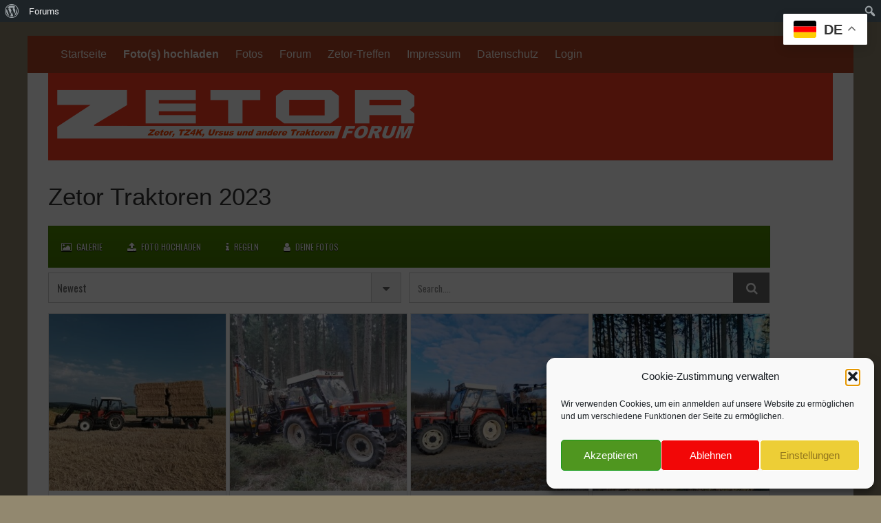

--- FILE ---
content_type: text/html; charset=UTF-8
request_url: https://foto.zetor-forum.de/zetor-traktoren-2023/
body_size: 19498
content:


<!DOCTYPE html>
<html lang="de">
<head>
	<meta charset="UTF-8">
	<meta name="viewport" content="width=device-width, initial-scale=1">
	<link rel="profile" href="http://gmpg.org/xfn/11">
		<meta name='robots' content='index, follow, max-image-preview:large, max-snippet:-1, max-video-preview:-1' />
	<style>img:is([sizes="auto" i], [sizes^="auto," i]) { contain-intrinsic-size: 3000px 1500px }</style>
	
	<!-- This site is optimized with the Yoast SEO plugin v26.2 - https://yoast.com/wordpress/plugins/seo/ -->
	<title>Zetor Traktoren 2023 - Zetor Traktoren Kalender</title>
	<link rel="canonical" href="https://foto.zetor-forum.de/zetor-traktoren-2023/" class="yoast-seo-meta-tag" />
	<meta property="og:locale" content="de_DE" class="yoast-seo-meta-tag" />
	<meta property="og:type" content="article" class="yoast-seo-meta-tag" />
	<meta property="og:title" content="Zetor Traktoren 2023 - Zetor Traktoren Kalender" class="yoast-seo-meta-tag" />
	<meta property="og:url" content="https://foto.zetor-forum.de/zetor-traktoren-2023/" class="yoast-seo-meta-tag" />
	<meta property="og:site_name" content="Zetor Traktoren Kalender" class="yoast-seo-meta-tag" />
	<meta name="twitter:card" content="summary_large_image" class="yoast-seo-meta-tag" />
	<script type="application/ld+json" class="yoast-schema-graph">{"@context":"https://schema.org","@graph":[{"@type":"WebPage","@id":"https://foto.zetor-forum.de/zetor-traktoren-2023/","url":"https://foto.zetor-forum.de/zetor-traktoren-2023/","name":"Zetor Traktoren 2023 - Zetor Traktoren Kalender","isPartOf":{"@id":"https://foto.zetor-forum.de/#website"},"datePublished":"2022-07-04T07:28:12+00:00","breadcrumb":{"@id":"https://foto.zetor-forum.de/zetor-traktoren-2023/#breadcrumb"},"inLanguage":"de","potentialAction":[{"@type":"ReadAction","target":["https://foto.zetor-forum.de/zetor-traktoren-2023/"]}]},{"@type":"BreadcrumbList","@id":"https://foto.zetor-forum.de/zetor-traktoren-2023/#breadcrumb","itemListElement":[{"@type":"ListItem","position":1,"name":"Home","item":"https://foto.zetor-forum.de/"},{"@type":"ListItem","position":2,"name":"Zetor Traktoren 2023"}]},{"@type":"WebSite","@id":"https://foto.zetor-forum.de/#website","url":"https://foto.zetor-forum.de/","name":"Zetor Traktoren Kalender","description":"","potentialAction":[{"@type":"SearchAction","target":{"@type":"EntryPoint","urlTemplate":"https://foto.zetor-forum.de/?s={search_term_string}"},"query-input":{"@type":"PropertyValueSpecification","valueRequired":true,"valueName":"search_term_string"}}],"inLanguage":"de"}]}</script>
	<!-- / Yoast SEO plugin. -->


<link rel='dns-prefetch' href='//www.zetor-forum.de' />
<link rel="alternate" type="application/rss+xml" title="Zetor Traktoren Kalender &raquo; Feed" href="https://foto.zetor-forum.de/feed/" />
<link rel="alternate" type="application/rss+xml" title="Zetor Traktoren Kalender &raquo; Kommentar-Feed" href="https://foto.zetor-forum.de/comments/feed/" />
<script type="text/javascript">
/* <![CDATA[ */
window._wpemojiSettings = {"baseUrl":"https:\/\/s.w.org\/images\/core\/emoji\/16.0.1\/72x72\/","ext":".png","svgUrl":"https:\/\/s.w.org\/images\/core\/emoji\/16.0.1\/svg\/","svgExt":".svg","source":{"concatemoji":"https:\/\/foto.zetor-forum.de\/wp-includes\/js\/wp-emoji-release.min.js?ver=6.8.3"}};
/*! This file is auto-generated */
!function(s,n){var o,i,e;function c(e){try{var t={supportTests:e,timestamp:(new Date).valueOf()};sessionStorage.setItem(o,JSON.stringify(t))}catch(e){}}function p(e,t,n){e.clearRect(0,0,e.canvas.width,e.canvas.height),e.fillText(t,0,0);var t=new Uint32Array(e.getImageData(0,0,e.canvas.width,e.canvas.height).data),a=(e.clearRect(0,0,e.canvas.width,e.canvas.height),e.fillText(n,0,0),new Uint32Array(e.getImageData(0,0,e.canvas.width,e.canvas.height).data));return t.every(function(e,t){return e===a[t]})}function u(e,t){e.clearRect(0,0,e.canvas.width,e.canvas.height),e.fillText(t,0,0);for(var n=e.getImageData(16,16,1,1),a=0;a<n.data.length;a++)if(0!==n.data[a])return!1;return!0}function f(e,t,n,a){switch(t){case"flag":return n(e,"\ud83c\udff3\ufe0f\u200d\u26a7\ufe0f","\ud83c\udff3\ufe0f\u200b\u26a7\ufe0f")?!1:!n(e,"\ud83c\udde8\ud83c\uddf6","\ud83c\udde8\u200b\ud83c\uddf6")&&!n(e,"\ud83c\udff4\udb40\udc67\udb40\udc62\udb40\udc65\udb40\udc6e\udb40\udc67\udb40\udc7f","\ud83c\udff4\u200b\udb40\udc67\u200b\udb40\udc62\u200b\udb40\udc65\u200b\udb40\udc6e\u200b\udb40\udc67\u200b\udb40\udc7f");case"emoji":return!a(e,"\ud83e\udedf")}return!1}function g(e,t,n,a){var r="undefined"!=typeof WorkerGlobalScope&&self instanceof WorkerGlobalScope?new OffscreenCanvas(300,150):s.createElement("canvas"),o=r.getContext("2d",{willReadFrequently:!0}),i=(o.textBaseline="top",o.font="600 32px Arial",{});return e.forEach(function(e){i[e]=t(o,e,n,a)}),i}function t(e){var t=s.createElement("script");t.src=e,t.defer=!0,s.head.appendChild(t)}"undefined"!=typeof Promise&&(o="wpEmojiSettingsSupports",i=["flag","emoji"],n.supports={everything:!0,everythingExceptFlag:!0},e=new Promise(function(e){s.addEventListener("DOMContentLoaded",e,{once:!0})}),new Promise(function(t){var n=function(){try{var e=JSON.parse(sessionStorage.getItem(o));if("object"==typeof e&&"number"==typeof e.timestamp&&(new Date).valueOf()<e.timestamp+604800&&"object"==typeof e.supportTests)return e.supportTests}catch(e){}return null}();if(!n){if("undefined"!=typeof Worker&&"undefined"!=typeof OffscreenCanvas&&"undefined"!=typeof URL&&URL.createObjectURL&&"undefined"!=typeof Blob)try{var e="postMessage("+g.toString()+"("+[JSON.stringify(i),f.toString(),p.toString(),u.toString()].join(",")+"));",a=new Blob([e],{type:"text/javascript"}),r=new Worker(URL.createObjectURL(a),{name:"wpTestEmojiSupports"});return void(r.onmessage=function(e){c(n=e.data),r.terminate(),t(n)})}catch(e){}c(n=g(i,f,p,u))}t(n)}).then(function(e){for(var t in e)n.supports[t]=e[t],n.supports.everything=n.supports.everything&&n.supports[t],"flag"!==t&&(n.supports.everythingExceptFlag=n.supports.everythingExceptFlag&&n.supports[t]);n.supports.everythingExceptFlag=n.supports.everythingExceptFlag&&!n.supports.flag,n.DOMReady=!1,n.readyCallback=function(){n.DOMReady=!0}}).then(function(){return e}).then(function(){var e;n.supports.everything||(n.readyCallback(),(e=n.source||{}).concatemoji?t(e.concatemoji):e.wpemoji&&e.twemoji&&(t(e.twemoji),t(e.wpemoji)))}))}((window,document),window._wpemojiSettings);
/* ]]> */
</script>
<link rel='stylesheet' id='dashicons-css' href='https://foto.zetor-forum.de/wp-includes/css/dashicons.min.css?ver=6.8.3' type='text/css' media='all' />
<link rel='stylesheet' id='admin-bar-css' href='https://foto.zetor-forum.de/wp-includes/css/admin-bar.min.css?ver=6.8.3' type='text/css' media='all' />
<style id='admin-bar-inline-css' type='text/css'>

		@media screen { html { margin-top: 32px !important; } }
		@media screen and ( max-width: 782px ) { html { margin-top: 46px !important; } }
	
@media print { #wpadminbar { display:none; } }
</style>
<style id='wp-emoji-styles-inline-css' type='text/css'>

	img.wp-smiley, img.emoji {
		display: inline !important;
		border: none !important;
		box-shadow: none !important;
		height: 1em !important;
		width: 1em !important;
		margin: 0 0.07em !important;
		vertical-align: -0.1em !important;
		background: none !important;
		padding: 0 !important;
	}
</style>
<link rel='stylesheet' id='wp-block-library-css' href='https://foto.zetor-forum.de/wp-includes/css/dist/block-library/style.min.css?ver=6.8.3' type='text/css' media='all' />
<style id='classic-theme-styles-inline-css' type='text/css'>
/*! This file is auto-generated */
.wp-block-button__link{color:#fff;background-color:#32373c;border-radius:9999px;box-shadow:none;text-decoration:none;padding:calc(.667em + 2px) calc(1.333em + 2px);font-size:1.125em}.wp-block-file__button{background:#32373c;color:#fff;text-decoration:none}
</style>
<style id='global-styles-inline-css' type='text/css'>
:root{--wp--preset--aspect-ratio--square: 1;--wp--preset--aspect-ratio--4-3: 4/3;--wp--preset--aspect-ratio--3-4: 3/4;--wp--preset--aspect-ratio--3-2: 3/2;--wp--preset--aspect-ratio--2-3: 2/3;--wp--preset--aspect-ratio--16-9: 16/9;--wp--preset--aspect-ratio--9-16: 9/16;--wp--preset--color--black: #000000;--wp--preset--color--cyan-bluish-gray: #abb8c3;--wp--preset--color--white: #ffffff;--wp--preset--color--pale-pink: #f78da7;--wp--preset--color--vivid-red: #cf2e2e;--wp--preset--color--luminous-vivid-orange: #ff6900;--wp--preset--color--luminous-vivid-amber: #fcb900;--wp--preset--color--light-green-cyan: #7bdcb5;--wp--preset--color--vivid-green-cyan: #00d084;--wp--preset--color--pale-cyan-blue: #8ed1fc;--wp--preset--color--vivid-cyan-blue: #0693e3;--wp--preset--color--vivid-purple: #9b51e0;--wp--preset--gradient--vivid-cyan-blue-to-vivid-purple: linear-gradient(135deg,rgba(6,147,227,1) 0%,rgb(155,81,224) 100%);--wp--preset--gradient--light-green-cyan-to-vivid-green-cyan: linear-gradient(135deg,rgb(122,220,180) 0%,rgb(0,208,130) 100%);--wp--preset--gradient--luminous-vivid-amber-to-luminous-vivid-orange: linear-gradient(135deg,rgba(252,185,0,1) 0%,rgba(255,105,0,1) 100%);--wp--preset--gradient--luminous-vivid-orange-to-vivid-red: linear-gradient(135deg,rgba(255,105,0,1) 0%,rgb(207,46,46) 100%);--wp--preset--gradient--very-light-gray-to-cyan-bluish-gray: linear-gradient(135deg,rgb(238,238,238) 0%,rgb(169,184,195) 100%);--wp--preset--gradient--cool-to-warm-spectrum: linear-gradient(135deg,rgb(74,234,220) 0%,rgb(151,120,209) 20%,rgb(207,42,186) 40%,rgb(238,44,130) 60%,rgb(251,105,98) 80%,rgb(254,248,76) 100%);--wp--preset--gradient--blush-light-purple: linear-gradient(135deg,rgb(255,206,236) 0%,rgb(152,150,240) 100%);--wp--preset--gradient--blush-bordeaux: linear-gradient(135deg,rgb(254,205,165) 0%,rgb(254,45,45) 50%,rgb(107,0,62) 100%);--wp--preset--gradient--luminous-dusk: linear-gradient(135deg,rgb(255,203,112) 0%,rgb(199,81,192) 50%,rgb(65,88,208) 100%);--wp--preset--gradient--pale-ocean: linear-gradient(135deg,rgb(255,245,203) 0%,rgb(182,227,212) 50%,rgb(51,167,181) 100%);--wp--preset--gradient--electric-grass: linear-gradient(135deg,rgb(202,248,128) 0%,rgb(113,206,126) 100%);--wp--preset--gradient--midnight: linear-gradient(135deg,rgb(2,3,129) 0%,rgb(40,116,252) 100%);--wp--preset--font-size--small: 13px;--wp--preset--font-size--medium: 20px;--wp--preset--font-size--large: 36px;--wp--preset--font-size--x-large: 42px;--wp--preset--spacing--20: 0.44rem;--wp--preset--spacing--30: 0.67rem;--wp--preset--spacing--40: 1rem;--wp--preset--spacing--50: 1.5rem;--wp--preset--spacing--60: 2.25rem;--wp--preset--spacing--70: 3.38rem;--wp--preset--spacing--80: 5.06rem;--wp--preset--shadow--natural: 6px 6px 9px rgba(0, 0, 0, 0.2);--wp--preset--shadow--deep: 12px 12px 50px rgba(0, 0, 0, 0.4);--wp--preset--shadow--sharp: 6px 6px 0px rgba(0, 0, 0, 0.2);--wp--preset--shadow--outlined: 6px 6px 0px -3px rgba(255, 255, 255, 1), 6px 6px rgba(0, 0, 0, 1);--wp--preset--shadow--crisp: 6px 6px 0px rgba(0, 0, 0, 1);}:where(.is-layout-flex){gap: 0.5em;}:where(.is-layout-grid){gap: 0.5em;}body .is-layout-flex{display: flex;}.is-layout-flex{flex-wrap: wrap;align-items: center;}.is-layout-flex > :is(*, div){margin: 0;}body .is-layout-grid{display: grid;}.is-layout-grid > :is(*, div){margin: 0;}:where(.wp-block-columns.is-layout-flex){gap: 2em;}:where(.wp-block-columns.is-layout-grid){gap: 2em;}:where(.wp-block-post-template.is-layout-flex){gap: 1.25em;}:where(.wp-block-post-template.is-layout-grid){gap: 1.25em;}.has-black-color{color: var(--wp--preset--color--black) !important;}.has-cyan-bluish-gray-color{color: var(--wp--preset--color--cyan-bluish-gray) !important;}.has-white-color{color: var(--wp--preset--color--white) !important;}.has-pale-pink-color{color: var(--wp--preset--color--pale-pink) !important;}.has-vivid-red-color{color: var(--wp--preset--color--vivid-red) !important;}.has-luminous-vivid-orange-color{color: var(--wp--preset--color--luminous-vivid-orange) !important;}.has-luminous-vivid-amber-color{color: var(--wp--preset--color--luminous-vivid-amber) !important;}.has-light-green-cyan-color{color: var(--wp--preset--color--light-green-cyan) !important;}.has-vivid-green-cyan-color{color: var(--wp--preset--color--vivid-green-cyan) !important;}.has-pale-cyan-blue-color{color: var(--wp--preset--color--pale-cyan-blue) !important;}.has-vivid-cyan-blue-color{color: var(--wp--preset--color--vivid-cyan-blue) !important;}.has-vivid-purple-color{color: var(--wp--preset--color--vivid-purple) !important;}.has-black-background-color{background-color: var(--wp--preset--color--black) !important;}.has-cyan-bluish-gray-background-color{background-color: var(--wp--preset--color--cyan-bluish-gray) !important;}.has-white-background-color{background-color: var(--wp--preset--color--white) !important;}.has-pale-pink-background-color{background-color: var(--wp--preset--color--pale-pink) !important;}.has-vivid-red-background-color{background-color: var(--wp--preset--color--vivid-red) !important;}.has-luminous-vivid-orange-background-color{background-color: var(--wp--preset--color--luminous-vivid-orange) !important;}.has-luminous-vivid-amber-background-color{background-color: var(--wp--preset--color--luminous-vivid-amber) !important;}.has-light-green-cyan-background-color{background-color: var(--wp--preset--color--light-green-cyan) !important;}.has-vivid-green-cyan-background-color{background-color: var(--wp--preset--color--vivid-green-cyan) !important;}.has-pale-cyan-blue-background-color{background-color: var(--wp--preset--color--pale-cyan-blue) !important;}.has-vivid-cyan-blue-background-color{background-color: var(--wp--preset--color--vivid-cyan-blue) !important;}.has-vivid-purple-background-color{background-color: var(--wp--preset--color--vivid-purple) !important;}.has-black-border-color{border-color: var(--wp--preset--color--black) !important;}.has-cyan-bluish-gray-border-color{border-color: var(--wp--preset--color--cyan-bluish-gray) !important;}.has-white-border-color{border-color: var(--wp--preset--color--white) !important;}.has-pale-pink-border-color{border-color: var(--wp--preset--color--pale-pink) !important;}.has-vivid-red-border-color{border-color: var(--wp--preset--color--vivid-red) !important;}.has-luminous-vivid-orange-border-color{border-color: var(--wp--preset--color--luminous-vivid-orange) !important;}.has-luminous-vivid-amber-border-color{border-color: var(--wp--preset--color--luminous-vivid-amber) !important;}.has-light-green-cyan-border-color{border-color: var(--wp--preset--color--light-green-cyan) !important;}.has-vivid-green-cyan-border-color{border-color: var(--wp--preset--color--vivid-green-cyan) !important;}.has-pale-cyan-blue-border-color{border-color: var(--wp--preset--color--pale-cyan-blue) !important;}.has-vivid-cyan-blue-border-color{border-color: var(--wp--preset--color--vivid-cyan-blue) !important;}.has-vivid-purple-border-color{border-color: var(--wp--preset--color--vivid-purple) !important;}.has-vivid-cyan-blue-to-vivid-purple-gradient-background{background: var(--wp--preset--gradient--vivid-cyan-blue-to-vivid-purple) !important;}.has-light-green-cyan-to-vivid-green-cyan-gradient-background{background: var(--wp--preset--gradient--light-green-cyan-to-vivid-green-cyan) !important;}.has-luminous-vivid-amber-to-luminous-vivid-orange-gradient-background{background: var(--wp--preset--gradient--luminous-vivid-amber-to-luminous-vivid-orange) !important;}.has-luminous-vivid-orange-to-vivid-red-gradient-background{background: var(--wp--preset--gradient--luminous-vivid-orange-to-vivid-red) !important;}.has-very-light-gray-to-cyan-bluish-gray-gradient-background{background: var(--wp--preset--gradient--very-light-gray-to-cyan-bluish-gray) !important;}.has-cool-to-warm-spectrum-gradient-background{background: var(--wp--preset--gradient--cool-to-warm-spectrum) !important;}.has-blush-light-purple-gradient-background{background: var(--wp--preset--gradient--blush-light-purple) !important;}.has-blush-bordeaux-gradient-background{background: var(--wp--preset--gradient--blush-bordeaux) !important;}.has-luminous-dusk-gradient-background{background: var(--wp--preset--gradient--luminous-dusk) !important;}.has-pale-ocean-gradient-background{background: var(--wp--preset--gradient--pale-ocean) !important;}.has-electric-grass-gradient-background{background: var(--wp--preset--gradient--electric-grass) !important;}.has-midnight-gradient-background{background: var(--wp--preset--gradient--midnight) !important;}.has-small-font-size{font-size: var(--wp--preset--font-size--small) !important;}.has-medium-font-size{font-size: var(--wp--preset--font-size--medium) !important;}.has-large-font-size{font-size: var(--wp--preset--font-size--large) !important;}.has-x-large-font-size{font-size: var(--wp--preset--font-size--x-large) !important;}
:where(.wp-block-post-template.is-layout-flex){gap: 1.25em;}:where(.wp-block-post-template.is-layout-grid){gap: 1.25em;}
:where(.wp-block-columns.is-layout-flex){gap: 2em;}:where(.wp-block-columns.is-layout-grid){gap: 2em;}
:root :where(.wp-block-pullquote){font-size: 1.5em;line-height: 1.6;}
</style>
<link rel='stylesheet' id='simply-gallery-block-frontend-css' href='https://foto.zetor-forum.de/wp-content/plugins/simply-gallery-block/blocks/pgc_sgb.min.style.css?ver=3.2.7' type='text/css' media='all' />
<link rel='stylesheet' id='pgc-simply-gallery-plugin-lightbox-style-css' href='https://foto.zetor-forum.de/wp-content/plugins/simply-gallery-block/plugins/pgc_sgb_lightbox.min.style.css?ver=3.2.7' type='text/css' media='all' />
<link rel='stylesheet' id='cmplz-general-css' href='https://foto.zetor-forum.de/wp-content/plugins/complianz-gdpr/assets/css/cookieblocker.min.css?ver=1753842727' type='text/css' media='all' />
<link rel='stylesheet' id='if-menu-site-css-css' href='https://foto.zetor-forum.de/wp-content/plugins/if-menu/assets/if-menu-site.css?ver=6.8.3' type='text/css' media='all' />
<link rel='stylesheet' id='photo-contest-font-css' href='https://foto.zetor-forum.de/wp-content/plugins/photo-contest/css/font_oswald.css?ver=4.2' type='text/css' media='all' />
<link rel='stylesheet' id='photo-contest-mobilemenu-css' href='https://foto.zetor-forum.de/wp-content/plugins/photo-contest/css/mobilemenu-v1.css?ver=4.2' type='text/css' media='all' />
<link rel='stylesheet' id='photo-contest-menu_mobile-css' href='https://foto.zetor-forum.de/wp-content/plugins/photo-contest/css/menu_mobile.css?ver=4.2' type='text/css' media='all' />
<link rel='stylesheet' id='photo-contest-public-css' href='https://foto.zetor-forum.de/wp-content/plugins/photo-contest/css/public.css?ver=4.2' type='text/css' media='all' />
<link rel='stylesheet' id='photo-contest-modern-css' href='https://foto.zetor-forum.de/wp-content/plugins/photo-contest/css/modern.css?ver=4.2' type='text/css' media='all' />
<link rel='stylesheet' id='photo-contest-classic-css' href='https://foto.zetor-forum.de/wp-content/plugins/photo-contest/css/classic.css?ver=4.2' type='text/css' media='all' />
<link rel='stylesheet' id='photo-contest-bootstrap-css' href='https://foto.zetor-forum.de/wp-content/plugins/photo-contest/css/bootstrap.css?ver=4.2' type='text/css' media='all' />
<link rel='stylesheet' id='photo-contest-forms-plus-css' href='https://foto.zetor-forum.de/wp-content/plugins/photo-contest/css/forms-plus.css?ver=4.2' type='text/css' media='all' />
<link rel='stylesheet' id='photo-contest-forms-plus-slateGray-css' href='https://foto.zetor-forum.de/wp-content/plugins/photo-contest/css/forms-plus-slateGray.css?ver=4.2' type='text/css' media='all' />
<link rel='stylesheet' id='photo-contest-lightbox-css' href='https://foto.zetor-forum.de/wp-content/plugins/photo-contest/assets/lightbox/css/lightbox.css?ver=4.2' type='text/css' media='all' />
<link rel='stylesheet' id='photo-contest-font-awesome-css' href='https://foto.zetor-forum.de/wp-content/plugins/photo-contest/css/font-awesome.min.css?ver=4.2' type='text/css' media='all' />
<link rel='stylesheet' id='darkorange-style-css' href='https://foto.zetor-forum.de/wp-content/themes/darkorange/style.css?ver=6.8.3' type='text/css' media='all' />
<link rel='stylesheet' id='sp-dsgvo_twbs4_grid-css' href='https://foto.zetor-forum.de/wp-content/plugins/shapepress-dsgvo/public/css/bootstrap-grid.min.css?ver=3.1.35' type='text/css' media='all' />
<link rel='stylesheet' id='sp-dsgvo-css' href='https://foto.zetor-forum.de/wp-content/plugins/shapepress-dsgvo/public/css/sp-dsgvo-public.min.css?ver=3.1.35' type='text/css' media='all' />
<link rel='stylesheet' id='sp-dsgvo_popup-css' href='https://foto.zetor-forum.de/wp-content/plugins/shapepress-dsgvo/public/css/sp-dsgvo-popup.min.css?ver=3.1.35' type='text/css' media='all' />
<link rel='stylesheet' id='simplebar-css' href='https://foto.zetor-forum.de/wp-content/plugins/shapepress-dsgvo/public/css/simplebar.min.css?ver=6.8.3' type='text/css' media='all' />
<script type="text/javascript" src="https://foto.zetor-forum.de/wp-includes/js/jquery/jquery.min.js?ver=3.7.1" id="jquery-core-js"></script>
<script type="text/javascript" src="https://foto.zetor-forum.de/wp-includes/js/jquery/jquery-migrate.min.js?ver=3.4.1" id="jquery-migrate-js"></script>
<script type="text/javascript" src="https://www.zetor-forum.de/api/index.php?assets/sdk&amp;prefix=xfac&amp;ver=6.8.3" id="xfac-sdk-js"></script>
<script type="text/javascript" src="https://foto.zetor-forum.de/wp-content/plugins/xenforo-api-consumer/js/script.js?ver=6.8.3" id="xfac-script.js-js"></script>
<script type="text/javascript" src="https://foto.zetor-forum.de/wp-content/plugins/photo-contest/js/public.js?ver=4.2" id="photo-contest-plugin-script-js"></script>
<script type="text/javascript" src="https://foto.zetor-forum.de/wp-content/themes/darkorange/js/nav.js?ver=6.8.3" id="darkorange-nav-js"></script>
<script type="text/javascript" id="sp-dsgvo-js-extra">
/* <![CDATA[ */
var spDsgvoGeneralConfig = {"ajaxUrl":"https:\/\/foto.zetor-forum.de\/wp-admin\/admin-ajax.php","wpJsonUrl":"https:\/\/foto.zetor-forum.de\/wp-json\/legalweb\/v1\/","cookieName":"sp_dsgvo_cookie_settings","cookieVersion":"1574600228554","cookieLifeTime":"31536000","cookieLifeTimeDismiss":"86400","locale":"de_DE","privacyPolicyPageId":"58","privacyPolicyPageUrl":"https:\/\/foto.zetor-forum.de\/datenschutzvereinbarung\/","imprintPageId":"53","imprintPageUrl":"https:\/\/foto.zetor-forum.de\/impressum-2\/","showNoticeOnClose":"0","initialDisplayType":"none","allIntegrationSlugs":[],"noticeHideEffect":"hide","noticeOnScroll":"","noticeOnScrollOffset":"100","currentPageId":"978","forceCookieInfo":"0","clientSideBlocking":"0"};
var spDsgvoIntegrationConfig = [];
/* ]]> */
</script>
<script type="text/javascript" src="https://foto.zetor-forum.de/wp-content/plugins/shapepress-dsgvo/public/js/sp-dsgvo-public.min.js?ver=3.1.35" id="sp-dsgvo-js"></script>
<link rel="https://api.w.org/" href="https://foto.zetor-forum.de/wp-json/" /><link rel="alternate" title="JSON" type="application/json" href="https://foto.zetor-forum.de/wp-json/wp/v2/pages/978" /><link rel="EditURI" type="application/rsd+xml" title="RSD" href="https://foto.zetor-forum.de/xmlrpc.php?rsd" />
<meta name="generator" content="WordPress 6.8.3" />
<link rel='shortlink' href='https://foto.zetor-forum.de/?p=978' />
<link rel="alternate" title="oEmbed (JSON)" type="application/json+oembed" href="https://foto.zetor-forum.de/wp-json/oembed/1.0/embed?url=https%3A%2F%2Ffoto.zetor-forum.de%2Fzetor-traktoren-2023%2F" />
<link rel="alternate" title="oEmbed (XML)" type="text/xml+oembed" href="https://foto.zetor-forum.de/wp-json/oembed/1.0/embed?url=https%3A%2F%2Ffoto.zetor-forum.de%2Fzetor-traktoren-2023%2F&#038;format=xml" />
<noscript><style>.simply-gallery-amp{ display: block !important; }</style></noscript><noscript><style>.sgb-preloader{ display: none !important; }</style></noscript><script>window.xfacClientId = "59esjzwr12";window.xfacWpLogin = "https:\/\/foto.zetor-forum.de\/wp-login.php?xfac=1";</script>			<style>.cmplz-hidden {
					display: none !important;
				}</style>        <script type="text/javascript">
            var ajaxurl = 'https://foto.zetor-forum.de/wp-admin/admin-ajax.php';
        </script>
        <style data-context="foundation-flickity-css">/*! Flickity v2.0.2
http://flickity.metafizzy.co
---------------------------------------------- */.flickity-enabled{position:relative}.flickity-enabled:focus{outline:0}.flickity-viewport{overflow:hidden;position:relative;height:100%}.flickity-slider{position:absolute;width:100%;height:100%}.flickity-enabled.is-draggable{-webkit-tap-highlight-color:transparent;tap-highlight-color:transparent;-webkit-user-select:none;-moz-user-select:none;-ms-user-select:none;user-select:none}.flickity-enabled.is-draggable .flickity-viewport{cursor:move;cursor:-webkit-grab;cursor:grab}.flickity-enabled.is-draggable .flickity-viewport.is-pointer-down{cursor:-webkit-grabbing;cursor:grabbing}.flickity-prev-next-button{position:absolute;top:50%;width:44px;height:44px;border:none;border-radius:50%;background:#fff;background:hsla(0,0%,100%,.75);cursor:pointer;-webkit-transform:translateY(-50%);transform:translateY(-50%)}.flickity-prev-next-button:hover{background:#fff}.flickity-prev-next-button:focus{outline:0;box-shadow:0 0 0 5px #09f}.flickity-prev-next-button:active{opacity:.6}.flickity-prev-next-button.previous{left:10px}.flickity-prev-next-button.next{right:10px}.flickity-rtl .flickity-prev-next-button.previous{left:auto;right:10px}.flickity-rtl .flickity-prev-next-button.next{right:auto;left:10px}.flickity-prev-next-button:disabled{opacity:.3;cursor:auto}.flickity-prev-next-button svg{position:absolute;left:20%;top:20%;width:60%;height:60%}.flickity-prev-next-button .arrow{fill:#333}.flickity-page-dots{position:absolute;width:100%;bottom:-25px;padding:0;margin:0;list-style:none;text-align:center;line-height:1}.flickity-rtl .flickity-page-dots{direction:rtl}.flickity-page-dots .dot{display:inline-block;width:10px;height:10px;margin:0 8px;background:#333;border-radius:50%;opacity:.25;cursor:pointer}.flickity-page-dots .dot.is-selected{opacity:1}</style><style data-context="foundation-slideout-css">.slideout-menu{position:fixed;left:0;top:0;bottom:0;right:auto;z-index:0;width:256px;overflow-y:auto;-webkit-overflow-scrolling:touch;display:none}.slideout-menu.pushit-right{left:auto;right:0}.slideout-panel{position:relative;z-index:1;will-change:transform}.slideout-open,.slideout-open .slideout-panel,.slideout-open body{overflow:hidden}.slideout-open .slideout-menu{display:block}.pushit{display:none}</style><style>
    .sp-dsgvo-blocked-embedding-placeholder
    {
        color: #313334;
                    background: linear-gradient(90deg, #e3ffe7 0%, #d9e7ff 100%);            }

    a.sp-dsgvo-blocked-embedding-button-enable,
    a.sp-dsgvo-blocked-embedding-button-enable:hover,
    a.sp-dsgvo-blocked-embedding-button-enable:active {
        color: #313334;
        border-color: #313334;
        border-width: 2px;
    }

            .wp-embed-aspect-16-9 .sp-dsgvo-blocked-embedding-placeholder,
        .vc_video-aspect-ratio-169 .sp-dsgvo-blocked-embedding-placeholder,
        .elementor-aspect-ratio-169 .sp-dsgvo-blocked-embedding-placeholder{
            margin-top: -56.25%; /*16:9*/
        }

        .wp-embed-aspect-4-3 .sp-dsgvo-blocked-embedding-placeholder,
        .vc_video-aspect-ratio-43 .sp-dsgvo-blocked-embedding-placeholder,
        .elementor-aspect-ratio-43 .sp-dsgvo-blocked-embedding-placeholder{
            margin-top: -75%;
        }

        .wp-embed-aspect-3-2 .sp-dsgvo-blocked-embedding-placeholder,
        .vc_video-aspect-ratio-32 .sp-dsgvo-blocked-embedding-placeholder,
        .elementor-aspect-ratio-32 .sp-dsgvo-blocked-embedding-placeholder{
            margin-top: -66.66%;
        }
    </style>
            <style>
                /* latin */
                @font-face {
                    font-family: 'Roboto';
                    font-style: italic;
                    font-weight: 300;
                    src: local('Roboto Light Italic'),
                    local('Roboto-LightItalic'),
                    url(https://foto.zetor-forum.de/wp-content/plugins/shapepress-dsgvo/public/css/fonts/roboto/Roboto-LightItalic-webfont.woff) format('woff');
                    font-display: swap;

                }

                /* latin */
                @font-face {
                    font-family: 'Roboto';
                    font-style: italic;
                    font-weight: 400;
                    src: local('Roboto Italic'),
                    local('Roboto-Italic'),
                    url(https://foto.zetor-forum.de/wp-content/plugins/shapepress-dsgvo/public/css/fonts/roboto/Roboto-Italic-webfont.woff) format('woff');
                    font-display: swap;
                }

                /* latin */
                @font-face {
                    font-family: 'Roboto';
                    font-style: italic;
                    font-weight: 700;
                    src: local('Roboto Bold Italic'),
                    local('Roboto-BoldItalic'),
                    url(https://foto.zetor-forum.de/wp-content/plugins/shapepress-dsgvo/public/css/fonts/roboto/Roboto-BoldItalic-webfont.woff) format('woff');
                    font-display: swap;
                }

                /* latin */
                @font-face {
                    font-family: 'Roboto';
                    font-style: italic;
                    font-weight: 900;
                    src: local('Roboto Black Italic'),
                    local('Roboto-BlackItalic'),
                    url(https://foto.zetor-forum.de/wp-content/plugins/shapepress-dsgvo/public/css/fonts/roboto/Roboto-BlackItalic-webfont.woff) format('woff');
                    font-display: swap;
                }

                /* latin */
                @font-face {
                    font-family: 'Roboto';
                    font-style: normal;
                    font-weight: 300;
                    src: local('Roboto Light'),
                    local('Roboto-Light'),
                    url(https://foto.zetor-forum.de/wp-content/plugins/shapepress-dsgvo/public/css/fonts/roboto/Roboto-Light-webfont.woff) format('woff');
                    font-display: swap;
                }

                /* latin */
                @font-face {
                    font-family: 'Roboto';
                    font-style: normal;
                    font-weight: 400;
                    src: local('Roboto Regular'),
                    local('Roboto-Regular'),
                    url(https://foto.zetor-forum.de/wp-content/plugins/shapepress-dsgvo/public/css/fonts/roboto/Roboto-Regular-webfont.woff) format('woff');
                    font-display: swap;
                }

                /* latin */
                @font-face {
                    font-family: 'Roboto';
                    font-style: normal;
                    font-weight: 700;
                    src: local('Roboto Bold'),
                    local('Roboto-Bold'),
                    url(https://foto.zetor-forum.de/wp-content/plugins/shapepress-dsgvo/public/css/fonts/roboto/Roboto-Bold-webfont.woff) format('woff');
                    font-display: swap;
                }

                /* latin */
                @font-face {
                    font-family: 'Roboto';
                    font-style: normal;
                    font-weight: 900;
                    src: local('Roboto Black'),
                    local('Roboto-Black'),
                    url(https://foto.zetor-forum.de/wp-content/plugins/shapepress-dsgvo/public/css/fonts/roboto/Roboto-Black-webfont.woff) format('woff');
                    font-display: swap;
                }
            </style>
            <style type="text/css" id="custom-background-css">
body.custom-background { background-color: #92886f; }
</style>
	<link rel="icon" href="https://foto.zetor-forum.de/wp-content/uploads/2019/01/allgemein.png" sizes="32x32" />
<link rel="icon" href="https://foto.zetor-forum.de/wp-content/uploads/2019/01/allgemein.png" sizes="192x192" />
<link rel="apple-touch-icon" href="https://foto.zetor-forum.de/wp-content/uploads/2019/01/allgemein.png" />
<meta name="msapplication-TileImage" content="https://foto.zetor-forum.de/wp-content/uploads/2019/01/allgemein.png" />
<style>.ios7.web-app-mode.has-fixed header{ background-color: rgba(193,1,1,.88);}</style>		<style type="text/css" id="wp-custom-css">
			.postmetadata {display:none !important;}
#content {
    width: 92% !important;
}
.nav-head {
    padding: 0 4%;
    background: #ae4325;
}
.nav-head ul li a {
    display: block;
    padding: 15px 0;
    background: none;
    color: #fcf5f0;
    text-decoration: none;
}
.nav-head ul ul a {
    padding: 5px 10px;
    color: #fcf5f0;
}
.logo {
    padding: 10px;
		background: #fd3b23;
}		</style>
		</head>
<body data-cmplz=1 class="wp-singular page-template-default page page-id-978 admin-bar no-customize-support custom-background wp-theme-darkorange">
		<div id="wpadminbar" class="nojq nojs">
						<div class="quicklinks" id="wp-toolbar" role="navigation" aria-label="Werkzeugleiste">
				<ul role='menu' id='wp-admin-bar-root-default' class="ab-top-menu"><li role='group' id='wp-admin-bar-wp-logo' class="menupop"><div class="ab-item ab-empty-item" tabindex="0" role="menuitem" aria-expanded="false"><span class="ab-icon" aria-hidden="true"></span><span class="screen-reader-text">Über WordPress</span></div><div class="ab-sub-wrapper"><ul role='menu' id='wp-admin-bar-wp-logo-external' class="ab-sub-secondary ab-submenu"><li role='group' id='wp-admin-bar-wporg'><a class='ab-item' role="menuitem" href='https://de.wordpress.org/'>WordPress.org</a></li><li role='group' id='wp-admin-bar-documentation'><a class='ab-item' role="menuitem" href='https://wordpress.org/documentation/'>Dokumentation (engl.)</a></li><li role='group' id='wp-admin-bar-learn'><a class='ab-item' role="menuitem" href='https://learn.wordpress.org/?locale=de_DE'>Learn WordPress</a></li><li role='group' id='wp-admin-bar-support-forums'><a class='ab-item' role="menuitem" href='https://de.wordpress.org/support/'>Support</a></li><li role='group' id='wp-admin-bar-feedback'><a class='ab-item' role="menuitem" href='https://wordpress.org/support/forum/requests-and-feedback/'>Feedback</a></li></ul></div></li><li role='group' id='wp-admin-bar-xfac-forums' class="menupop"><a class='ab-item' role="menuitem" aria-expanded="false" href='https://www.zetor-forum.de/'>Forums</a><div class="ab-sub-wrapper"><ul role='menu' id='wp-admin-bar-xfac-forums-default' class="ab-submenu"><li role='group' id='wp-admin-bar-xfac-forum-61'><a class='ab-item' role="menuitem" href='https://www.zetor-forum.de/api/index.php?forums/61/&#038;oauth_token=0%2C1669231229%2Cd3a2589e7a56720ff03276d2d2386cf0%2C59esjzwr12'>Fotowettbewerb Infos</a></li><li role='group' id='wp-admin-bar-xfac-forum-68'><a class='ab-item' role="menuitem" href='https://www.zetor-forum.de/api/index.php?forums/68/&#038;oauth_token=0%2C1669231229%2Cd3a2589e7a56720ff03276d2d2386cf0%2C59esjzwr12'>Neuigkeiten</a></li><li role='group' id='wp-admin-bar-xfac-forum-41'><a class='ab-item' role="menuitem" href='https://www.zetor-forum.de/api/index.php?forums/41/&#038;oauth_token=0%2C1669231229%2Cd3a2589e7a56720ff03276d2d2386cf0%2C59esjzwr12'>Termine</a></li><li role='group' id='wp-admin-bar-xfac-forum-12'><a class='ab-item' role="menuitem" href='https://www.zetor-forum.de/api/index.php?forums/12/&#038;oauth_token=0%2C1669231229%2Cd3a2589e7a56720ff03276d2d2386cf0%2C59esjzwr12'>Zetor allgemein</a></li></ul></div></li></ul><ul role='menu' id='wp-admin-bar-top-secondary' class="ab-top-secondary ab-top-menu"><li role='group' id='wp-admin-bar-search' class="admin-bar-search"><div class="ab-item ab-empty-item" tabindex="-1" role="menuitem"><form action="https://foto.zetor-forum.de/" method="get" id="adminbarsearch"><input class="adminbar-input" name="s" id="adminbar-search" type="text" value="" maxlength="150" /><label for="adminbar-search" class="screen-reader-text">Suchen</label><input type="submit" class="adminbar-button" value="Suchen" /></form></div></li></ul>			</div>
		</div>

		
<div id="container">
		<a class="skip-link screen-reader-text" href="#content">Skip to content</a>
	<div id="header">
					<div class="nav-head"><ul id="menu-hauptmenue" class="menu"><li id="menu-item-1169" class="menu-item menu-item-type-custom menu-item-object-custom menu-item-home menu-item-1169"><a href="https://foto.zetor-forum.de/">Startseite</a></li>
<li id="menu-item-1137" class="menu-item menu-item-type-post_type menu-item-object-page menu-item-1137"><a href="https://foto.zetor-forum.de/fotos-einsenden/"><b>Foto(s) hochladen</b></a></li>
<li id="menu-item-1299" class="menu-item menu-item-type-post_type menu-item-object-page menu-item-1299"><a href="https://foto.zetor-forum.de/fotoeinsendungen/">Fotos</a></li>
<li id="menu-item-64" class="menu-item menu-item-type-custom menu-item-object-custom menu-item-64"><a href="https://www.zetor-forum.de">Forum</a></li>
<li id="menu-item-890" class="menu-item menu-item-type-custom menu-item-object-custom menu-item-890"><a href="https://zetortreffen.de">Zetor-Treffen</a></li>
<li id="menu-item-55" class="menu-item menu-item-type-post_type menu-item-object-page menu-item-has-children menu-item-55"><a href="https://foto.zetor-forum.de/impressum-2/">Impressum</a>
<ul class="sub-menu">
	<li id="menu-item-872" class="menu-item menu-item-type-post_type menu-item-object-page menu-item-872"><a href="https://foto.zetor-forum.de/kontakt-2/">Kontakt</a></li>
</ul>
</li>
<li id="menu-item-60" class="menu-item menu-item-type-post_type menu-item-object-page menu-item-privacy-policy menu-item-has-children menu-item-60"><a rel="privacy-policy" href="https://foto.zetor-forum.de/datenschutzvereinbarung/">Datenschutz</a>
<ul class="sub-menu">
	<li id="menu-item-867" class="menu-item menu-item-type-post_type menu-item-object-page menu-item-867"><a href="https://foto.zetor-forum.de/cookie-richtlinie-eu/">Cookie-Richtlinie (EU)</a></li>
	<li id="menu-item-56" class="menu-item menu-item-type-post_type menu-item-object-page menu-item-56"><a href="https://foto.zetor-forum.de/datenauszug/">Datenauszug</a></li>
	<li id="menu-item-88" class="menu-item menu-item-type-post_type menu-item-object-page menu-item-88"><a href="https://foto.zetor-forum.de/lschanfrage/">Löschanfrage</a></li>
</ul>
</li>
<li id="menu-item-790" class="menu-item menu-item-type-custom menu-item-object-custom menu-item-has-children menu-item-790"><a href="https://foto.zetor-forum.de/wp-login.php">Login</a>
<ul class="sub-menu">
	<li id="menu-item-89" class="menu-item menu-item-type-custom menu-item-object-custom menu-item-89"><a target="_blank" href="https://www.zetor-forum.de/forum/login/">Registrieren</a></li>
</ul>
</li>
</ul></div>				<div class="logo">
											<div class="site-logo">
										<a href="https://foto.zetor-forum.de/" title="Zetor Traktoren Kalender" rel="home"><img src="https://foto.zetor-forum.de/wp-content/uploads/2019/01/logo_zetor_forum_17_red.png"  class="site-logo-img" alt="Zetor Traktoren Kalender"></a>
				</div>
										<div class="site-title-tagline">
																									</div>
					</div>
					<div class="mobile-nav-container">
								<button id="mobile-nav-toggle" class="mobile-nav-toggle">Menü &#043;</button>
				<div id="mobile-nav" class="mobile-nav">
					<div class="menu-hauptmenue-container"><ul id="menu-hauptmenue-1" class="menu"><li class="menu-item menu-item-type-custom menu-item-object-custom menu-item-home menu-item-1169"><a href="https://foto.zetor-forum.de/">Startseite</a></li>
<li class="menu-item menu-item-type-post_type menu-item-object-page menu-item-1137"><a href="https://foto.zetor-forum.de/fotos-einsenden/"><b>Foto(s) hochladen</b></a></li>
<li class="menu-item menu-item-type-post_type menu-item-object-page menu-item-1299"><a href="https://foto.zetor-forum.de/fotoeinsendungen/">Fotos</a></li>
<li class="menu-item menu-item-type-custom menu-item-object-custom menu-item-64"><a href="https://www.zetor-forum.de">Forum</a></li>
<li class="menu-item menu-item-type-custom menu-item-object-custom menu-item-890"><a href="https://zetortreffen.de">Zetor-Treffen</a></li>
<li class="menu-item menu-item-type-post_type menu-item-object-page menu-item-has-children menu-item-55"><a href="https://foto.zetor-forum.de/impressum-2/">Impressum</a>
<ul class="sub-menu">
	<li class="menu-item menu-item-type-post_type menu-item-object-page menu-item-872"><a href="https://foto.zetor-forum.de/kontakt-2/">Kontakt</a></li>
</ul>
</li>
<li class="menu-item menu-item-type-post_type menu-item-object-page menu-item-privacy-policy menu-item-has-children menu-item-60"><a rel="privacy-policy" href="https://foto.zetor-forum.de/datenschutzvereinbarung/">Datenschutz</a>
<ul class="sub-menu">
	<li class="menu-item menu-item-type-post_type menu-item-object-page menu-item-867"><a href="https://foto.zetor-forum.de/cookie-richtlinie-eu/">Cookie-Richtlinie (EU)</a></li>
	<li class="menu-item menu-item-type-post_type menu-item-object-page menu-item-56"><a href="https://foto.zetor-forum.de/datenauszug/">Datenauszug</a></li>
	<li class="menu-item menu-item-type-post_type menu-item-object-page menu-item-88"><a href="https://foto.zetor-forum.de/lschanfrage/">Löschanfrage</a></li>
</ul>
</li>
<li class="menu-item menu-item-type-custom menu-item-object-custom menu-item-has-children menu-item-790"><a href="https://foto.zetor-forum.de/wp-login.php">Login</a>
<ul class="sub-menu">
	<li class="menu-item menu-item-type-custom menu-item-object-custom menu-item-89"><a target="_blank" href="https://www.zetor-forum.de/forum/login/">Registrieren</a></li>
</ul>
</li>
</ul></div>				</div>
			</div>
			</div>
		<div id="main-content">
<div id="content" role="main">
	
		<h1 class="page-title">Zetor Traktoren 2023</h1>

		<div class="page-content">
			
			<div class="pc-menu-position"><div class="clear"></div><a name="img" class="imganchor"></a><ul id="pcmenu" class="pcmenu full-width dark-green normal"><li id="toggle"><a href="#pcmenu"><i class="fa fa-bars"></i></a></li><li id="hide"><a href="#toggle"><i class="fa fa-bars"></i></a></li><li><a href="https://foto.zetor-forum.de/zetor-traktoren-2023/?contest=gallery"><i class="fa fa-image"></i> Galerie</a></li><li><a href="https://foto.zetor-forum.de/zetor-traktoren-2023/?contest=upload-photo"><i class="fa fa-upload"></i> Foto hochladen</a></li><li><a href="https://foto.zetor-forum.de/zetor-traktoren-2023/?contest=contest-condition"><i class="fa fa-info"></i> Regeln</a></li><li><a href="https://foto.zetor-forum.de/zetor-traktoren-2023/?contest=contest-profile"><i class="fa fa-user"></i> Deine Fotos</a></li></ul></div><div class="clear"></div><div class="photo-contest pcfontsizebigger"><style media="screen" type="text/css">
						.pcmodern:hover{
							background-color:#4f8c00;
						}
						.pc-modern-button a, .pc-modern-button {
							color:#4f8c00 !important;
						}
						.classic .imagebox:hover{
							background-color:#4f8c00;
						}
		    </style><script src="https://foto.zetor-forum.de/wp-content/plugins/photo-contest/assets/lightbox/lightbox.js"></script><div class="modern-p-form p-form-modern-steelBlue"><div data-base-class="p-form" class="p-form"><form action="https://foto.zetor-forum.de/zetor-traktoren-2023/" method="get" id="order-by-form""><div class="form-group pc-gal-select2"><label class="input-group p-custom-arrow"><select name="contest-gallery-order" id="contest-gallery-order" onchange="this.form.submit()" class="form-control"><option value="date-down">Newest</option><option value="date-up" >Oldest</option><option value="random" >Random</option></select><span class="input-group-state"><span class="p-position"><span class="p-text"><span class="p-valid-text"><i class="fa fa-check"></i></span> <span class="p-error-text"><i class="fa fa-times"></i></span></span></span></span> <span class="p-field-cb"></span> <span class="p-select-arrow"><i class="fa fa-caret-down"></i></span></label></div><div class="form-group pc-gal-select-last2"><div class="input-group"><input type="text" id="contest-search" name="contest-search" class="form-control" placeholder="Search...."><span class="input-group-state"><span class="p-position"><span class="p-text"><span class="p-valid-text"><i class="fa fa-check"></i></span> <span class="p-error-text"><i class="fa fa-times"></i></span></span></span></span> <span class="p-field-cb"></span> <span class="input-group-btn"><button type="button" class="pc-btn" onclick="this.form.submit()"><i class="fa fa-search"></i></button></span></div></div></form></div></div><div class="gallery-wrap plusfive"><div class="one-half classic zip pcmobile"><div class="imagebox"><a data-test="full" href="https://foto.zetor-forum.de/zetor-traktoren-2023/?contest=photo-detail&photo_id=1101"><img decoding="async" src="https://foto.zetor-forum.de/wp-content/uploads/2022/08/20220805_165548-350x350.jpg?v=1661108555" alt="" /></a><div class="clear"></div></div><div class="clear"></div><div class="gallery-title-autor"><div class="author" title="ZETOR 5245">ZETOR 5245</div><div class="pc-title pc_displaynone"><a href="https://foto.zetor-forum.de/zetor-traktoren-2023/?contest=gallery&author-id=154">raschy91</a></div><div class="clear"></div></div><div class="clear"></div><div class="gallery-votes"><span class="left" title="No Category"><i class="fa fa-book fa-fw"></i>&nbsp;<span>No Category</span></span><span class=" pc_visible"><i class="fa fa-eye  fa-fw"></i>&nbsp;<span>1144</span></span><span class=" pc_displaynone"><i class="fa fa-heart fa-fw"></i>&nbsp;<span></span></span><div class="clear"></div></div></div><div class="one-full classic zip pcmobile"><div class="imagebox"><a data-test="full" href="https://foto.zetor-forum.de/zetor-traktoren-2023/?contest=photo-detail&photo_id=1101"><img decoding="async" src="https://foto.zetor-forum.de/wp-content/uploads/2022/08/20220805_165548-350x350.jpg?v=1661108555" /></a><div class="clear"></div></div><div class="clear"></div><div class="gallery-title-autor"><div class="author" title="ZETOR 5245">ZETOR 5245</div><div class="pc-title pc_displaynone"><a href="https://foto.zetor-forum.de/zetor-traktoren-2023/?contest=gallery&author-id=154">raschy91</a></div><div class="clear"></div></div><div class="clear"></div><div class="gallery-votes"><span class="left" title="No Category"><i class="fa fa-book fa-fw"></i>&nbsp;<span>No Category</span></span><span class=" pc_visible"><i class="fa fa-eye  fa-fw"></i>&nbsp;<span>1144</span></span><span class=" pc_displaynone"><i class="fa fa-heart fa-fw"></i>&nbsp;<span></span></span><div class="clear"></div></div></div><div class="one-fourth classic pop pcdesktop"><div class="imagebox"><a data-test="small" href="https://foto.zetor-forum.de/zetor-traktoren-2023/?contest=photo-detail&photo_id=1101"><img decoding="async" src="https://foto.zetor-forum.de/wp-content/uploads/2022/08/20220805_165548-350x350.jpg?v=1661108555" alt="" /></a><div class="clear"></div></div><div class="clear"></div><div class="gallery-title-autor"><div class="author" title="ZETOR 5245">ZETOR 5245</div><div class="pc-title pc_displaynone"><a href="https://foto.zetor-forum.de/zetor-traktoren-2023/?contest=gallery&author-id=154">raschy91</a></div><div class="clear"></div></div><div class="clear"></div><div class="gallery-votes"><span class="left" title="No Category"><i class="fa fa-book fa-fw"></i>&nbsp;<span>No Category</span></span><span class=" pc_visible"><i class="fa fa-eye  fa-fw"></i>&nbsp;<span>1144</span></span><span class=" pc_displaynone"><i class="fa fa-heart fa-fw"></i>&nbsp;<span></span></span><div class="clear"></div></div></div><div class="one-half classic zip pcmobile"><div class="imagebox"><a data-test="full" href="https://foto.zetor-forum.de/zetor-traktoren-2023/?contest=photo-detail&photo_id=1100"><img decoding="async" src="https://foto.zetor-forum.de/wp-content/uploads/2022/08/20220305_072621-1-350x350.jpg?v=1660911772" alt="" /></a><div class="clear"></div></div><div class="clear"></div><div class="gallery-title-autor"><div class="author" title="Am Hang">Am Hang</div><div class="pc-title pc_displaynone"><a href="https://foto.zetor-forum.de/zetor-traktoren-2023/?contest=gallery&author-id=153">christian_vogtland</a></div><div class="clear"></div></div><div class="clear"></div><div class="gallery-votes"><span class="left" title="No Category"><i class="fa fa-book fa-fw"></i>&nbsp;<span>No Category</span></span><span class=" pc_visible"><i class="fa fa-eye  fa-fw"></i>&nbsp;<span>1300</span></span><span class=" pc_displaynone"><i class="fa fa-heart fa-fw"></i>&nbsp;<span></span></span><div class="clear"></div></div></div><div class="one-full classic zip pcmobile"><div class="imagebox"><a data-test="full" href="https://foto.zetor-forum.de/zetor-traktoren-2023/?contest=photo-detail&photo_id=1100"><img decoding="async" src="https://foto.zetor-forum.de/wp-content/uploads/2022/08/20220305_072621-1-350x350.jpg?v=1660911772" /></a><div class="clear"></div></div><div class="clear"></div><div class="gallery-title-autor"><div class="author" title="Am Hang">Am Hang</div><div class="pc-title pc_displaynone"><a href="https://foto.zetor-forum.de/zetor-traktoren-2023/?contest=gallery&author-id=153">christian_vogtland</a></div><div class="clear"></div></div><div class="clear"></div><div class="gallery-votes"><span class="left" title="No Category"><i class="fa fa-book fa-fw"></i>&nbsp;<span>No Category</span></span><span class=" pc_visible"><i class="fa fa-eye  fa-fw"></i>&nbsp;<span>1300</span></span><span class=" pc_displaynone"><i class="fa fa-heart fa-fw"></i>&nbsp;<span></span></span><div class="clear"></div></div></div><div class="one-fourth classic pop pcdesktop"><div class="imagebox"><a data-test="small" href="https://foto.zetor-forum.de/zetor-traktoren-2023/?contest=photo-detail&photo_id=1100"><img decoding="async" src="https://foto.zetor-forum.de/wp-content/uploads/2022/08/20220305_072621-1-350x350.jpg?v=1660911772" alt="" /></a><div class="clear"></div></div><div class="clear"></div><div class="gallery-title-autor"><div class="author" title="Am Hang">Am Hang</div><div class="pc-title pc_displaynone"><a href="https://foto.zetor-forum.de/zetor-traktoren-2023/?contest=gallery&author-id=153">christian_vogtland</a></div><div class="clear"></div></div><div class="clear"></div><div class="gallery-votes"><span class="left" title="No Category"><i class="fa fa-book fa-fw"></i>&nbsp;<span>No Category</span></span><span class=" pc_visible"><i class="fa fa-eye  fa-fw"></i>&nbsp;<span>1300</span></span><span class=" pc_displaynone"><i class="fa fa-heart fa-fw"></i>&nbsp;<span></span></span><div class="clear"></div></div></div><div class="one-half classic zip pcmobile"><div class="imagebox"><a data-test="full" href="https://foto.zetor-forum.de/zetor-traktoren-2023/?contest=photo-detail&photo_id=1099"><img decoding="async" src="https://foto.zetor-forum.de/wp-content/uploads/2022/08/20220305_084158-1-350x350.jpg?v=1660911576" alt="" /></a><div class="clear"></div></div><div class="clear"></div><div class="gallery-title-autor"><div class="author" title="Zetor mit Reif">Zetor mit Reif</div><div class="pc-title pc_displaynone"><a href="https://foto.zetor-forum.de/zetor-traktoren-2023/?contest=gallery&author-id=153">christian_vogtland</a></div><div class="clear"></div></div><div class="clear"></div><div class="gallery-votes"><span class="left" title="No Category"><i class="fa fa-book fa-fw"></i>&nbsp;<span>No Category</span></span><span class=" pc_visible"><i class="fa fa-eye  fa-fw"></i>&nbsp;<span>1110</span></span><span class=" pc_displaynone"><i class="fa fa-heart fa-fw"></i>&nbsp;<span></span></span><div class="clear"></div></div></div><div class="one-full classic zip pcmobile"><div class="imagebox"><a data-test="full" href="https://foto.zetor-forum.de/zetor-traktoren-2023/?contest=photo-detail&photo_id=1099"><img decoding="async" src="https://foto.zetor-forum.de/wp-content/uploads/2022/08/20220305_084158-1-350x350.jpg?v=1660911576" /></a><div class="clear"></div></div><div class="clear"></div><div class="gallery-title-autor"><div class="author" title="Zetor mit Reif">Zetor mit Reif</div><div class="pc-title pc_displaynone"><a href="https://foto.zetor-forum.de/zetor-traktoren-2023/?contest=gallery&author-id=153">christian_vogtland</a></div><div class="clear"></div></div><div class="clear"></div><div class="gallery-votes"><span class="left" title="No Category"><i class="fa fa-book fa-fw"></i>&nbsp;<span>No Category</span></span><span class=" pc_visible"><i class="fa fa-eye  fa-fw"></i>&nbsp;<span>1110</span></span><span class=" pc_displaynone"><i class="fa fa-heart fa-fw"></i>&nbsp;<span></span></span><div class="clear"></div></div></div><div class="one-fourth classic pop pcdesktop"><div class="imagebox"><a data-test="small" href="https://foto.zetor-forum.de/zetor-traktoren-2023/?contest=photo-detail&photo_id=1099"><img decoding="async" src="https://foto.zetor-forum.de/wp-content/uploads/2022/08/20220305_084158-1-350x350.jpg?v=1660911576" alt="" /></a><div class="clear"></div></div><div class="clear"></div><div class="gallery-title-autor"><div class="author" title="Zetor mit Reif">Zetor mit Reif</div><div class="pc-title pc_displaynone"><a href="https://foto.zetor-forum.de/zetor-traktoren-2023/?contest=gallery&author-id=153">christian_vogtland</a></div><div class="clear"></div></div><div class="clear"></div><div class="gallery-votes"><span class="left" title="No Category"><i class="fa fa-book fa-fw"></i>&nbsp;<span>No Category</span></span><span class=" pc_visible"><i class="fa fa-eye  fa-fw"></i>&nbsp;<span>1110</span></span><span class=" pc_displaynone"><i class="fa fa-heart fa-fw"></i>&nbsp;<span></span></span><div class="clear"></div></div></div><div class="one-half classic zip pcmobile"><div class="imagebox"><a data-test="full" href="https://foto.zetor-forum.de/zetor-traktoren-2023/?contest=photo-detail&photo_id=1098"><img decoding="async" src="https://foto.zetor-forum.de/wp-content/uploads/2022/08/20220311_152826-1-350x350.jpg?v=1660911492" alt="" /></a><div class="clear"></div></div><div class="clear"></div><div class="gallery-title-autor"><div class="author" title="Zetor mit Winde">Zetor mit Winde</div><div class="pc-title pc_displaynone"><a href="https://foto.zetor-forum.de/zetor-traktoren-2023/?contest=gallery&author-id=153">christian_vogtland</a></div><div class="clear"></div></div><div class="clear"></div><div class="gallery-votes"><span class="left" title="No Category"><i class="fa fa-book fa-fw"></i>&nbsp;<span>No Category</span></span><span class=" pc_visible"><i class="fa fa-eye  fa-fw"></i>&nbsp;<span>1241</span></span><span class=" pc_displaynone"><i class="fa fa-heart fa-fw"></i>&nbsp;<span></span></span><div class="clear"></div></div></div><div class="one-full classic zip pcmobile"><div class="imagebox"><a data-test="full" href="https://foto.zetor-forum.de/zetor-traktoren-2023/?contest=photo-detail&photo_id=1098"><img decoding="async" src="https://foto.zetor-forum.de/wp-content/uploads/2022/08/20220311_152826-1-350x350.jpg?v=1660911492" /></a><div class="clear"></div></div><div class="clear"></div><div class="gallery-title-autor"><div class="author" title="Zetor mit Winde">Zetor mit Winde</div><div class="pc-title pc_displaynone"><a href="https://foto.zetor-forum.de/zetor-traktoren-2023/?contest=gallery&author-id=153">christian_vogtland</a></div><div class="clear"></div></div><div class="clear"></div><div class="gallery-votes"><span class="left" title="No Category"><i class="fa fa-book fa-fw"></i>&nbsp;<span>No Category</span></span><span class=" pc_visible"><i class="fa fa-eye  fa-fw"></i>&nbsp;<span>1241</span></span><span class=" pc_displaynone"><i class="fa fa-heart fa-fw"></i>&nbsp;<span></span></span><div class="clear"></div></div></div><div class="one-fourth classic pop pcdesktop"><div class="imagebox"><a data-test="small" href="https://foto.zetor-forum.de/zetor-traktoren-2023/?contest=photo-detail&photo_id=1098"><img decoding="async" src="https://foto.zetor-forum.de/wp-content/uploads/2022/08/20220311_152826-1-350x350.jpg?v=1660911492" alt="" /></a><div class="clear"></div></div><div class="clear"></div><div class="gallery-title-autor"><div class="author" title="Zetor mit Winde">Zetor mit Winde</div><div class="pc-title pc_displaynone"><a href="https://foto.zetor-forum.de/zetor-traktoren-2023/?contest=gallery&author-id=153">christian_vogtland</a></div><div class="clear"></div></div><div class="clear"></div><div class="gallery-votes"><span class="left" title="No Category"><i class="fa fa-book fa-fw"></i>&nbsp;<span>No Category</span></span><span class=" pc_visible"><i class="fa fa-eye  fa-fw"></i>&nbsp;<span>1241</span></span><span class=" pc_displaynone"><i class="fa fa-heart fa-fw"></i>&nbsp;<span></span></span><div class="clear"></div></div></div><div class="one-half classic zip pcmobile"><div class="imagebox"><a data-test="full" href="https://foto.zetor-forum.de/zetor-traktoren-2023/?contest=photo-detail&photo_id=1097"><img decoding="async" src="https://foto.zetor-forum.de/wp-content/uploads/2022/08/20220312_075134-1-350x350.jpg?v=1660911411" alt="" /></a><div class="clear"></div></div><div class="clear"></div><div class="gallery-title-autor"><div class="author" title="Rückewagen">Rückewagen</div><div class="pc-title pc_displaynone"><a href="https://foto.zetor-forum.de/zetor-traktoren-2023/?contest=gallery&author-id=153">christian_vogtland</a></div><div class="clear"></div></div><div class="clear"></div><div class="gallery-votes"><span class="left" title="No Category"><i class="fa fa-book fa-fw"></i>&nbsp;<span>No Category</span></span><span class=" pc_visible"><i class="fa fa-eye  fa-fw"></i>&nbsp;<span>1203</span></span><span class=" pc_displaynone"><i class="fa fa-heart fa-fw"></i>&nbsp;<span></span></span><div class="clear"></div></div></div><div class="one-full classic zip pcmobile"><div class="imagebox"><a data-test="full" href="https://foto.zetor-forum.de/zetor-traktoren-2023/?contest=photo-detail&photo_id=1097"><img decoding="async" src="https://foto.zetor-forum.de/wp-content/uploads/2022/08/20220312_075134-1-350x350.jpg?v=1660911411" /></a><div class="clear"></div></div><div class="clear"></div><div class="gallery-title-autor"><div class="author" title="Rückewagen">Rückewagen</div><div class="pc-title pc_displaynone"><a href="https://foto.zetor-forum.de/zetor-traktoren-2023/?contest=gallery&author-id=153">christian_vogtland</a></div><div class="clear"></div></div><div class="clear"></div><div class="gallery-votes"><span class="left" title="No Category"><i class="fa fa-book fa-fw"></i>&nbsp;<span>No Category</span></span><span class=" pc_visible"><i class="fa fa-eye  fa-fw"></i>&nbsp;<span>1203</span></span><span class=" pc_displaynone"><i class="fa fa-heart fa-fw"></i>&nbsp;<span></span></span><div class="clear"></div></div></div><div class="one-fourth classic pop pcdesktop"><div class="imagebox"><a data-test="small" href="https://foto.zetor-forum.de/zetor-traktoren-2023/?contest=photo-detail&photo_id=1097"><img decoding="async" src="https://foto.zetor-forum.de/wp-content/uploads/2022/08/20220312_075134-1-350x350.jpg?v=1660911411" alt="" /></a><div class="clear"></div></div><div class="clear"></div><div class="gallery-title-autor"><div class="author" title="Rückewagen">Rückewagen</div><div class="pc-title pc_displaynone"><a href="https://foto.zetor-forum.de/zetor-traktoren-2023/?contest=gallery&author-id=153">christian_vogtland</a></div><div class="clear"></div></div><div class="clear"></div><div class="gallery-votes"><span class="left" title="No Category"><i class="fa fa-book fa-fw"></i>&nbsp;<span>No Category</span></span><span class=" pc_visible"><i class="fa fa-eye  fa-fw"></i>&nbsp;<span>1203</span></span><span class=" pc_displaynone"><i class="fa fa-heart fa-fw"></i>&nbsp;<span></span></span><div class="clear"></div></div></div><div class="one-half classic zip pcmobile"><div class="imagebox"><a data-test="full" href="https://foto.zetor-forum.de/zetor-traktoren-2023/?contest=photo-detail&photo_id=1096"><img decoding="async" src="https://foto.zetor-forum.de/wp-content/uploads/2022/08/20220312_071322-1-350x350.jpg?v=1660911339" alt="" /></a><div class="clear"></div></div><div class="clear"></div><div class="gallery-title-autor"><div class="author" title="Zetor im Wald">Zetor im Wald</div><div class="pc-title pc_displaynone"><a href="https://foto.zetor-forum.de/zetor-traktoren-2023/?contest=gallery&author-id=153">christian_vogtland</a></div><div class="clear"></div></div><div class="clear"></div><div class="gallery-votes"><span class="left" title="No Category"><i class="fa fa-book fa-fw"></i>&nbsp;<span>No Category</span></span><span class=" pc_visible"><i class="fa fa-eye  fa-fw"></i>&nbsp;<span>1071</span></span><span class=" pc_displaynone"><i class="fa fa-heart fa-fw"></i>&nbsp;<span></span></span><div class="clear"></div></div></div><div class="one-full classic zip pcmobile"><div class="imagebox"><a data-test="full" href="https://foto.zetor-forum.de/zetor-traktoren-2023/?contest=photo-detail&photo_id=1096"><img decoding="async" src="https://foto.zetor-forum.de/wp-content/uploads/2022/08/20220312_071322-1-350x350.jpg?v=1660911339" /></a><div class="clear"></div></div><div class="clear"></div><div class="gallery-title-autor"><div class="author" title="Zetor im Wald">Zetor im Wald</div><div class="pc-title pc_displaynone"><a href="https://foto.zetor-forum.de/zetor-traktoren-2023/?contest=gallery&author-id=153">christian_vogtland</a></div><div class="clear"></div></div><div class="clear"></div><div class="gallery-votes"><span class="left" title="No Category"><i class="fa fa-book fa-fw"></i>&nbsp;<span>No Category</span></span><span class=" pc_visible"><i class="fa fa-eye  fa-fw"></i>&nbsp;<span>1071</span></span><span class=" pc_displaynone"><i class="fa fa-heart fa-fw"></i>&nbsp;<span></span></span><div class="clear"></div></div></div><div class="one-fourth classic pop pcdesktop"><div class="imagebox"><a data-test="small" href="https://foto.zetor-forum.de/zetor-traktoren-2023/?contest=photo-detail&photo_id=1096"><img decoding="async" src="https://foto.zetor-forum.de/wp-content/uploads/2022/08/20220312_071322-1-350x350.jpg?v=1660911339" alt="" /></a><div class="clear"></div></div><div class="clear"></div><div class="gallery-title-autor"><div class="author" title="Zetor im Wald">Zetor im Wald</div><div class="pc-title pc_displaynone"><a href="https://foto.zetor-forum.de/zetor-traktoren-2023/?contest=gallery&author-id=153">christian_vogtland</a></div><div class="clear"></div></div><div class="clear"></div><div class="gallery-votes"><span class="left" title="No Category"><i class="fa fa-book fa-fw"></i>&nbsp;<span>No Category</span></span><span class=" pc_visible"><i class="fa fa-eye  fa-fw"></i>&nbsp;<span>1071</span></span><span class=" pc_displaynone"><i class="fa fa-heart fa-fw"></i>&nbsp;<span></span></span><div class="clear"></div></div></div><div class="one-half classic zip pcmobile"><div class="imagebox"><a data-test="full" href="https://foto.zetor-forum.de/zetor-traktoren-2023/?contest=photo-detail&photo_id=1095"><img decoding="async" src="https://foto.zetor-forum.de/wp-content/uploads/2022/08/20220312_121751-1-350x350.jpg?v=1660911252" alt="" /></a><div class="clear"></div></div><div class="clear"></div><div class="gallery-title-autor"><div class="author" title="Zetor mit Rückewagen">Zetor mit Rückewagen</div><div class="pc-title pc_displaynone"><a href="https://foto.zetor-forum.de/zetor-traktoren-2023/?contest=gallery&author-id=153">christian_vogtland</a></div><div class="clear"></div></div><div class="clear"></div><div class="gallery-votes"><span class="left" title="No Category"><i class="fa fa-book fa-fw"></i>&nbsp;<span>No Category</span></span><span class=" pc_visible"><i class="fa fa-eye  fa-fw"></i>&nbsp;<span>1134</span></span><span class=" pc_displaynone"><i class="fa fa-heart fa-fw"></i>&nbsp;<span></span></span><div class="clear"></div></div></div><div class="one-full classic zip pcmobile"><div class="imagebox"><a data-test="full" href="https://foto.zetor-forum.de/zetor-traktoren-2023/?contest=photo-detail&photo_id=1095"><img decoding="async" src="https://foto.zetor-forum.de/wp-content/uploads/2022/08/20220312_121751-1-350x350.jpg?v=1660911252" /></a><div class="clear"></div></div><div class="clear"></div><div class="gallery-title-autor"><div class="author" title="Zetor mit Rückewagen">Zetor mit Rückewagen</div><div class="pc-title pc_displaynone"><a href="https://foto.zetor-forum.de/zetor-traktoren-2023/?contest=gallery&author-id=153">christian_vogtland</a></div><div class="clear"></div></div><div class="clear"></div><div class="gallery-votes"><span class="left" title="No Category"><i class="fa fa-book fa-fw"></i>&nbsp;<span>No Category</span></span><span class=" pc_visible"><i class="fa fa-eye  fa-fw"></i>&nbsp;<span>1134</span></span><span class=" pc_displaynone"><i class="fa fa-heart fa-fw"></i>&nbsp;<span></span></span><div class="clear"></div></div></div><div class="one-fourth classic pop pcdesktop"><div class="imagebox"><a data-test="small" href="https://foto.zetor-forum.de/zetor-traktoren-2023/?contest=photo-detail&photo_id=1095"><img decoding="async" src="https://foto.zetor-forum.de/wp-content/uploads/2022/08/20220312_121751-1-350x350.jpg?v=1660911252" alt="" /></a><div class="clear"></div></div><div class="clear"></div><div class="gallery-title-autor"><div class="author" title="Zetor mit Rückewagen">Zetor mit Rückewagen</div><div class="pc-title pc_displaynone"><a href="https://foto.zetor-forum.de/zetor-traktoren-2023/?contest=gallery&author-id=153">christian_vogtland</a></div><div class="clear"></div></div><div class="clear"></div><div class="gallery-votes"><span class="left" title="No Category"><i class="fa fa-book fa-fw"></i>&nbsp;<span>No Category</span></span><span class=" pc_visible"><i class="fa fa-eye  fa-fw"></i>&nbsp;<span>1134</span></span><span class=" pc_displaynone"><i class="fa fa-heart fa-fw"></i>&nbsp;<span></span></span><div class="clear"></div></div></div><div class="one-half classic zip pcmobile"><div class="imagebox"><a data-test="full" href="https://foto.zetor-forum.de/zetor-traktoren-2023/?contest=photo-detail&photo_id=1088"><img decoding="async" src="https://foto.zetor-forum.de/wp-content/uploads/2022/08/20220709_114453-350x350.jpg?v=1660721315" alt="" /></a><div class="clear"></div></div><div class="clear"></div><div class="gallery-title-autor"><div class="author" title="Zetor 50 Super">Zetor 50 Super</div><div class="pc-title pc_displaynone"><a href="https://foto.zetor-forum.de/zetor-traktoren-2023/?contest=gallery&author-id=7">Niels 6211</a></div><div class="clear"></div></div><div class="clear"></div><div class="gallery-votes"><span class="left" title="No Category"><i class="fa fa-book fa-fw"></i>&nbsp;<span>No Category</span></span><span class=" pc_visible"><i class="fa fa-eye  fa-fw"></i>&nbsp;<span>1167</span></span><span class=" pc_displaynone"><i class="fa fa-heart fa-fw"></i>&nbsp;<span></span></span><div class="clear"></div></div></div><div class="one-full classic zip pcmobile"><div class="imagebox"><a data-test="full" href="https://foto.zetor-forum.de/zetor-traktoren-2023/?contest=photo-detail&photo_id=1088"><img decoding="async" src="https://foto.zetor-forum.de/wp-content/uploads/2022/08/20220709_114453-350x350.jpg?v=1660721315" /></a><div class="clear"></div></div><div class="clear"></div><div class="gallery-title-autor"><div class="author" title="Zetor 50 Super">Zetor 50 Super</div><div class="pc-title pc_displaynone"><a href="https://foto.zetor-forum.de/zetor-traktoren-2023/?contest=gallery&author-id=7">Niels 6211</a></div><div class="clear"></div></div><div class="clear"></div><div class="gallery-votes"><span class="left" title="No Category"><i class="fa fa-book fa-fw"></i>&nbsp;<span>No Category</span></span><span class=" pc_visible"><i class="fa fa-eye  fa-fw"></i>&nbsp;<span>1167</span></span><span class=" pc_displaynone"><i class="fa fa-heart fa-fw"></i>&nbsp;<span></span></span><div class="clear"></div></div></div><div class="one-fourth classic pop pcdesktop"><div class="imagebox"><a data-test="small" href="https://foto.zetor-forum.de/zetor-traktoren-2023/?contest=photo-detail&photo_id=1088"><img decoding="async" src="https://foto.zetor-forum.de/wp-content/uploads/2022/08/20220709_114453-350x350.jpg?v=1660721315" alt="" /></a><div class="clear"></div></div><div class="clear"></div><div class="gallery-title-autor"><div class="author" title="Zetor 50 Super">Zetor 50 Super</div><div class="pc-title pc_displaynone"><a href="https://foto.zetor-forum.de/zetor-traktoren-2023/?contest=gallery&author-id=7">Niels 6211</a></div><div class="clear"></div></div><div class="clear"></div><div class="gallery-votes"><span class="left" title="No Category"><i class="fa fa-book fa-fw"></i>&nbsp;<span>No Category</span></span><span class=" pc_visible"><i class="fa fa-eye  fa-fw"></i>&nbsp;<span>1167</span></span><span class=" pc_displaynone"><i class="fa fa-heart fa-fw"></i>&nbsp;<span></span></span><div class="clear"></div></div></div><div class="one-half classic zip pcmobile"><div class="imagebox"><a data-test="full" href="https://foto.zetor-forum.de/zetor-traktoren-2023/?contest=photo-detail&photo_id=1087"><img decoding="async" src="https://foto.zetor-forum.de/wp-content/uploads/2022/08/IMG_20210420_083437-350x350.jpg?v=1660643408" alt="" /></a><div class="clear"></div></div><div class="clear"></div><div class="gallery-title-autor"><div class="author" title="Zetor aus dem Odenwald">Zetor aus dem Odenwald</div><div class="pc-title pc_displaynone"><a href="https://foto.zetor-forum.de/zetor-traktoren-2023/?contest=gallery&author-id=298">odenwaldtoni</a></div><div class="clear"></div></div><div class="clear"></div><div class="gallery-votes"><span class="left" title="No Category"><i class="fa fa-book fa-fw"></i>&nbsp;<span>No Category</span></span><span class=" pc_visible"><i class="fa fa-eye  fa-fw"></i>&nbsp;<span>1034</span></span><span class=" pc_displaynone"><i class="fa fa-heart fa-fw"></i>&nbsp;<span></span></span><div class="clear"></div></div></div><div class="one-full classic zip pcmobile"><div class="imagebox"><a data-test="full" href="https://foto.zetor-forum.de/zetor-traktoren-2023/?contest=photo-detail&photo_id=1087"><img decoding="async" src="https://foto.zetor-forum.de/wp-content/uploads/2022/08/IMG_20210420_083437-350x350.jpg?v=1660643408" /></a><div class="clear"></div></div><div class="clear"></div><div class="gallery-title-autor"><div class="author" title="Zetor aus dem Odenwald">Zetor aus dem Odenwald</div><div class="pc-title pc_displaynone"><a href="https://foto.zetor-forum.de/zetor-traktoren-2023/?contest=gallery&author-id=298">odenwaldtoni</a></div><div class="clear"></div></div><div class="clear"></div><div class="gallery-votes"><span class="left" title="No Category"><i class="fa fa-book fa-fw"></i>&nbsp;<span>No Category</span></span><span class=" pc_visible"><i class="fa fa-eye  fa-fw"></i>&nbsp;<span>1034</span></span><span class=" pc_displaynone"><i class="fa fa-heart fa-fw"></i>&nbsp;<span></span></span><div class="clear"></div></div></div><div class="one-fourth classic pop pcdesktop"><div class="imagebox"><a data-test="small" href="https://foto.zetor-forum.de/zetor-traktoren-2023/?contest=photo-detail&photo_id=1087"><img decoding="async" src="https://foto.zetor-forum.de/wp-content/uploads/2022/08/IMG_20210420_083437-350x350.jpg?v=1660643408" alt="" /></a><div class="clear"></div></div><div class="clear"></div><div class="gallery-title-autor"><div class="author" title="Zetor aus dem Odenwald">Zetor aus dem Odenwald</div><div class="pc-title pc_displaynone"><a href="https://foto.zetor-forum.de/zetor-traktoren-2023/?contest=gallery&author-id=298">odenwaldtoni</a></div><div class="clear"></div></div><div class="clear"></div><div class="gallery-votes"><span class="left" title="No Category"><i class="fa fa-book fa-fw"></i>&nbsp;<span>No Category</span></span><span class=" pc_visible"><i class="fa fa-eye  fa-fw"></i>&nbsp;<span>1034</span></span><span class=" pc_displaynone"><i class="fa fa-heart fa-fw"></i>&nbsp;<span></span></span><div class="clear"></div></div></div><div class="one-half classic zip pcmobile"><div class="imagebox"><a data-test="full" href="https://foto.zetor-forum.de/zetor-traktoren-2023/?contest=photo-detail&photo_id=1086"><img decoding="async" src="https://foto.zetor-forum.de/wp-content/uploads/2022/08/20220715_143049-350x350.jpg?v=1660559815" alt="" /></a><div class="clear"></div></div><div class="clear"></div><div class="gallery-title-autor"><div class="author" title="ZETOR  3320 + CLAAS W450S">ZETOR  3320 + CLAAS W450S</div><div class="pc-title pc_displaynone"><a href="https://foto.zetor-forum.de/zetor-traktoren-2023/?contest=gallery&author-id=297">Marcin</a></div><div class="clear"></div></div><div class="clear"></div><div class="gallery-votes"><span class="left" title="No Category"><i class="fa fa-book fa-fw"></i>&nbsp;<span>No Category</span></span><span class=" pc_visible"><i class="fa fa-eye  fa-fw"></i>&nbsp;<span>942</span></span><span class=" pc_displaynone"><i class="fa fa-heart fa-fw"></i>&nbsp;<span></span></span><div class="clear"></div></div></div><div class="one-full classic zip pcmobile"><div class="imagebox"><a data-test="full" href="https://foto.zetor-forum.de/zetor-traktoren-2023/?contest=photo-detail&photo_id=1086"><img decoding="async" src="https://foto.zetor-forum.de/wp-content/uploads/2022/08/20220715_143049-350x350.jpg?v=1660559815" /></a><div class="clear"></div></div><div class="clear"></div><div class="gallery-title-autor"><div class="author" title="ZETOR  3320 + CLAAS W450S">ZETOR  3320 + CLAAS W450S</div><div class="pc-title pc_displaynone"><a href="https://foto.zetor-forum.de/zetor-traktoren-2023/?contest=gallery&author-id=297">Marcin</a></div><div class="clear"></div></div><div class="clear"></div><div class="gallery-votes"><span class="left" title="No Category"><i class="fa fa-book fa-fw"></i>&nbsp;<span>No Category</span></span><span class=" pc_visible"><i class="fa fa-eye  fa-fw"></i>&nbsp;<span>942</span></span><span class=" pc_displaynone"><i class="fa fa-heart fa-fw"></i>&nbsp;<span></span></span><div class="clear"></div></div></div><div class="one-fourth classic pop pcdesktop"><div class="imagebox"><a data-test="small" href="https://foto.zetor-forum.de/zetor-traktoren-2023/?contest=photo-detail&photo_id=1086"><img decoding="async" src="https://foto.zetor-forum.de/wp-content/uploads/2022/08/20220715_143049-350x350.jpg?v=1660559815" alt="" /></a><div class="clear"></div></div><div class="clear"></div><div class="gallery-title-autor"><div class="author" title="ZETOR  3320 + CLAAS W450S">ZETOR  3320 + CLAAS W450S</div><div class="pc-title pc_displaynone"><a href="https://foto.zetor-forum.de/zetor-traktoren-2023/?contest=gallery&author-id=297">Marcin</a></div><div class="clear"></div></div><div class="clear"></div><div class="gallery-votes"><span class="left" title="No Category"><i class="fa fa-book fa-fw"></i>&nbsp;<span>No Category</span></span><span class=" pc_visible"><i class="fa fa-eye  fa-fw"></i>&nbsp;<span>942</span></span><span class=" pc_displaynone"><i class="fa fa-heart fa-fw"></i>&nbsp;<span></span></span><div class="clear"></div></div></div><div class="one-half classic zip pcmobile"><div class="imagebox"><a data-test="full" href="https://foto.zetor-forum.de/zetor-traktoren-2023/?contest=photo-detail&photo_id=1085"><img decoding="async" src="https://foto.zetor-forum.de/wp-content/uploads/2022/08/IMG_20211002_102657-350x350.jpg?v=1660475365" alt="" /></a><div class="clear"></div></div><div class="clear"></div><div class="gallery-title-autor"><div class="author" title="Der Osterhase war da">Der Osterhase war da</div><div class="pc-title pc_displaynone"><a href="https://foto.zetor-forum.de/zetor-traktoren-2023/?contest=gallery&author-id=219">Florian_7745</a></div><div class="clear"></div></div><div class="clear"></div><div class="gallery-votes"><span class="left" title="No Category"><i class="fa fa-book fa-fw"></i>&nbsp;<span>No Category</span></span><span class=" pc_visible"><i class="fa fa-eye  fa-fw"></i>&nbsp;<span>1168</span></span><span class=" pc_displaynone"><i class="fa fa-heart fa-fw"></i>&nbsp;<span></span></span><div class="clear"></div></div></div><div class="one-full classic zip pcmobile"><div class="imagebox"><a data-test="full" href="https://foto.zetor-forum.de/zetor-traktoren-2023/?contest=photo-detail&photo_id=1085"><img decoding="async" src="https://foto.zetor-forum.de/wp-content/uploads/2022/08/IMG_20211002_102657-350x350.jpg?v=1660475365" /></a><div class="clear"></div></div><div class="clear"></div><div class="gallery-title-autor"><div class="author" title="Der Osterhase war da">Der Osterhase war da</div><div class="pc-title pc_displaynone"><a href="https://foto.zetor-forum.de/zetor-traktoren-2023/?contest=gallery&author-id=219">Florian_7745</a></div><div class="clear"></div></div><div class="clear"></div><div class="gallery-votes"><span class="left" title="No Category"><i class="fa fa-book fa-fw"></i>&nbsp;<span>No Category</span></span><span class=" pc_visible"><i class="fa fa-eye  fa-fw"></i>&nbsp;<span>1168</span></span><span class=" pc_displaynone"><i class="fa fa-heart fa-fw"></i>&nbsp;<span></span></span><div class="clear"></div></div></div><div class="one-fourth classic pop pcdesktop"><div class="imagebox"><a data-test="small" href="https://foto.zetor-forum.de/zetor-traktoren-2023/?contest=photo-detail&photo_id=1085"><img decoding="async" src="https://foto.zetor-forum.de/wp-content/uploads/2022/08/IMG_20211002_102657-350x350.jpg?v=1660475365" alt="" /></a><div class="clear"></div></div><div class="clear"></div><div class="gallery-title-autor"><div class="author" title="Der Osterhase war da">Der Osterhase war da</div><div class="pc-title pc_displaynone"><a href="https://foto.zetor-forum.de/zetor-traktoren-2023/?contest=gallery&author-id=219">Florian_7745</a></div><div class="clear"></div></div><div class="clear"></div><div class="gallery-votes"><span class="left" title="No Category"><i class="fa fa-book fa-fw"></i>&nbsp;<span>No Category</span></span><span class=" pc_visible"><i class="fa fa-eye  fa-fw"></i>&nbsp;<span>1168</span></span><span class=" pc_displaynone"><i class="fa fa-heart fa-fw"></i>&nbsp;<span></span></span><div class="clear"></div></div></div><div class="one-half classic zip pcmobile"><div class="imagebox"><a data-test="full" href="https://foto.zetor-forum.de/zetor-traktoren-2023/?contest=photo-detail&photo_id=1084"><img decoding="async" src="https://foto.zetor-forum.de/wp-content/uploads/2022/08/IMG-20210206-WA0029-350x350.jpeg?v=1660475247" alt="" /></a><div class="clear"></div></div><div class="clear"></div><div class="gallery-title-autor"><div class="author" title="7745 turbo im Wald">7745 turbo im Wald</div><div class="pc-title pc_displaynone"><a href="https://foto.zetor-forum.de/zetor-traktoren-2023/?contest=gallery&author-id=219">Florian_7745</a></div><div class="clear"></div></div><div class="clear"></div><div class="gallery-votes"><span class="left" title="No Category"><i class="fa fa-book fa-fw"></i>&nbsp;<span>No Category</span></span><span class=" pc_visible"><i class="fa fa-eye  fa-fw"></i>&nbsp;<span>938</span></span><span class=" pc_displaynone"><i class="fa fa-heart fa-fw"></i>&nbsp;<span></span></span><div class="clear"></div></div></div><div class="one-full classic zip pcmobile"><div class="imagebox"><a data-test="full" href="https://foto.zetor-forum.de/zetor-traktoren-2023/?contest=photo-detail&photo_id=1084"><img decoding="async" src="https://foto.zetor-forum.de/wp-content/uploads/2022/08/IMG-20210206-WA0029-350x350.jpeg?v=1660475247" /></a><div class="clear"></div></div><div class="clear"></div><div class="gallery-title-autor"><div class="author" title="7745 turbo im Wald">7745 turbo im Wald</div><div class="pc-title pc_displaynone"><a href="https://foto.zetor-forum.de/zetor-traktoren-2023/?contest=gallery&author-id=219">Florian_7745</a></div><div class="clear"></div></div><div class="clear"></div><div class="gallery-votes"><span class="left" title="No Category"><i class="fa fa-book fa-fw"></i>&nbsp;<span>No Category</span></span><span class=" pc_visible"><i class="fa fa-eye  fa-fw"></i>&nbsp;<span>938</span></span><span class=" pc_displaynone"><i class="fa fa-heart fa-fw"></i>&nbsp;<span></span></span><div class="clear"></div></div></div><div class="one-fourth classic pop pcdesktop"><div class="imagebox"><a data-test="small" href="https://foto.zetor-forum.de/zetor-traktoren-2023/?contest=photo-detail&photo_id=1084"><img decoding="async" src="https://foto.zetor-forum.de/wp-content/uploads/2022/08/IMG-20210206-WA0029-350x350.jpeg?v=1660475247" alt="" /></a><div class="clear"></div></div><div class="clear"></div><div class="gallery-title-autor"><div class="author" title="7745 turbo im Wald">7745 turbo im Wald</div><div class="pc-title pc_displaynone"><a href="https://foto.zetor-forum.de/zetor-traktoren-2023/?contest=gallery&author-id=219">Florian_7745</a></div><div class="clear"></div></div><div class="clear"></div><div class="gallery-votes"><span class="left" title="No Category"><i class="fa fa-book fa-fw"></i>&nbsp;<span>No Category</span></span><span class=" pc_visible"><i class="fa fa-eye  fa-fw"></i>&nbsp;<span>938</span></span><span class=" pc_displaynone"><i class="fa fa-heart fa-fw"></i>&nbsp;<span></span></span><div class="clear"></div></div></div><div class="one-half classic zip pcmobile"><div class="imagebox"><a data-test="full" href="https://foto.zetor-forum.de/zetor-traktoren-2023/?contest=photo-detail&photo_id=1083"><img decoding="async" src="https://foto.zetor-forum.de/wp-content/uploads/2022/08/Videoframe_20220813_223424_com.huawei.himovie.overseas-350x350.jpg?v=1660423030" alt="" /></a><div class="clear"></div></div><div class="clear"></div><div class="gallery-title-autor"><div class="author" title="Zetor 7745 turbo 2">Zetor 7745 turbo 2</div><div class="pc-title pc_displaynone"><a href="https://foto.zetor-forum.de/zetor-traktoren-2023/?contest=gallery&author-id=219">Florian_7745</a></div><div class="clear"></div></div><div class="clear"></div><div class="gallery-votes"><span class="left" title="No Category"><i class="fa fa-book fa-fw"></i>&nbsp;<span>No Category</span></span><span class=" pc_visible"><i class="fa fa-eye  fa-fw"></i>&nbsp;<span>983</span></span><span class=" pc_displaynone"><i class="fa fa-heart fa-fw"></i>&nbsp;<span></span></span><div class="clear"></div></div></div><div class="one-full classic zip pcmobile"><div class="imagebox"><a data-test="full" href="https://foto.zetor-forum.de/zetor-traktoren-2023/?contest=photo-detail&photo_id=1083"><img decoding="async" src="https://foto.zetor-forum.de/wp-content/uploads/2022/08/Videoframe_20220813_223424_com.huawei.himovie.overseas-350x350.jpg?v=1660423030" /></a><div class="clear"></div></div><div class="clear"></div><div class="gallery-title-autor"><div class="author" title="Zetor 7745 turbo 2">Zetor 7745 turbo 2</div><div class="pc-title pc_displaynone"><a href="https://foto.zetor-forum.de/zetor-traktoren-2023/?contest=gallery&author-id=219">Florian_7745</a></div><div class="clear"></div></div><div class="clear"></div><div class="gallery-votes"><span class="left" title="No Category"><i class="fa fa-book fa-fw"></i>&nbsp;<span>No Category</span></span><span class=" pc_visible"><i class="fa fa-eye  fa-fw"></i>&nbsp;<span>983</span></span><span class=" pc_displaynone"><i class="fa fa-heart fa-fw"></i>&nbsp;<span></span></span><div class="clear"></div></div></div><div class="one-fourth classic pop pcdesktop"><div class="imagebox"><a data-test="small" href="https://foto.zetor-forum.de/zetor-traktoren-2023/?contest=photo-detail&photo_id=1083"><img decoding="async" src="https://foto.zetor-forum.de/wp-content/uploads/2022/08/Videoframe_20220813_223424_com.huawei.himovie.overseas-350x350.jpg?v=1660423030" alt="" /></a><div class="clear"></div></div><div class="clear"></div><div class="gallery-title-autor"><div class="author" title="Zetor 7745 turbo 2">Zetor 7745 turbo 2</div><div class="pc-title pc_displaynone"><a href="https://foto.zetor-forum.de/zetor-traktoren-2023/?contest=gallery&author-id=219">Florian_7745</a></div><div class="clear"></div></div><div class="clear"></div><div class="gallery-votes"><span class="left" title="No Category"><i class="fa fa-book fa-fw"></i>&nbsp;<span>No Category</span></span><span class=" pc_visible"><i class="fa fa-eye  fa-fw"></i>&nbsp;<span>983</span></span><span class=" pc_displaynone"><i class="fa fa-heart fa-fw"></i>&nbsp;<span></span></span><div class="clear"></div></div></div><div class="one-half classic zip pcmobile"><div class="imagebox"><a data-test="full" href="https://foto.zetor-forum.de/zetor-traktoren-2023/?contest=photo-detail&photo_id=1082"><img decoding="async" src="https://foto.zetor-forum.de/wp-content/uploads/2022/08/Videoframe_20220813_223436_com.huawei.himovie.overseas-350x350.jpg?v=1660422979" alt="" /></a><div class="clear"></div></div><div class="clear"></div><div class="gallery-title-autor"><div class="author" title="Zetor 7745 turbo">Zetor 7745 turbo</div><div class="pc-title pc_displaynone"><a href="https://foto.zetor-forum.de/zetor-traktoren-2023/?contest=gallery&author-id=219">Florian_7745</a></div><div class="clear"></div></div><div class="clear"></div><div class="gallery-votes"><span class="left" title="No Category"><i class="fa fa-book fa-fw"></i>&nbsp;<span>No Category</span></span><span class=" pc_visible"><i class="fa fa-eye  fa-fw"></i>&nbsp;<span>910</span></span><span class=" pc_displaynone"><i class="fa fa-heart fa-fw"></i>&nbsp;<span></span></span><div class="clear"></div></div></div><div class="one-full classic zip pcmobile"><div class="imagebox"><a data-test="full" href="https://foto.zetor-forum.de/zetor-traktoren-2023/?contest=photo-detail&photo_id=1082"><img decoding="async" src="https://foto.zetor-forum.de/wp-content/uploads/2022/08/Videoframe_20220813_223436_com.huawei.himovie.overseas-350x350.jpg?v=1660422979" /></a><div class="clear"></div></div><div class="clear"></div><div class="gallery-title-autor"><div class="author" title="Zetor 7745 turbo">Zetor 7745 turbo</div><div class="pc-title pc_displaynone"><a href="https://foto.zetor-forum.de/zetor-traktoren-2023/?contest=gallery&author-id=219">Florian_7745</a></div><div class="clear"></div></div><div class="clear"></div><div class="gallery-votes"><span class="left" title="No Category"><i class="fa fa-book fa-fw"></i>&nbsp;<span>No Category</span></span><span class=" pc_visible"><i class="fa fa-eye  fa-fw"></i>&nbsp;<span>910</span></span><span class=" pc_displaynone"><i class="fa fa-heart fa-fw"></i>&nbsp;<span></span></span><div class="clear"></div></div></div><div class="one-fourth classic pop pcdesktop"><div class="imagebox"><a data-test="small" href="https://foto.zetor-forum.de/zetor-traktoren-2023/?contest=photo-detail&photo_id=1082"><img decoding="async" src="https://foto.zetor-forum.de/wp-content/uploads/2022/08/Videoframe_20220813_223436_com.huawei.himovie.overseas-350x350.jpg?v=1660422979" alt="" /></a><div class="clear"></div></div><div class="clear"></div><div class="gallery-title-autor"><div class="author" title="Zetor 7745 turbo">Zetor 7745 turbo</div><div class="pc-title pc_displaynone"><a href="https://foto.zetor-forum.de/zetor-traktoren-2023/?contest=gallery&author-id=219">Florian_7745</a></div><div class="clear"></div></div><div class="clear"></div><div class="gallery-votes"><span class="left" title="No Category"><i class="fa fa-book fa-fw"></i>&nbsp;<span>No Category</span></span><span class=" pc_visible"><i class="fa fa-eye  fa-fw"></i>&nbsp;<span>910</span></span><span class=" pc_displaynone"><i class="fa fa-heart fa-fw"></i>&nbsp;<span></span></span><div class="clear"></div></div></div><div class="one-half classic zip pcmobile"><div class="imagebox"><a data-test="full" href="https://foto.zetor-forum.de/zetor-traktoren-2023/?contest=photo-detail&photo_id=1067"><img decoding="async" src="https://foto.zetor-forum.de/wp-content/uploads/2022/08/IMG-20210725-WA0008-350x350.jpg?v=1660409208" alt="" /></a><div class="clear"></div></div><div class="clear"></div><div class="gallery-title-autor"><div class="author" title="Zetor 5011 Stroh abfahren">Zetor 5011 Stroh abfahren</div><div class="pc-title pc_displaynone"><a href="https://foto.zetor-forum.de/zetor-traktoren-2023/?contest=gallery&author-id=296">Marko86</a></div><div class="clear"></div></div><div class="clear"></div><div class="gallery-votes"><span class="left" title="No Category"><i class="fa fa-book fa-fw"></i>&nbsp;<span>No Category</span></span><span class=" pc_visible"><i class="fa fa-eye  fa-fw"></i>&nbsp;<span>1019</span></span><span class=" pc_displaynone"><i class="fa fa-heart fa-fw"></i>&nbsp;<span></span></span><div class="clear"></div></div></div><div class="one-full classic zip pcmobile"><div class="imagebox"><a data-test="full" href="https://foto.zetor-forum.de/zetor-traktoren-2023/?contest=photo-detail&photo_id=1067"><img decoding="async" src="https://foto.zetor-forum.de/wp-content/uploads/2022/08/IMG-20210725-WA0008-350x350.jpg?v=1660409208" /></a><div class="clear"></div></div><div class="clear"></div><div class="gallery-title-autor"><div class="author" title="Zetor 5011 Stroh abfahren">Zetor 5011 Stroh abfahren</div><div class="pc-title pc_displaynone"><a href="https://foto.zetor-forum.de/zetor-traktoren-2023/?contest=gallery&author-id=296">Marko86</a></div><div class="clear"></div></div><div class="clear"></div><div class="gallery-votes"><span class="left" title="No Category"><i class="fa fa-book fa-fw"></i>&nbsp;<span>No Category</span></span><span class=" pc_visible"><i class="fa fa-eye  fa-fw"></i>&nbsp;<span>1019</span></span><span class=" pc_displaynone"><i class="fa fa-heart fa-fw"></i>&nbsp;<span></span></span><div class="clear"></div></div></div><div class="one-fourth classic pop pcdesktop"><div class="imagebox"><a data-test="small" href="https://foto.zetor-forum.de/zetor-traktoren-2023/?contest=photo-detail&photo_id=1067"><img decoding="async" src="https://foto.zetor-forum.de/wp-content/uploads/2022/08/IMG-20210725-WA0008-350x350.jpg?v=1660409208" alt="" /></a><div class="clear"></div></div><div class="clear"></div><div class="gallery-title-autor"><div class="author" title="Zetor 5011 Stroh abfahren">Zetor 5011 Stroh abfahren</div><div class="pc-title pc_displaynone"><a href="https://foto.zetor-forum.de/zetor-traktoren-2023/?contest=gallery&author-id=296">Marko86</a></div><div class="clear"></div></div><div class="clear"></div><div class="gallery-votes"><span class="left" title="No Category"><i class="fa fa-book fa-fw"></i>&nbsp;<span>No Category</span></span><span class=" pc_visible"><i class="fa fa-eye  fa-fw"></i>&nbsp;<span>1019</span></span><span class=" pc_displaynone"><i class="fa fa-heart fa-fw"></i>&nbsp;<span></span></span><div class="clear"></div></div></div><div class="one-half classic zip pcmobile"><div class="imagebox"><a data-test="full" href="https://foto.zetor-forum.de/zetor-traktoren-2023/?contest=photo-detail&photo_id=1065"><img decoding="async" src="https://foto.zetor-forum.de/wp-content/uploads/2022/08/inbound5722751492629959121-350x350.jpg?v=1660287829" alt="" /></a><div class="clear"></div></div><div class="clear"></div><div class="gallery-title-autor"><div class="author" title="Gädecke">Gädecke</div><div class="pc-title pc_displaynone"><a href="https://foto.zetor-forum.de/zetor-traktoren-2023/?contest=gallery&author-id=295">Gaedecke</a></div><div class="clear"></div></div><div class="clear"></div><div class="gallery-votes"><span class="left" title="No Category"><i class="fa fa-book fa-fw"></i>&nbsp;<span>No Category</span></span><span class=" pc_visible"><i class="fa fa-eye  fa-fw"></i>&nbsp;<span>858</span></span><span class=" pc_displaynone"><i class="fa fa-heart fa-fw"></i>&nbsp;<span></span></span><div class="clear"></div></div></div><div class="one-full classic zip pcmobile"><div class="imagebox"><a data-test="full" href="https://foto.zetor-forum.de/zetor-traktoren-2023/?contest=photo-detail&photo_id=1065"><img decoding="async" src="https://foto.zetor-forum.de/wp-content/uploads/2022/08/inbound5722751492629959121-350x350.jpg?v=1660287829" /></a><div class="clear"></div></div><div class="clear"></div><div class="gallery-title-autor"><div class="author" title="Gädecke">Gädecke</div><div class="pc-title pc_displaynone"><a href="https://foto.zetor-forum.de/zetor-traktoren-2023/?contest=gallery&author-id=295">Gaedecke</a></div><div class="clear"></div></div><div class="clear"></div><div class="gallery-votes"><span class="left" title="No Category"><i class="fa fa-book fa-fw"></i>&nbsp;<span>No Category</span></span><span class=" pc_visible"><i class="fa fa-eye  fa-fw"></i>&nbsp;<span>858</span></span><span class=" pc_displaynone"><i class="fa fa-heart fa-fw"></i>&nbsp;<span></span></span><div class="clear"></div></div></div><div class="one-fourth classic pop pcdesktop"><div class="imagebox"><a data-test="small" href="https://foto.zetor-forum.de/zetor-traktoren-2023/?contest=photo-detail&photo_id=1065"><img decoding="async" src="https://foto.zetor-forum.de/wp-content/uploads/2022/08/inbound5722751492629959121-350x350.jpg?v=1660287829" alt="" /></a><div class="clear"></div></div><div class="clear"></div><div class="gallery-title-autor"><div class="author" title="Gädecke">Gädecke</div><div class="pc-title pc_displaynone"><a href="https://foto.zetor-forum.de/zetor-traktoren-2023/?contest=gallery&author-id=295">Gaedecke</a></div><div class="clear"></div></div><div class="clear"></div><div class="gallery-votes"><span class="left" title="No Category"><i class="fa fa-book fa-fw"></i>&nbsp;<span>No Category</span></span><span class=" pc_visible"><i class="fa fa-eye  fa-fw"></i>&nbsp;<span>858</span></span><span class=" pc_displaynone"><i class="fa fa-heart fa-fw"></i>&nbsp;<span></span></span><div class="clear"></div></div></div><div class="one-half classic zip pcmobile"><div class="imagebox"><a data-test="full" href="https://foto.zetor-forum.de/zetor-traktoren-2023/?contest=photo-detail&photo_id=1063"><img decoding="async" src="https://foto.zetor-forum.de/wp-content/uploads/2022/08/EF6F1D13-9C8A-4B87-A4BF-0BEE89A4F6D8-350x350.jpeg?v=1660127994" alt="" /></a><div class="clear"></div></div><div class="clear"></div><div class="gallery-title-autor"><div class="author" title="Zetor Forterra 125">Zetor Forterra 125</div><div class="pc-title pc_displaynone"><a href="https://foto.zetor-forum.de/zetor-traktoren-2023/?contest=gallery&author-id=294">Laura Koenig</a></div><div class="clear"></div></div><div class="clear"></div><div class="gallery-votes"><span class="left" title="No Category"><i class="fa fa-book fa-fw"></i>&nbsp;<span>No Category</span></span><span class=" pc_visible"><i class="fa fa-eye  fa-fw"></i>&nbsp;<span>893</span></span><span class=" pc_displaynone"><i class="fa fa-heart fa-fw"></i>&nbsp;<span></span></span><div class="clear"></div></div></div><div class="one-full classic zip pcmobile"><div class="imagebox"><a data-test="full" href="https://foto.zetor-forum.de/zetor-traktoren-2023/?contest=photo-detail&photo_id=1063"><img decoding="async" src="https://foto.zetor-forum.de/wp-content/uploads/2022/08/EF6F1D13-9C8A-4B87-A4BF-0BEE89A4F6D8-350x350.jpeg?v=1660127994" /></a><div class="clear"></div></div><div class="clear"></div><div class="gallery-title-autor"><div class="author" title="Zetor Forterra 125">Zetor Forterra 125</div><div class="pc-title pc_displaynone"><a href="https://foto.zetor-forum.de/zetor-traktoren-2023/?contest=gallery&author-id=294">Laura Koenig</a></div><div class="clear"></div></div><div class="clear"></div><div class="gallery-votes"><span class="left" title="No Category"><i class="fa fa-book fa-fw"></i>&nbsp;<span>No Category</span></span><span class=" pc_visible"><i class="fa fa-eye  fa-fw"></i>&nbsp;<span>893</span></span><span class=" pc_displaynone"><i class="fa fa-heart fa-fw"></i>&nbsp;<span></span></span><div class="clear"></div></div></div><div class="one-fourth classic pop pcdesktop"><div class="imagebox"><a data-test="small" href="https://foto.zetor-forum.de/zetor-traktoren-2023/?contest=photo-detail&photo_id=1063"><img decoding="async" src="https://foto.zetor-forum.de/wp-content/uploads/2022/08/EF6F1D13-9C8A-4B87-A4BF-0BEE89A4F6D8-350x350.jpeg?v=1660127994" alt="" /></a><div class="clear"></div></div><div class="clear"></div><div class="gallery-title-autor"><div class="author" title="Zetor Forterra 125">Zetor Forterra 125</div><div class="pc-title pc_displaynone"><a href="https://foto.zetor-forum.de/zetor-traktoren-2023/?contest=gallery&author-id=294">Laura Koenig</a></div><div class="clear"></div></div><div class="clear"></div><div class="gallery-votes"><span class="left" title="No Category"><i class="fa fa-book fa-fw"></i>&nbsp;<span>No Category</span></span><span class=" pc_visible"><i class="fa fa-eye  fa-fw"></i>&nbsp;<span>893</span></span><span class=" pc_displaynone"><i class="fa fa-heart fa-fw"></i>&nbsp;<span></span></span><div class="clear"></div></div></div><div class="one-half classic zip pcmobile"><div class="imagebox"><a data-test="full" href="https://foto.zetor-forum.de/zetor-traktoren-2023/?contest=photo-detail&photo_id=1062"><img decoding="async" src="https://foto.zetor-forum.de/wp-content/uploads/2022/08/5DA8791F-9A59-43B3-9B99-83ECF87DEDE4-350x350.jpeg?v=1660127754" alt="" /></a><div class="clear"></div></div><div class="clear"></div><div class="gallery-title-autor"><div class="author" title="Zetor Forterra">Zetor Forterra</div><div class="pc-title pc_displaynone"><a href="https://foto.zetor-forum.de/zetor-traktoren-2023/?contest=gallery&author-id=293">Jonas Grimm</a></div><div class="clear"></div></div><div class="clear"></div><div class="gallery-votes"><span class="left" title="No Category"><i class="fa fa-book fa-fw"></i>&nbsp;<span>No Category</span></span><span class=" pc_visible"><i class="fa fa-eye  fa-fw"></i>&nbsp;<span>1050</span></span><span class=" pc_displaynone"><i class="fa fa-heart fa-fw"></i>&nbsp;<span></span></span><div class="clear"></div></div></div><div class="one-full classic zip pcmobile"><div class="imagebox"><a data-test="full" href="https://foto.zetor-forum.de/zetor-traktoren-2023/?contest=photo-detail&photo_id=1062"><img decoding="async" src="https://foto.zetor-forum.de/wp-content/uploads/2022/08/5DA8791F-9A59-43B3-9B99-83ECF87DEDE4-350x350.jpeg?v=1660127754" /></a><div class="clear"></div></div><div class="clear"></div><div class="gallery-title-autor"><div class="author" title="Zetor Forterra">Zetor Forterra</div><div class="pc-title pc_displaynone"><a href="https://foto.zetor-forum.de/zetor-traktoren-2023/?contest=gallery&author-id=293">Jonas Grimm</a></div><div class="clear"></div></div><div class="clear"></div><div class="gallery-votes"><span class="left" title="No Category"><i class="fa fa-book fa-fw"></i>&nbsp;<span>No Category</span></span><span class=" pc_visible"><i class="fa fa-eye  fa-fw"></i>&nbsp;<span>1050</span></span><span class=" pc_displaynone"><i class="fa fa-heart fa-fw"></i>&nbsp;<span></span></span><div class="clear"></div></div></div><div class="one-fourth classic pop pcdesktop"><div class="imagebox"><a data-test="small" href="https://foto.zetor-forum.de/zetor-traktoren-2023/?contest=photo-detail&photo_id=1062"><img decoding="async" src="https://foto.zetor-forum.de/wp-content/uploads/2022/08/5DA8791F-9A59-43B3-9B99-83ECF87DEDE4-350x350.jpeg?v=1660127754" alt="" /></a><div class="clear"></div></div><div class="clear"></div><div class="gallery-title-autor"><div class="author" title="Zetor Forterra">Zetor Forterra</div><div class="pc-title pc_displaynone"><a href="https://foto.zetor-forum.de/zetor-traktoren-2023/?contest=gallery&author-id=293">Jonas Grimm</a></div><div class="clear"></div></div><div class="clear"></div><div class="gallery-votes"><span class="left" title="No Category"><i class="fa fa-book fa-fw"></i>&nbsp;<span>No Category</span></span><span class=" pc_visible"><i class="fa fa-eye  fa-fw"></i>&nbsp;<span>1050</span></span><span class=" pc_displaynone"><i class="fa fa-heart fa-fw"></i>&nbsp;<span></span></span><div class="clear"></div></div></div><div class="one-half classic zip pcmobile"><div class="imagebox"><a data-test="full" href="https://foto.zetor-forum.de/zetor-traktoren-2023/?contest=photo-detail&photo_id=1061"><img decoding="async" src="https://foto.zetor-forum.de/wp-content/uploads/2022/08/inbound6987644222663088571-350x350.jpg?v=1659609058" alt="" /></a><div class="clear"></div></div><div class="clear"></div><div class="gallery-title-autor"><div class="author" title="1987 zetor crystal 8045">1987 zetor crystal 8045</div><div class="pc-title pc_displaynone"><a href="https://foto.zetor-forum.de/zetor-traktoren-2023/?contest=gallery&author-id=292">Thomas broder</a></div><div class="clear"></div></div><div class="clear"></div><div class="gallery-votes"><span class="left" title="No Category"><i class="fa fa-book fa-fw"></i>&nbsp;<span>No Category</span></span><span class=" pc_visible"><i class="fa fa-eye  fa-fw"></i>&nbsp;<span>862</span></span><span class=" pc_displaynone"><i class="fa fa-heart fa-fw"></i>&nbsp;<span></span></span><div class="clear"></div></div></div><div class="one-full classic zip pcmobile"><div class="imagebox"><a data-test="full" href="https://foto.zetor-forum.de/zetor-traktoren-2023/?contest=photo-detail&photo_id=1061"><img decoding="async" src="https://foto.zetor-forum.de/wp-content/uploads/2022/08/inbound6987644222663088571-350x350.jpg?v=1659609058" /></a><div class="clear"></div></div><div class="clear"></div><div class="gallery-title-autor"><div class="author" title="1987 zetor crystal 8045">1987 zetor crystal 8045</div><div class="pc-title pc_displaynone"><a href="https://foto.zetor-forum.de/zetor-traktoren-2023/?contest=gallery&author-id=292">Thomas broder</a></div><div class="clear"></div></div><div class="clear"></div><div class="gallery-votes"><span class="left" title="No Category"><i class="fa fa-book fa-fw"></i>&nbsp;<span>No Category</span></span><span class=" pc_visible"><i class="fa fa-eye  fa-fw"></i>&nbsp;<span>862</span></span><span class=" pc_displaynone"><i class="fa fa-heart fa-fw"></i>&nbsp;<span></span></span><div class="clear"></div></div></div><div class="one-fourth classic pop pcdesktop"><div class="imagebox"><a data-test="small" href="https://foto.zetor-forum.de/zetor-traktoren-2023/?contest=photo-detail&photo_id=1061"><img decoding="async" src="https://foto.zetor-forum.de/wp-content/uploads/2022/08/inbound6987644222663088571-350x350.jpg?v=1659609058" alt="" /></a><div class="clear"></div></div><div class="clear"></div><div class="gallery-title-autor"><div class="author" title="1987 zetor crystal 8045">1987 zetor crystal 8045</div><div class="pc-title pc_displaynone"><a href="https://foto.zetor-forum.de/zetor-traktoren-2023/?contest=gallery&author-id=292">Thomas broder</a></div><div class="clear"></div></div><div class="clear"></div><div class="gallery-votes"><span class="left" title="No Category"><i class="fa fa-book fa-fw"></i>&nbsp;<span>No Category</span></span><span class=" pc_visible"><i class="fa fa-eye  fa-fw"></i>&nbsp;<span>862</span></span><span class=" pc_displaynone"><i class="fa fa-heart fa-fw"></i>&nbsp;<span></span></span><div class="clear"></div></div></div><div class="one-half classic zip pcmobile"><div class="imagebox"><a data-test="full" href="https://foto.zetor-forum.de/zetor-traktoren-2023/?contest=photo-detail&photo_id=1060"><img decoding="async" src="https://foto.zetor-forum.de/wp-content/uploads/2022/08/Screenshot_20220803-000447_Gallery-350x350.jpg?v=1659478056" alt="" /></a><div class="clear"></div></div><div class="clear"></div><div class="gallery-title-autor"><div class="author" title="Rübenetnte 2022 mit mein Zetor 4341 super und 2 THK5">Rübenetnte 2022 mit mein Zetor 4341 super und 2 THK5</div><div class="pc-title pc_displaynone"><a href="https://foto.zetor-forum.de/zetor-traktoren-2023/?contest=gallery&author-id=291">Toni Haupt</a></div><div class="clear"></div></div><div class="clear"></div><div class="gallery-votes"><span class="left" title="No Category"><i class="fa fa-book fa-fw"></i>&nbsp;<span>No Category</span></span><span class=" pc_visible"><i class="fa fa-eye  fa-fw"></i>&nbsp;<span>991</span></span><span class=" pc_displaynone"><i class="fa fa-heart fa-fw"></i>&nbsp;<span></span></span><div class="clear"></div></div></div><div class="one-full classic zip pcmobile"><div class="imagebox"><a data-test="full" href="https://foto.zetor-forum.de/zetor-traktoren-2023/?contest=photo-detail&photo_id=1060"><img decoding="async" src="https://foto.zetor-forum.de/wp-content/uploads/2022/08/Screenshot_20220803-000447_Gallery-350x350.jpg?v=1659478056" /></a><div class="clear"></div></div><div class="clear"></div><div class="gallery-title-autor"><div class="author" title="Rübenetnte 2022 mit mein Zetor 4341 super und 2 THK5">Rübenetnte 2022 mit mein Zetor 4341 super und 2 THK5</div><div class="pc-title pc_displaynone"><a href="https://foto.zetor-forum.de/zetor-traktoren-2023/?contest=gallery&author-id=291">Toni Haupt</a></div><div class="clear"></div></div><div class="clear"></div><div class="gallery-votes"><span class="left" title="No Category"><i class="fa fa-book fa-fw"></i>&nbsp;<span>No Category</span></span><span class=" pc_visible"><i class="fa fa-eye  fa-fw"></i>&nbsp;<span>991</span></span><span class=" pc_displaynone"><i class="fa fa-heart fa-fw"></i>&nbsp;<span></span></span><div class="clear"></div></div></div><div class="one-fourth classic pop pcdesktop"><div class="imagebox"><a data-test="small" href="https://foto.zetor-forum.de/zetor-traktoren-2023/?contest=photo-detail&photo_id=1060"><img decoding="async" src="https://foto.zetor-forum.de/wp-content/uploads/2022/08/Screenshot_20220803-000447_Gallery-350x350.jpg?v=1659478056" alt="" /></a><div class="clear"></div></div><div class="clear"></div><div class="gallery-title-autor"><div class="author" title="Rübenetnte 2022 mit mein Zetor 4341 super und 2 THK5">Rübenetnte 2022 mit mein...</div><div class="pc-title pc_displaynone"><a href="https://foto.zetor-forum.de/zetor-traktoren-2023/?contest=gallery&author-id=291">Toni Haupt</a></div><div class="clear"></div></div><div class="clear"></div><div class="gallery-votes"><span class="left" title="No Category"><i class="fa fa-book fa-fw"></i>&nbsp;<span>No Category</span></span><span class=" pc_visible"><i class="fa fa-eye  fa-fw"></i>&nbsp;<span>991</span></span><span class=" pc_displaynone"><i class="fa fa-heart fa-fw"></i>&nbsp;<span></span></span><div class="clear"></div></div></div><div class="one-half classic zip pcmobile"><div class="imagebox"><a data-test="full" href="https://foto.zetor-forum.de/zetor-traktoren-2023/?contest=photo-detail&photo_id=1059"><img decoding="async" src="https://foto.zetor-forum.de/wp-content/uploads/2022/08/Screenshot_20220803-000031_Gallery-1-350x350.jpg?v=1659477951" alt="" /></a><div class="clear"></div></div><div class="clear"></div><div class="gallery-title-autor"><div class="author" title="Mein Zetor 4341 super beim Heu fahren">Mein Zetor 4341 super beim Heu fahren</div><div class="pc-title pc_displaynone"><a href="https://foto.zetor-forum.de/zetor-traktoren-2023/?contest=gallery&author-id=291">Toni Haupt</a></div><div class="clear"></div></div><div class="clear"></div><div class="gallery-votes"><span class="left" title="No Category"><i class="fa fa-book fa-fw"></i>&nbsp;<span>No Category</span></span><span class=" pc_visible"><i class="fa fa-eye  fa-fw"></i>&nbsp;<span>899</span></span><span class=" pc_displaynone"><i class="fa fa-heart fa-fw"></i>&nbsp;<span></span></span><div class="clear"></div></div></div><div class="one-full classic zip pcmobile"><div class="imagebox"><a data-test="full" href="https://foto.zetor-forum.de/zetor-traktoren-2023/?contest=photo-detail&photo_id=1059"><img decoding="async" src="https://foto.zetor-forum.de/wp-content/uploads/2022/08/Screenshot_20220803-000031_Gallery-1-350x350.jpg?v=1659477951" /></a><div class="clear"></div></div><div class="clear"></div><div class="gallery-title-autor"><div class="author" title="Mein Zetor 4341 super beim Heu fahren">Mein Zetor 4341 super beim Heu fahren</div><div class="pc-title pc_displaynone"><a href="https://foto.zetor-forum.de/zetor-traktoren-2023/?contest=gallery&author-id=291">Toni Haupt</a></div><div class="clear"></div></div><div class="clear"></div><div class="gallery-votes"><span class="left" title="No Category"><i class="fa fa-book fa-fw"></i>&nbsp;<span>No Category</span></span><span class=" pc_visible"><i class="fa fa-eye  fa-fw"></i>&nbsp;<span>899</span></span><span class=" pc_displaynone"><i class="fa fa-heart fa-fw"></i>&nbsp;<span></span></span><div class="clear"></div></div></div><div class="one-fourth classic pop pcdesktop"><div class="imagebox"><a data-test="small" href="https://foto.zetor-forum.de/zetor-traktoren-2023/?contest=photo-detail&photo_id=1059"><img decoding="async" src="https://foto.zetor-forum.de/wp-content/uploads/2022/08/Screenshot_20220803-000031_Gallery-1-350x350.jpg?v=1659477951" alt="" /></a><div class="clear"></div></div><div class="clear"></div><div class="gallery-title-autor"><div class="author" title="Mein Zetor 4341 super beim Heu fahren">Mein Zetor 4341 super beim...</div><div class="pc-title pc_displaynone"><a href="https://foto.zetor-forum.de/zetor-traktoren-2023/?contest=gallery&author-id=291">Toni Haupt</a></div><div class="clear"></div></div><div class="clear"></div><div class="gallery-votes"><span class="left" title="No Category"><i class="fa fa-book fa-fw"></i>&nbsp;<span>No Category</span></span><span class=" pc_visible"><i class="fa fa-eye  fa-fw"></i>&nbsp;<span>899</span></span><span class=" pc_displaynone"><i class="fa fa-heart fa-fw"></i>&nbsp;<span></span></span><div class="clear"></div></div></div><div class="one-half classic zip pcmobile"><div class="imagebox"><a data-test="full" href="https://foto.zetor-forum.de/zetor-traktoren-2023/?contest=photo-detail&photo_id=1058"><img decoding="async" src="https://foto.zetor-forum.de/wp-content/uploads/2022/08/Screenshot_20220803-000031_Gallery-350x350.jpg?v=1659477865" alt="" /></a><div class="clear"></div></div><div class="clear"></div><div class="gallery-title-autor"><div class="author" title="Mein Zetor 4341 super beim Heu fahren">Mein Zetor 4341 super beim Heu fahren</div><div class="pc-title pc_displaynone"><a href="https://foto.zetor-forum.de/zetor-traktoren-2023/?contest=gallery&author-id=291">Toni Haupt</a></div><div class="clear"></div></div><div class="clear"></div><div class="gallery-votes"><span class="left" title="No Category"><i class="fa fa-book fa-fw"></i>&nbsp;<span>No Category</span></span><span class=" pc_visible"><i class="fa fa-eye  fa-fw"></i>&nbsp;<span>818</span></span><span class=" pc_displaynone"><i class="fa fa-heart fa-fw"></i>&nbsp;<span></span></span><div class="clear"></div></div></div><div class="one-full classic zip pcmobile"><div class="imagebox"><a data-test="full" href="https://foto.zetor-forum.de/zetor-traktoren-2023/?contest=photo-detail&photo_id=1058"><img decoding="async" src="https://foto.zetor-forum.de/wp-content/uploads/2022/08/Screenshot_20220803-000031_Gallery-350x350.jpg?v=1659477865" /></a><div class="clear"></div></div><div class="clear"></div><div class="gallery-title-autor"><div class="author" title="Mein Zetor 4341 super beim Heu fahren">Mein Zetor 4341 super beim Heu fahren</div><div class="pc-title pc_displaynone"><a href="https://foto.zetor-forum.de/zetor-traktoren-2023/?contest=gallery&author-id=291">Toni Haupt</a></div><div class="clear"></div></div><div class="clear"></div><div class="gallery-votes"><span class="left" title="No Category"><i class="fa fa-book fa-fw"></i>&nbsp;<span>No Category</span></span><span class=" pc_visible"><i class="fa fa-eye  fa-fw"></i>&nbsp;<span>818</span></span><span class=" pc_displaynone"><i class="fa fa-heart fa-fw"></i>&nbsp;<span></span></span><div class="clear"></div></div></div><div class="one-fourth classic pop pcdesktop"><div class="imagebox"><a data-test="small" href="https://foto.zetor-forum.de/zetor-traktoren-2023/?contest=photo-detail&photo_id=1058"><img decoding="async" src="https://foto.zetor-forum.de/wp-content/uploads/2022/08/Screenshot_20220803-000031_Gallery-350x350.jpg?v=1659477865" alt="" /></a><div class="clear"></div></div><div class="clear"></div><div class="gallery-title-autor"><div class="author" title="Mein Zetor 4341 super beim Heu fahren">Mein Zetor 4341 super beim...</div><div class="pc-title pc_displaynone"><a href="https://foto.zetor-forum.de/zetor-traktoren-2023/?contest=gallery&author-id=291">Toni Haupt</a></div><div class="clear"></div></div><div class="clear"></div><div class="gallery-votes"><span class="left" title="No Category"><i class="fa fa-book fa-fw"></i>&nbsp;<span>No Category</span></span><span class=" pc_visible"><i class="fa fa-eye  fa-fw"></i>&nbsp;<span>818</span></span><span class=" pc_displaynone"><i class="fa fa-heart fa-fw"></i>&nbsp;<span></span></span><div class="clear"></div></div></div><div class="one-half classic zip pcmobile"><div class="imagebox"><a data-test="full" href="https://foto.zetor-forum.de/zetor-traktoren-2023/?contest=photo-detail&photo_id=1057"><img decoding="async" src="https://foto.zetor-forum.de/wp-content/uploads/2022/08/Screenshot_20220802-235933_Gallery-350x350.jpg?v=1659477777" alt="" /></a><div class="clear"></div></div><div class="clear"></div><div class="gallery-title-autor"><div class="author" title="Hier ein schönes Bild von der Strohernte beim Ballen fahren mit mein Zetor 5211 und mit mein 4341 super mit ein Thk 5 Gitteranhänger">Hier ein schönes Bild von der Strohernte beim Ballen fahren mit mein Zetor 5211 und mit mein 4341 super mit ein Thk 5 Gitteranhänger</div><div class="pc-title pc_displaynone"><a href="https://foto.zetor-forum.de/zetor-traktoren-2023/?contest=gallery&author-id=291">Toni Haupt</a></div><div class="clear"></div></div><div class="clear"></div><div class="gallery-votes"><span class="left" title="No Category"><i class="fa fa-book fa-fw"></i>&nbsp;<span>No Category</span></span><span class=" pc_visible"><i class="fa fa-eye  fa-fw"></i>&nbsp;<span>855</span></span><span class=" pc_displaynone"><i class="fa fa-heart fa-fw"></i>&nbsp;<span></span></span><div class="clear"></div></div></div><div class="one-full classic zip pcmobile"><div class="imagebox"><a data-test="full" href="https://foto.zetor-forum.de/zetor-traktoren-2023/?contest=photo-detail&photo_id=1057"><img decoding="async" src="https://foto.zetor-forum.de/wp-content/uploads/2022/08/Screenshot_20220802-235933_Gallery-350x350.jpg?v=1659477777" /></a><div class="clear"></div></div><div class="clear"></div><div class="gallery-title-autor"><div class="author" title="Hier ein schönes Bild von der Strohernte beim Ballen fahren mit mein Zetor 5211 und mit mein 4341 super mit ein Thk 5 Gitteranhänger">Hier ein schönes Bild von der Strohernte beim Ballen fahren mit mein Zetor 5211 und mit mein 4341 super mit ein Thk 5 Gitteranhänger</div><div class="pc-title pc_displaynone"><a href="https://foto.zetor-forum.de/zetor-traktoren-2023/?contest=gallery&author-id=291">Toni Haupt</a></div><div class="clear"></div></div><div class="clear"></div><div class="gallery-votes"><span class="left" title="No Category"><i class="fa fa-book fa-fw"></i>&nbsp;<span>No Category</span></span><span class=" pc_visible"><i class="fa fa-eye  fa-fw"></i>&nbsp;<span>855</span></span><span class=" pc_displaynone"><i class="fa fa-heart fa-fw"></i>&nbsp;<span></span></span><div class="clear"></div></div></div><div class="one-fourth classic pop pcdesktop"><div class="imagebox"><a data-test="small" href="https://foto.zetor-forum.de/zetor-traktoren-2023/?contest=photo-detail&photo_id=1057"><img decoding="async" src="https://foto.zetor-forum.de/wp-content/uploads/2022/08/Screenshot_20220802-235933_Gallery-350x350.jpg?v=1659477777" alt="" /></a><div class="clear"></div></div><div class="clear"></div><div class="gallery-title-autor"><div class="author" title="Hier ein schönes Bild von der Strohernte beim Ballen fahren mit mein Zetor 5211 und mit mein 4341 super mit ein Thk 5 Gitteranhänger">Hier ein schönes Bild von...</div><div class="pc-title pc_displaynone"><a href="https://foto.zetor-forum.de/zetor-traktoren-2023/?contest=gallery&author-id=291">Toni Haupt</a></div><div class="clear"></div></div><div class="clear"></div><div class="gallery-votes"><span class="left" title="No Category"><i class="fa fa-book fa-fw"></i>&nbsp;<span>No Category</span></span><span class=" pc_visible"><i class="fa fa-eye  fa-fw"></i>&nbsp;<span>855</span></span><span class=" pc_displaynone"><i class="fa fa-heart fa-fw"></i>&nbsp;<span></span></span><div class="clear"></div></div></div><div class="one-half classic zip pcmobile"><div class="imagebox"><a data-test="full" href="https://foto.zetor-forum.de/zetor-traktoren-2023/?contest=photo-detail&photo_id=1056"><img decoding="async" src="https://foto.zetor-forum.de/wp-content/uploads/2022/07/IMG_20220723_182230506_HDR-350x350.jpg?v=1658608401" alt="" /></a><div class="clear"></div></div><div class="clear"></div><div class="gallery-title-autor"><div class="author" title="5211">5211</div><div class="pc-title pc_displaynone"><a href="https://foto.zetor-forum.de/zetor-traktoren-2023/?contest=gallery&author-id=290">pioneerone</a></div><div class="clear"></div></div><div class="clear"></div><div class="gallery-votes"><span class="left" title="No Category"><i class="fa fa-book fa-fw"></i>&nbsp;<span>No Category</span></span><span class=" pc_visible"><i class="fa fa-eye  fa-fw"></i>&nbsp;<span>1042</span></span><span class=" pc_displaynone"><i class="fa fa-heart fa-fw"></i>&nbsp;<span></span></span><div class="clear"></div></div></div><div class="one-full classic zip pcmobile"><div class="imagebox"><a data-test="full" href="https://foto.zetor-forum.de/zetor-traktoren-2023/?contest=photo-detail&photo_id=1056"><img decoding="async" src="https://foto.zetor-forum.de/wp-content/uploads/2022/07/IMG_20220723_182230506_HDR-350x350.jpg?v=1658608401" /></a><div class="clear"></div></div><div class="clear"></div><div class="gallery-title-autor"><div class="author" title="5211">5211</div><div class="pc-title pc_displaynone"><a href="https://foto.zetor-forum.de/zetor-traktoren-2023/?contest=gallery&author-id=290">pioneerone</a></div><div class="clear"></div></div><div class="clear"></div><div class="gallery-votes"><span class="left" title="No Category"><i class="fa fa-book fa-fw"></i>&nbsp;<span>No Category</span></span><span class=" pc_visible"><i class="fa fa-eye  fa-fw"></i>&nbsp;<span>1042</span></span><span class=" pc_displaynone"><i class="fa fa-heart fa-fw"></i>&nbsp;<span></span></span><div class="clear"></div></div></div><div class="one-fourth classic pop pcdesktop"><div class="imagebox"><a data-test="small" href="https://foto.zetor-forum.de/zetor-traktoren-2023/?contest=photo-detail&photo_id=1056"><img decoding="async" src="https://foto.zetor-forum.de/wp-content/uploads/2022/07/IMG_20220723_182230506_HDR-350x350.jpg?v=1658608401" alt="" /></a><div class="clear"></div></div><div class="clear"></div><div class="gallery-title-autor"><div class="author" title="5211">5211</div><div class="pc-title pc_displaynone"><a href="https://foto.zetor-forum.de/zetor-traktoren-2023/?contest=gallery&author-id=290">pioneerone</a></div><div class="clear"></div></div><div class="clear"></div><div class="gallery-votes"><span class="left" title="No Category"><i class="fa fa-book fa-fw"></i>&nbsp;<span>No Category</span></span><span class=" pc_visible"><i class="fa fa-eye  fa-fw"></i>&nbsp;<span>1042</span></span><span class=" pc_displaynone"><i class="fa fa-heart fa-fw"></i>&nbsp;<span></span></span><div class="clear"></div></div></div><div class="one-half classic zip pcmobile"><div class="imagebox"><a data-test="full" href="https://foto.zetor-forum.de/zetor-traktoren-2023/?contest=photo-detail&photo_id=1055"><img decoding="async" src="https://foto.zetor-forum.de/wp-content/uploads/2022/07/IMG_20220723_182644045_HDR-1-350x350.jpg?v=1658608351" alt="" /></a><div class="clear"></div></div><div class="clear"></div><div class="gallery-title-autor"><div class="author" title="5211">5211</div><div class="pc-title pc_displaynone"><a href="https://foto.zetor-forum.de/zetor-traktoren-2023/?contest=gallery&author-id=290">pioneerone</a></div><div class="clear"></div></div><div class="clear"></div><div class="gallery-votes"><span class="left" title="No Category"><i class="fa fa-book fa-fw"></i>&nbsp;<span>No Category</span></span><span class=" pc_visible"><i class="fa fa-eye  fa-fw"></i>&nbsp;<span>924</span></span><span class=" pc_displaynone"><i class="fa fa-heart fa-fw"></i>&nbsp;<span></span></span><div class="clear"></div></div></div><div class="one-full classic zip pcmobile"><div class="imagebox"><a data-test="full" href="https://foto.zetor-forum.de/zetor-traktoren-2023/?contest=photo-detail&photo_id=1055"><img decoding="async" src="https://foto.zetor-forum.de/wp-content/uploads/2022/07/IMG_20220723_182644045_HDR-1-350x350.jpg?v=1658608351" /></a><div class="clear"></div></div><div class="clear"></div><div class="gallery-title-autor"><div class="author" title="5211">5211</div><div class="pc-title pc_displaynone"><a href="https://foto.zetor-forum.de/zetor-traktoren-2023/?contest=gallery&author-id=290">pioneerone</a></div><div class="clear"></div></div><div class="clear"></div><div class="gallery-votes"><span class="left" title="No Category"><i class="fa fa-book fa-fw"></i>&nbsp;<span>No Category</span></span><span class=" pc_visible"><i class="fa fa-eye  fa-fw"></i>&nbsp;<span>924</span></span><span class=" pc_displaynone"><i class="fa fa-heart fa-fw"></i>&nbsp;<span></span></span><div class="clear"></div></div></div><div class="one-fourth classic pop pcdesktop"><div class="imagebox"><a data-test="small" href="https://foto.zetor-forum.de/zetor-traktoren-2023/?contest=photo-detail&photo_id=1055"><img decoding="async" src="https://foto.zetor-forum.de/wp-content/uploads/2022/07/IMG_20220723_182644045_HDR-1-350x350.jpg?v=1658608351" alt="" /></a><div class="clear"></div></div><div class="clear"></div><div class="gallery-title-autor"><div class="author" title="5211">5211</div><div class="pc-title pc_displaynone"><a href="https://foto.zetor-forum.de/zetor-traktoren-2023/?contest=gallery&author-id=290">pioneerone</a></div><div class="clear"></div></div><div class="clear"></div><div class="gallery-votes"><span class="left" title="No Category"><i class="fa fa-book fa-fw"></i>&nbsp;<span>No Category</span></span><span class=" pc_visible"><i class="fa fa-eye  fa-fw"></i>&nbsp;<span>924</span></span><span class=" pc_displaynone"><i class="fa fa-heart fa-fw"></i>&nbsp;<span></span></span><div class="clear"></div></div></div><div class="one-half classic zip pcmobile"><div class="imagebox"><a data-test="full" href="https://foto.zetor-forum.de/zetor-traktoren-2023/?contest=photo-detail&photo_id=1054"><img decoding="async" src="https://foto.zetor-forum.de/wp-content/uploads/2022/07/IMG_20220723_182401110_HDR-1-350x350.jpg?v=1658608302" alt="" /></a><div class="clear"></div></div><div class="clear"></div><div class="gallery-title-autor"><div class="author" title="5211">5211</div><div class="pc-title pc_displaynone"><a href="https://foto.zetor-forum.de/zetor-traktoren-2023/?contest=gallery&author-id=290">pioneerone</a></div><div class="clear"></div></div><div class="clear"></div><div class="gallery-votes"><span class="left" title="No Category"><i class="fa fa-book fa-fw"></i>&nbsp;<span>No Category</span></span><span class=" pc_visible"><i class="fa fa-eye  fa-fw"></i>&nbsp;<span>1054</span></span><span class=" pc_displaynone"><i class="fa fa-heart fa-fw"></i>&nbsp;<span></span></span><div class="clear"></div></div></div><div class="one-full classic zip pcmobile"><div class="imagebox"><a data-test="full" href="https://foto.zetor-forum.de/zetor-traktoren-2023/?contest=photo-detail&photo_id=1054"><img decoding="async" src="https://foto.zetor-forum.de/wp-content/uploads/2022/07/IMG_20220723_182401110_HDR-1-350x350.jpg?v=1658608302" /></a><div class="clear"></div></div><div class="clear"></div><div class="gallery-title-autor"><div class="author" title="5211">5211</div><div class="pc-title pc_displaynone"><a href="https://foto.zetor-forum.de/zetor-traktoren-2023/?contest=gallery&author-id=290">pioneerone</a></div><div class="clear"></div></div><div class="clear"></div><div class="gallery-votes"><span class="left" title="No Category"><i class="fa fa-book fa-fw"></i>&nbsp;<span>No Category</span></span><span class=" pc_visible"><i class="fa fa-eye  fa-fw"></i>&nbsp;<span>1054</span></span><span class=" pc_displaynone"><i class="fa fa-heart fa-fw"></i>&nbsp;<span></span></span><div class="clear"></div></div></div><div class="one-fourth classic pop pcdesktop"><div class="imagebox"><a data-test="small" href="https://foto.zetor-forum.de/zetor-traktoren-2023/?contest=photo-detail&photo_id=1054"><img decoding="async" src="https://foto.zetor-forum.de/wp-content/uploads/2022/07/IMG_20220723_182401110_HDR-1-350x350.jpg?v=1658608302" alt="" /></a><div class="clear"></div></div><div class="clear"></div><div class="gallery-title-autor"><div class="author" title="5211">5211</div><div class="pc-title pc_displaynone"><a href="https://foto.zetor-forum.de/zetor-traktoren-2023/?contest=gallery&author-id=290">pioneerone</a></div><div class="clear"></div></div><div class="clear"></div><div class="gallery-votes"><span class="left" title="No Category"><i class="fa fa-book fa-fw"></i>&nbsp;<span>No Category</span></span><span class=" pc_visible"><i class="fa fa-eye  fa-fw"></i>&nbsp;<span>1054</span></span><span class=" pc_displaynone"><i class="fa fa-heart fa-fw"></i>&nbsp;<span></span></span><div class="clear"></div></div></div><div class="one-half classic zip pcmobile"><div class="imagebox"><a data-test="full" href="https://foto.zetor-forum.de/zetor-traktoren-2023/?contest=photo-detail&photo_id=1051"><img decoding="async" src="https://foto.zetor-forum.de/wp-content/uploads/2022/07/IMG-20220711-WA0033-350x350.jpg?v=1657908176" alt="" /></a><div class="clear"></div></div><div class="clear"></div><div class="gallery-title-autor"><div class="author" title="ZETOR 5245 - MÄHEN">ZETOR 5245 - MÄHEN</div><div class="pc-title pc_displaynone"><a href="https://foto.zetor-forum.de/zetor-traktoren-2023/?contest=gallery&author-id=154">raschy91</a></div><div class="clear"></div></div><div class="clear"></div><div class="gallery-votes"><span class="left" title="No Category"><i class="fa fa-book fa-fw"></i>&nbsp;<span>No Category</span></span><span class=" pc_visible"><i class="fa fa-eye  fa-fw"></i>&nbsp;<span>1136</span></span><span class=" pc_displaynone"><i class="fa fa-heart fa-fw"></i>&nbsp;<span></span></span><div class="clear"></div></div></div><div class="one-full classic zip pcmobile"><div class="imagebox"><a data-test="full" href="https://foto.zetor-forum.de/zetor-traktoren-2023/?contest=photo-detail&photo_id=1051"><img decoding="async" src="https://foto.zetor-forum.de/wp-content/uploads/2022/07/IMG-20220711-WA0033-350x350.jpg?v=1657908176" /></a><div class="clear"></div></div><div class="clear"></div><div class="gallery-title-autor"><div class="author" title="ZETOR 5245 - MÄHEN">ZETOR 5245 - MÄHEN</div><div class="pc-title pc_displaynone"><a href="https://foto.zetor-forum.de/zetor-traktoren-2023/?contest=gallery&author-id=154">raschy91</a></div><div class="clear"></div></div><div class="clear"></div><div class="gallery-votes"><span class="left" title="No Category"><i class="fa fa-book fa-fw"></i>&nbsp;<span>No Category</span></span><span class=" pc_visible"><i class="fa fa-eye  fa-fw"></i>&nbsp;<span>1136</span></span><span class=" pc_displaynone"><i class="fa fa-heart fa-fw"></i>&nbsp;<span></span></span><div class="clear"></div></div></div><div class="one-fourth classic pop pcdesktop"><div class="imagebox"><a data-test="small" href="https://foto.zetor-forum.de/zetor-traktoren-2023/?contest=photo-detail&photo_id=1051"><img decoding="async" src="https://foto.zetor-forum.de/wp-content/uploads/2022/07/IMG-20220711-WA0033-350x350.jpg?v=1657908176" alt="" /></a><div class="clear"></div></div><div class="clear"></div><div class="gallery-title-autor"><div class="author" title="ZETOR 5245 - MÄHEN">ZETOR 5245 - MÄHEN</div><div class="pc-title pc_displaynone"><a href="https://foto.zetor-forum.de/zetor-traktoren-2023/?contest=gallery&author-id=154">raschy91</a></div><div class="clear"></div></div><div class="clear"></div><div class="gallery-votes"><span class="left" title="No Category"><i class="fa fa-book fa-fw"></i>&nbsp;<span>No Category</span></span><span class=" pc_visible"><i class="fa fa-eye  fa-fw"></i>&nbsp;<span>1136</span></span><span class=" pc_displaynone"><i class="fa fa-heart fa-fw"></i>&nbsp;<span></span></span><div class="clear"></div></div></div><div class="one-half classic zip pcmobile"><div class="imagebox"><a data-test="full" href="https://foto.zetor-forum.de/zetor-traktoren-2023/?contest=photo-detail&photo_id=1050"><img decoding="async" src="https://foto.zetor-forum.de/wp-content/uploads/2022/07/inbound1591935879885533114-350x350.jpg?v=1657732413" alt="" /></a><div class="clear"></div></div><div class="clear"></div><div class="gallery-title-autor"><div class="author" title="Zetor Power">Zetor Power</div><div class="pc-title pc_displaynone"><a href="https://foto.zetor-forum.de/zetor-traktoren-2023/?contest=gallery&author-id=289">Lehmann Agnes</a></div><div class="clear"></div></div><div class="clear"></div><div class="gallery-votes"><span class="left" title="No Category"><i class="fa fa-book fa-fw"></i>&nbsp;<span>No Category</span></span><span class=" pc_visible"><i class="fa fa-eye  fa-fw"></i>&nbsp;<span>1100</span></span><span class=" pc_displaynone"><i class="fa fa-heart fa-fw"></i>&nbsp;<span></span></span><div class="clear"></div></div></div><div class="one-full classic zip pcmobile"><div class="imagebox"><a data-test="full" href="https://foto.zetor-forum.de/zetor-traktoren-2023/?contest=photo-detail&photo_id=1050"><img decoding="async" src="https://foto.zetor-forum.de/wp-content/uploads/2022/07/inbound1591935879885533114-350x350.jpg?v=1657732413" /></a><div class="clear"></div></div><div class="clear"></div><div class="gallery-title-autor"><div class="author" title="Zetor Power">Zetor Power</div><div class="pc-title pc_displaynone"><a href="https://foto.zetor-forum.de/zetor-traktoren-2023/?contest=gallery&author-id=289">Lehmann Agnes</a></div><div class="clear"></div></div><div class="clear"></div><div class="gallery-votes"><span class="left" title="No Category"><i class="fa fa-book fa-fw"></i>&nbsp;<span>No Category</span></span><span class=" pc_visible"><i class="fa fa-eye  fa-fw"></i>&nbsp;<span>1100</span></span><span class=" pc_displaynone"><i class="fa fa-heart fa-fw"></i>&nbsp;<span></span></span><div class="clear"></div></div></div><div class="one-fourth classic pop pcdesktop"><div class="imagebox"><a data-test="small" href="https://foto.zetor-forum.de/zetor-traktoren-2023/?contest=photo-detail&photo_id=1050"><img decoding="async" src="https://foto.zetor-forum.de/wp-content/uploads/2022/07/inbound1591935879885533114-350x350.jpg?v=1657732413" alt="" /></a><div class="clear"></div></div><div class="clear"></div><div class="gallery-title-autor"><div class="author" title="Zetor Power">Zetor Power</div><div class="pc-title pc_displaynone"><a href="https://foto.zetor-forum.de/zetor-traktoren-2023/?contest=gallery&author-id=289">Lehmann Agnes</a></div><div class="clear"></div></div><div class="clear"></div><div class="gallery-votes"><span class="left" title="No Category"><i class="fa fa-book fa-fw"></i>&nbsp;<span>No Category</span></span><span class=" pc_visible"><i class="fa fa-eye  fa-fw"></i>&nbsp;<span>1100</span></span><span class=" pc_displaynone"><i class="fa fa-heart fa-fw"></i>&nbsp;<span></span></span><div class="clear"></div></div></div><div class="one-half classic zip pcmobile"><div class="imagebox"><a data-test="full" href="https://foto.zetor-forum.de/zetor-traktoren-2023/?contest=photo-detail&photo_id=1049"><img decoding="async" src="https://foto.zetor-forum.de/wp-content/uploads/2022/07/inbound400906213880128742-350x350.jpg?v=1657729899" alt="" /></a><div class="clear"></div></div><div class="clear"></div><div class="gallery-title-autor"><div class="author" title="Hay at sunset, Albany Vermont, USA">Hay at sunset, Albany Vermont, USA</div><div class="pc-title pc_displaynone"><a href="https://foto.zetor-forum.de/zetor-traktoren-2023/?contest=gallery&author-id=288">Matt Wimmer</a></div><div class="clear"></div></div><div class="clear"></div><div class="gallery-votes"><span class="left" title="No Category"><i class="fa fa-book fa-fw"></i>&nbsp;<span>No Category</span></span><span class=" pc_visible"><i class="fa fa-eye  fa-fw"></i>&nbsp;<span>1034</span></span><span class=" pc_displaynone"><i class="fa fa-heart fa-fw"></i>&nbsp;<span></span></span><div class="clear"></div></div></div><div class="one-full classic zip pcmobile"><div class="imagebox"><a data-test="full" href="https://foto.zetor-forum.de/zetor-traktoren-2023/?contest=photo-detail&photo_id=1049"><img decoding="async" src="https://foto.zetor-forum.de/wp-content/uploads/2022/07/inbound400906213880128742-350x350.jpg?v=1657729899" /></a><div class="clear"></div></div><div class="clear"></div><div class="gallery-title-autor"><div class="author" title="Hay at sunset, Albany Vermont, USA">Hay at sunset, Albany Vermont, USA</div><div class="pc-title pc_displaynone"><a href="https://foto.zetor-forum.de/zetor-traktoren-2023/?contest=gallery&author-id=288">Matt Wimmer</a></div><div class="clear"></div></div><div class="clear"></div><div class="gallery-votes"><span class="left" title="No Category"><i class="fa fa-book fa-fw"></i>&nbsp;<span>No Category</span></span><span class=" pc_visible"><i class="fa fa-eye  fa-fw"></i>&nbsp;<span>1034</span></span><span class=" pc_displaynone"><i class="fa fa-heart fa-fw"></i>&nbsp;<span></span></span><div class="clear"></div></div></div><div class="one-fourth classic pop pcdesktop"><div class="imagebox"><a data-test="small" href="https://foto.zetor-forum.de/zetor-traktoren-2023/?contest=photo-detail&photo_id=1049"><img decoding="async" src="https://foto.zetor-forum.de/wp-content/uploads/2022/07/inbound400906213880128742-350x350.jpg?v=1657729899" alt="" /></a><div class="clear"></div></div><div class="clear"></div><div class="gallery-title-autor"><div class="author" title="Hay at sunset, Albany Vermont, USA">Hay at sunset, Albany...</div><div class="pc-title pc_displaynone"><a href="https://foto.zetor-forum.de/zetor-traktoren-2023/?contest=gallery&author-id=288">Matt Wimmer</a></div><div class="clear"></div></div><div class="clear"></div><div class="gallery-votes"><span class="left" title="No Category"><i class="fa fa-book fa-fw"></i>&nbsp;<span>No Category</span></span><span class=" pc_visible"><i class="fa fa-eye  fa-fw"></i>&nbsp;<span>1034</span></span><span class=" pc_displaynone"><i class="fa fa-heart fa-fw"></i>&nbsp;<span></span></span><div class="clear"></div></div></div><div class="one-half classic zip pcmobile"><div class="imagebox"><a data-test="full" href="https://foto.zetor-forum.de/zetor-traktoren-2023/?contest=photo-detail&photo_id=1048"><img decoding="async" src="https://foto.zetor-forum.de/wp-content/uploads/2022/07/IMG_7651-350x350.jpg?v=1657574424" alt="" /></a><div class="clear"></div></div><div class="clear"></div><div class="gallery-title-autor"><div class="author" title="In der Sonne ausruhen">In der Sonne ausruhen</div><div class="pc-title pc_displaynone"><a href="https://foto.zetor-forum.de/zetor-traktoren-2023/?contest=gallery&author-id=287">Egil Furre</a></div><div class="clear"></div></div><div class="clear"></div><div class="gallery-votes"><span class="left" title="No Category"><i class="fa fa-book fa-fw"></i>&nbsp;<span>No Category</span></span><span class=" pc_visible"><i class="fa fa-eye  fa-fw"></i>&nbsp;<span>1009</span></span><span class=" pc_displaynone"><i class="fa fa-heart fa-fw"></i>&nbsp;<span></span></span><div class="clear"></div></div></div><div class="one-full classic zip pcmobile"><div class="imagebox"><a data-test="full" href="https://foto.zetor-forum.de/zetor-traktoren-2023/?contest=photo-detail&photo_id=1048"><img decoding="async" src="https://foto.zetor-forum.de/wp-content/uploads/2022/07/IMG_7651-350x350.jpg?v=1657574424" /></a><div class="clear"></div></div><div class="clear"></div><div class="gallery-title-autor"><div class="author" title="In der Sonne ausruhen">In der Sonne ausruhen</div><div class="pc-title pc_displaynone"><a href="https://foto.zetor-forum.de/zetor-traktoren-2023/?contest=gallery&author-id=287">Egil Furre</a></div><div class="clear"></div></div><div class="clear"></div><div class="gallery-votes"><span class="left" title="No Category"><i class="fa fa-book fa-fw"></i>&nbsp;<span>No Category</span></span><span class=" pc_visible"><i class="fa fa-eye  fa-fw"></i>&nbsp;<span>1009</span></span><span class=" pc_displaynone"><i class="fa fa-heart fa-fw"></i>&nbsp;<span></span></span><div class="clear"></div></div></div><div class="one-fourth classic pop pcdesktop"><div class="imagebox"><a data-test="small" href="https://foto.zetor-forum.de/zetor-traktoren-2023/?contest=photo-detail&photo_id=1048"><img decoding="async" src="https://foto.zetor-forum.de/wp-content/uploads/2022/07/IMG_7651-350x350.jpg?v=1657574424" alt="" /></a><div class="clear"></div></div><div class="clear"></div><div class="gallery-title-autor"><div class="author" title="In der Sonne ausruhen">In der Sonne ausruhen</div><div class="pc-title pc_displaynone"><a href="https://foto.zetor-forum.de/zetor-traktoren-2023/?contest=gallery&author-id=287">Egil Furre</a></div><div class="clear"></div></div><div class="clear"></div><div class="gallery-votes"><span class="left" title="No Category"><i class="fa fa-book fa-fw"></i>&nbsp;<span>No Category</span></span><span class=" pc_visible"><i class="fa fa-eye  fa-fw"></i>&nbsp;<span>1009</span></span><span class=" pc_displaynone"><i class="fa fa-heart fa-fw"></i>&nbsp;<span></span></span><div class="clear"></div></div></div><div class="one-half classic zip pcmobile"><div class="imagebox"><a data-test="full" href="https://foto.zetor-forum.de/zetor-traktoren-2023/?contest=photo-detail&photo_id=1047"><img decoding="async" src="https://foto.zetor-forum.de/wp-content/uploads/2022/07/IMG_E7366-350x350.jpg?v=1657574297" alt="" /></a><div class="clear"></div></div><div class="clear"></div><div class="gallery-title-autor"><div class="author" title="5745 Platina drive">5745 Platina drive</div><div class="pc-title pc_displaynone"><a href="https://foto.zetor-forum.de/zetor-traktoren-2023/?contest=gallery&author-id=287">Egil Furre</a></div><div class="clear"></div></div><div class="clear"></div><div class="gallery-votes"><span class="left" title="No Category"><i class="fa fa-book fa-fw"></i>&nbsp;<span>No Category</span></span><span class=" pc_visible"><i class="fa fa-eye  fa-fw"></i>&nbsp;<span>867</span></span><span class=" pc_displaynone"><i class="fa fa-heart fa-fw"></i>&nbsp;<span></span></span><div class="clear"></div></div></div><div class="one-full classic zip pcmobile"><div class="imagebox"><a data-test="full" href="https://foto.zetor-forum.de/zetor-traktoren-2023/?contest=photo-detail&photo_id=1047"><img decoding="async" src="https://foto.zetor-forum.de/wp-content/uploads/2022/07/IMG_E7366-350x350.jpg?v=1657574297" /></a><div class="clear"></div></div><div class="clear"></div><div class="gallery-title-autor"><div class="author" title="5745 Platina drive">5745 Platina drive</div><div class="pc-title pc_displaynone"><a href="https://foto.zetor-forum.de/zetor-traktoren-2023/?contest=gallery&author-id=287">Egil Furre</a></div><div class="clear"></div></div><div class="clear"></div><div class="gallery-votes"><span class="left" title="No Category"><i class="fa fa-book fa-fw"></i>&nbsp;<span>No Category</span></span><span class=" pc_visible"><i class="fa fa-eye  fa-fw"></i>&nbsp;<span>867</span></span><span class=" pc_displaynone"><i class="fa fa-heart fa-fw"></i>&nbsp;<span></span></span><div class="clear"></div></div></div><div class="one-fourth classic pop pcdesktop"><div class="imagebox"><a data-test="small" href="https://foto.zetor-forum.de/zetor-traktoren-2023/?contest=photo-detail&photo_id=1047"><img decoding="async" src="https://foto.zetor-forum.de/wp-content/uploads/2022/07/IMG_E7366-350x350.jpg?v=1657574297" alt="" /></a><div class="clear"></div></div><div class="clear"></div><div class="gallery-title-autor"><div class="author" title="5745 Platina drive">5745 Platina drive</div><div class="pc-title pc_displaynone"><a href="https://foto.zetor-forum.de/zetor-traktoren-2023/?contest=gallery&author-id=287">Egil Furre</a></div><div class="clear"></div></div><div class="clear"></div><div class="gallery-votes"><span class="left" title="No Category"><i class="fa fa-book fa-fw"></i>&nbsp;<span>No Category</span></span><span class=" pc_visible"><i class="fa fa-eye  fa-fw"></i>&nbsp;<span>867</span></span><span class=" pc_displaynone"><i class="fa fa-heart fa-fw"></i>&nbsp;<span></span></span><div class="clear"></div></div></div><div class="one-half classic zip pcmobile"><div class="imagebox"><a data-test="full" href="https://foto.zetor-forum.de/zetor-traktoren-2023/?contest=photo-detail&photo_id=1046"><img decoding="async" src="https://foto.zetor-forum.de/wp-content/uploads/2022/07/490881620-350x350.jpg?v=1657574215" alt="" /></a><div class="clear"></div></div><div class="clear"></div><div class="gallery-title-autor"><div class="author" title="5745 Platina">5745 Platina</div><div class="pc-title pc_displaynone"><a href="https://foto.zetor-forum.de/zetor-traktoren-2023/?contest=gallery&author-id=287">Egil Furre</a></div><div class="clear"></div></div><div class="clear"></div><div class="gallery-votes"><span class="left" title="No Category"><i class="fa fa-book fa-fw"></i>&nbsp;<span>No Category</span></span><span class=" pc_visible"><i class="fa fa-eye  fa-fw"></i>&nbsp;<span>949</span></span><span class=" pc_displaynone"><i class="fa fa-heart fa-fw"></i>&nbsp;<span></span></span><div class="clear"></div></div></div><div class="one-full classic zip pcmobile"><div class="imagebox"><a data-test="full" href="https://foto.zetor-forum.de/zetor-traktoren-2023/?contest=photo-detail&photo_id=1046"><img decoding="async" src="https://foto.zetor-forum.de/wp-content/uploads/2022/07/490881620-350x350.jpg?v=1657574215" /></a><div class="clear"></div></div><div class="clear"></div><div class="gallery-title-autor"><div class="author" title="5745 Platina">5745 Platina</div><div class="pc-title pc_displaynone"><a href="https://foto.zetor-forum.de/zetor-traktoren-2023/?contest=gallery&author-id=287">Egil Furre</a></div><div class="clear"></div></div><div class="clear"></div><div class="gallery-votes"><span class="left" title="No Category"><i class="fa fa-book fa-fw"></i>&nbsp;<span>No Category</span></span><span class=" pc_visible"><i class="fa fa-eye  fa-fw"></i>&nbsp;<span>949</span></span><span class=" pc_displaynone"><i class="fa fa-heart fa-fw"></i>&nbsp;<span></span></span><div class="clear"></div></div></div><div class="one-fourth classic pop pcdesktop"><div class="imagebox"><a data-test="small" href="https://foto.zetor-forum.de/zetor-traktoren-2023/?contest=photo-detail&photo_id=1046"><img decoding="async" src="https://foto.zetor-forum.de/wp-content/uploads/2022/07/490881620-350x350.jpg?v=1657574215" alt="" /></a><div class="clear"></div></div><div class="clear"></div><div class="gallery-title-autor"><div class="author" title="5745 Platina">5745 Platina</div><div class="pc-title pc_displaynone"><a href="https://foto.zetor-forum.de/zetor-traktoren-2023/?contest=gallery&author-id=287">Egil Furre</a></div><div class="clear"></div></div><div class="clear"></div><div class="gallery-votes"><span class="left" title="No Category"><i class="fa fa-book fa-fw"></i>&nbsp;<span>No Category</span></span><span class=" pc_visible"><i class="fa fa-eye  fa-fw"></i>&nbsp;<span>949</span></span><span class=" pc_displaynone"><i class="fa fa-heart fa-fw"></i>&nbsp;<span></span></span><div class="clear"></div></div></div><div class="one-half classic zip pcmobile"><div class="imagebox"><a data-test="full" href="https://foto.zetor-forum.de/zetor-traktoren-2023/?contest=photo-detail&photo_id=1045"><img decoding="async" src="https://foto.zetor-forum.de/wp-content/uploads/2022/07/20220711_192825-350x350.jpg?v=1657563676" alt="" /></a><div class="clear"></div></div><div class="clear"></div><div class="gallery-title-autor"><div class="author" title="ZETOR 5245">ZETOR 5245</div><div class="pc-title pc_displaynone"><a href="https://foto.zetor-forum.de/zetor-traktoren-2023/?contest=gallery&author-id=154">raschy91</a></div><div class="clear"></div></div><div class="clear"></div><div class="gallery-votes"><span class="left" title="No Category"><i class="fa fa-book fa-fw"></i>&nbsp;<span>No Category</span></span><span class=" pc_visible"><i class="fa fa-eye  fa-fw"></i>&nbsp;<span>1024</span></span><span class=" pc_displaynone"><i class="fa fa-heart fa-fw"></i>&nbsp;<span></span></span><div class="clear"></div></div></div><div class="one-full classic zip pcmobile"><div class="imagebox"><a data-test="full" href="https://foto.zetor-forum.de/zetor-traktoren-2023/?contest=photo-detail&photo_id=1045"><img decoding="async" src="https://foto.zetor-forum.de/wp-content/uploads/2022/07/20220711_192825-350x350.jpg?v=1657563676" /></a><div class="clear"></div></div><div class="clear"></div><div class="gallery-title-autor"><div class="author" title="ZETOR 5245">ZETOR 5245</div><div class="pc-title pc_displaynone"><a href="https://foto.zetor-forum.de/zetor-traktoren-2023/?contest=gallery&author-id=154">raschy91</a></div><div class="clear"></div></div><div class="clear"></div><div class="gallery-votes"><span class="left" title="No Category"><i class="fa fa-book fa-fw"></i>&nbsp;<span>No Category</span></span><span class=" pc_visible"><i class="fa fa-eye  fa-fw"></i>&nbsp;<span>1024</span></span><span class=" pc_displaynone"><i class="fa fa-heart fa-fw"></i>&nbsp;<span></span></span><div class="clear"></div></div></div><div class="one-fourth classic pop pcdesktop"><div class="imagebox"><a data-test="small" href="https://foto.zetor-forum.de/zetor-traktoren-2023/?contest=photo-detail&photo_id=1045"><img decoding="async" src="https://foto.zetor-forum.de/wp-content/uploads/2022/07/20220711_192825-350x350.jpg?v=1657563676" alt="" /></a><div class="clear"></div></div><div class="clear"></div><div class="gallery-title-autor"><div class="author" title="ZETOR 5245">ZETOR 5245</div><div class="pc-title pc_displaynone"><a href="https://foto.zetor-forum.de/zetor-traktoren-2023/?contest=gallery&author-id=154">raschy91</a></div><div class="clear"></div></div><div class="clear"></div><div class="gallery-votes"><span class="left" title="No Category"><i class="fa fa-book fa-fw"></i>&nbsp;<span>No Category</span></span><span class=" pc_visible"><i class="fa fa-eye  fa-fw"></i>&nbsp;<span>1024</span></span><span class=" pc_displaynone"><i class="fa fa-heart fa-fw"></i>&nbsp;<span></span></span><div class="clear"></div></div></div><div class="one-half classic zip pcmobile"><div class="imagebox"><a data-test="full" href="https://foto.zetor-forum.de/zetor-traktoren-2023/?contest=photo-detail&photo_id=1044"><img decoding="async" src="https://foto.zetor-forum.de/wp-content/uploads/2022/07/20220506_191211-350x350.jpg?v=1657493083" alt="" /></a><div class="clear"></div></div><div class="clear"></div><div class="gallery-title-autor"><div class="author" title="Zetor forterra 11441&amp;120hsx">Zetor forterra 11441&amp;120hsx</div><div class="pc-title pc_displaynone"><a href="https://foto.zetor-forum.de/zetor-traktoren-2023/?contest=gallery&author-id=120">TimoS</a></div><div class="clear"></div></div><div class="clear"></div><div class="gallery-votes"><span class="left" title="No Category"><i class="fa fa-book fa-fw"></i>&nbsp;<span>No Category</span></span><span class=" pc_visible"><i class="fa fa-eye  fa-fw"></i>&nbsp;<span>1040</span></span><span class=" pc_displaynone"><i class="fa fa-heart fa-fw"></i>&nbsp;<span></span></span><div class="clear"></div></div></div><div class="one-full classic zip pcmobile"><div class="imagebox"><a data-test="full" href="https://foto.zetor-forum.de/zetor-traktoren-2023/?contest=photo-detail&photo_id=1044"><img decoding="async" src="https://foto.zetor-forum.de/wp-content/uploads/2022/07/20220506_191211-350x350.jpg?v=1657493083" /></a><div class="clear"></div></div><div class="clear"></div><div class="gallery-title-autor"><div class="author" title="Zetor forterra 11441&amp;120hsx">Zetor forterra 11441&amp;120hsx</div><div class="pc-title pc_displaynone"><a href="https://foto.zetor-forum.de/zetor-traktoren-2023/?contest=gallery&author-id=120">TimoS</a></div><div class="clear"></div></div><div class="clear"></div><div class="gallery-votes"><span class="left" title="No Category"><i class="fa fa-book fa-fw"></i>&nbsp;<span>No Category</span></span><span class=" pc_visible"><i class="fa fa-eye  fa-fw"></i>&nbsp;<span>1040</span></span><span class=" pc_displaynone"><i class="fa fa-heart fa-fw"></i>&nbsp;<span></span></span><div class="clear"></div></div></div><div class="one-fourth classic pop pcdesktop"><div class="imagebox"><a data-test="small" href="https://foto.zetor-forum.de/zetor-traktoren-2023/?contest=photo-detail&photo_id=1044"><img decoding="async" src="https://foto.zetor-forum.de/wp-content/uploads/2022/07/20220506_191211-350x350.jpg?v=1657493083" alt="" /></a><div class="clear"></div></div><div class="clear"></div><div class="gallery-title-autor"><div class="author" title="Zetor forterra 11441&amp;120hsx">Zetor forterra...</div><div class="pc-title pc_displaynone"><a href="https://foto.zetor-forum.de/zetor-traktoren-2023/?contest=gallery&author-id=120">TimoS</a></div><div class="clear"></div></div><div class="clear"></div><div class="gallery-votes"><span class="left" title="No Category"><i class="fa fa-book fa-fw"></i>&nbsp;<span>No Category</span></span><span class=" pc_visible"><i class="fa fa-eye  fa-fw"></i>&nbsp;<span>1040</span></span><span class=" pc_displaynone"><i class="fa fa-heart fa-fw"></i>&nbsp;<span></span></span><div class="clear"></div></div></div><div class="one-half classic zip pcmobile"><div class="imagebox"><a data-test="full" href="https://foto.zetor-forum.de/zetor-traktoren-2023/?contest=photo-detail&photo_id=1043"><img decoding="async" src="https://foto.zetor-forum.de/wp-content/uploads/2022/07/20220616_202354-1-350x350.jpg?v=1657492955" alt="" /></a><div class="clear"></div></div><div class="clear"></div><div class="gallery-title-autor"><div class="author" title="Zetor proxima  hs100">Zetor proxima  hs100</div><div class="pc-title pc_displaynone"><a href="https://foto.zetor-forum.de/zetor-traktoren-2023/?contest=gallery&author-id=120">TimoS</a></div><div class="clear"></div></div><div class="clear"></div><div class="gallery-votes"><span class="left" title="No Category"><i class="fa fa-book fa-fw"></i>&nbsp;<span>No Category</span></span><span class=" pc_visible"><i class="fa fa-eye  fa-fw"></i>&nbsp;<span>1068</span></span><span class=" pc_displaynone"><i class="fa fa-heart fa-fw"></i>&nbsp;<span></span></span><div class="clear"></div></div></div><div class="one-full classic zip pcmobile"><div class="imagebox"><a data-test="full" href="https://foto.zetor-forum.de/zetor-traktoren-2023/?contest=photo-detail&photo_id=1043"><img decoding="async" src="https://foto.zetor-forum.de/wp-content/uploads/2022/07/20220616_202354-1-350x350.jpg?v=1657492955" /></a><div class="clear"></div></div><div class="clear"></div><div class="gallery-title-autor"><div class="author" title="Zetor proxima  hs100">Zetor proxima  hs100</div><div class="pc-title pc_displaynone"><a href="https://foto.zetor-forum.de/zetor-traktoren-2023/?contest=gallery&author-id=120">TimoS</a></div><div class="clear"></div></div><div class="clear"></div><div class="gallery-votes"><span class="left" title="No Category"><i class="fa fa-book fa-fw"></i>&nbsp;<span>No Category</span></span><span class=" pc_visible"><i class="fa fa-eye  fa-fw"></i>&nbsp;<span>1068</span></span><span class=" pc_displaynone"><i class="fa fa-heart fa-fw"></i>&nbsp;<span></span></span><div class="clear"></div></div></div><div class="one-fourth classic pop pcdesktop"><div class="imagebox"><a data-test="small" href="https://foto.zetor-forum.de/zetor-traktoren-2023/?contest=photo-detail&photo_id=1043"><img decoding="async" src="https://foto.zetor-forum.de/wp-content/uploads/2022/07/20220616_202354-1-350x350.jpg?v=1657492955" alt="" /></a><div class="clear"></div></div><div class="clear"></div><div class="gallery-title-autor"><div class="author" title="Zetor proxima  hs100">Zetor proxima  hs100</div><div class="pc-title pc_displaynone"><a href="https://foto.zetor-forum.de/zetor-traktoren-2023/?contest=gallery&author-id=120">TimoS</a></div><div class="clear"></div></div><div class="clear"></div><div class="gallery-votes"><span class="left" title="No Category"><i class="fa fa-book fa-fw"></i>&nbsp;<span>No Category</span></span><span class=" pc_visible"><i class="fa fa-eye  fa-fw"></i>&nbsp;<span>1068</span></span><span class=" pc_displaynone"><i class="fa fa-heart fa-fw"></i>&nbsp;<span></span></span><div class="clear"></div></div></div><div class="one-half classic zip pcmobile"><div class="imagebox"><a data-test="full" href="https://foto.zetor-forum.de/zetor-traktoren-2023/?contest=photo-detail&photo_id=1038"><img decoding="async" src="https://foto.zetor-forum.de/wp-content/uploads/2022/07/20220710_144924-350x350.jpg?v=1657480572" alt="" /></a><div class="clear"></div></div><div class="clear"></div><div class="gallery-title-autor"><div class="author" title="Zetor 7341 und blauer Himmel">Zetor 7341 und blauer Himmel</div><div class="pc-title pc_displaynone"><a href="https://foto.zetor-forum.de/zetor-traktoren-2023/?contest=gallery&author-id=277">Alexander Eichin</a></div><div class="clear"></div></div><div class="clear"></div><div class="gallery-votes"><span class="left" title="No Category"><i class="fa fa-book fa-fw"></i>&nbsp;<span>No Category</span></span><span class=" pc_visible"><i class="fa fa-eye  fa-fw"></i>&nbsp;<span>952</span></span><span class=" pc_displaynone"><i class="fa fa-heart fa-fw"></i>&nbsp;<span></span></span><div class="clear"></div></div></div><div class="one-full classic zip pcmobile"><div class="imagebox"><a data-test="full" href="https://foto.zetor-forum.de/zetor-traktoren-2023/?contest=photo-detail&photo_id=1038"><img decoding="async" src="https://foto.zetor-forum.de/wp-content/uploads/2022/07/20220710_144924-350x350.jpg?v=1657480572" /></a><div class="clear"></div></div><div class="clear"></div><div class="gallery-title-autor"><div class="author" title="Zetor 7341 und blauer Himmel">Zetor 7341 und blauer Himmel</div><div class="pc-title pc_displaynone"><a href="https://foto.zetor-forum.de/zetor-traktoren-2023/?contest=gallery&author-id=277">Alexander Eichin</a></div><div class="clear"></div></div><div class="clear"></div><div class="gallery-votes"><span class="left" title="No Category"><i class="fa fa-book fa-fw"></i>&nbsp;<span>No Category</span></span><span class=" pc_visible"><i class="fa fa-eye  fa-fw"></i>&nbsp;<span>952</span></span><span class=" pc_displaynone"><i class="fa fa-heart fa-fw"></i>&nbsp;<span></span></span><div class="clear"></div></div></div><div class="one-fourth classic pop pcdesktop"><div class="imagebox"><a data-test="small" href="https://foto.zetor-forum.de/zetor-traktoren-2023/?contest=photo-detail&photo_id=1038"><img decoding="async" src="https://foto.zetor-forum.de/wp-content/uploads/2022/07/20220710_144924-350x350.jpg?v=1657480572" alt="" /></a><div class="clear"></div></div><div class="clear"></div><div class="gallery-title-autor"><div class="author" title="Zetor 7341 und blauer Himmel">Zetor 7341 und blauer Himmel</div><div class="pc-title pc_displaynone"><a href="https://foto.zetor-forum.de/zetor-traktoren-2023/?contest=gallery&author-id=277">Alexander Eichin</a></div><div class="clear"></div></div><div class="clear"></div><div class="gallery-votes"><span class="left" title="No Category"><i class="fa fa-book fa-fw"></i>&nbsp;<span>No Category</span></span><span class=" pc_visible"><i class="fa fa-eye  fa-fw"></i>&nbsp;<span>952</span></span><span class=" pc_displaynone"><i class="fa fa-heart fa-fw"></i>&nbsp;<span></span></span><div class="clear"></div></div></div><div class="one-half classic zip pcmobile"><div class="imagebox"><a data-test="full" href="https://foto.zetor-forum.de/zetor-traktoren-2023/?contest=photo-detail&photo_id=1037"><img decoding="async" src="https://foto.zetor-forum.de/wp-content/uploads/2022/07/75E69266-BC4B-499F-961D-CEFACA40A191-350x350.jpeg?v=1657479559" alt="" /></a><div class="clear"></div></div><div class="clear"></div><div class="gallery-title-autor"><div class="author" title="Zetor beim Drillen">Zetor beim Drillen</div><div class="pc-title pc_displaynone"><a href="https://foto.zetor-forum.de/zetor-traktoren-2023/?contest=gallery&author-id=286">Linda</a></div><div class="clear"></div></div><div class="clear"></div><div class="gallery-votes"><span class="left" title="No Category"><i class="fa fa-book fa-fw"></i>&nbsp;<span>No Category</span></span><span class=" pc_visible"><i class="fa fa-eye  fa-fw"></i>&nbsp;<span>830</span></span><span class=" pc_displaynone"><i class="fa fa-heart fa-fw"></i>&nbsp;<span></span></span><div class="clear"></div></div></div><div class="one-full classic zip pcmobile"><div class="imagebox"><a data-test="full" href="https://foto.zetor-forum.de/zetor-traktoren-2023/?contest=photo-detail&photo_id=1037"><img decoding="async" src="https://foto.zetor-forum.de/wp-content/uploads/2022/07/75E69266-BC4B-499F-961D-CEFACA40A191-350x350.jpeg?v=1657479559" /></a><div class="clear"></div></div><div class="clear"></div><div class="gallery-title-autor"><div class="author" title="Zetor beim Drillen">Zetor beim Drillen</div><div class="pc-title pc_displaynone"><a href="https://foto.zetor-forum.de/zetor-traktoren-2023/?contest=gallery&author-id=286">Linda</a></div><div class="clear"></div></div><div class="clear"></div><div class="gallery-votes"><span class="left" title="No Category"><i class="fa fa-book fa-fw"></i>&nbsp;<span>No Category</span></span><span class=" pc_visible"><i class="fa fa-eye  fa-fw"></i>&nbsp;<span>830</span></span><span class=" pc_displaynone"><i class="fa fa-heart fa-fw"></i>&nbsp;<span></span></span><div class="clear"></div></div></div><div class="one-fourth classic pop pcdesktop"><div class="imagebox"><a data-test="small" href="https://foto.zetor-forum.de/zetor-traktoren-2023/?contest=photo-detail&photo_id=1037"><img decoding="async" src="https://foto.zetor-forum.de/wp-content/uploads/2022/07/75E69266-BC4B-499F-961D-CEFACA40A191-350x350.jpeg?v=1657479559" alt="" /></a><div class="clear"></div></div><div class="clear"></div><div class="gallery-title-autor"><div class="author" title="Zetor beim Drillen">Zetor beim Drillen</div><div class="pc-title pc_displaynone"><a href="https://foto.zetor-forum.de/zetor-traktoren-2023/?contest=gallery&author-id=286">Linda</a></div><div class="clear"></div></div><div class="clear"></div><div class="gallery-votes"><span class="left" title="No Category"><i class="fa fa-book fa-fw"></i>&nbsp;<span>No Category</span></span><span class=" pc_visible"><i class="fa fa-eye  fa-fw"></i>&nbsp;<span>830</span></span><span class=" pc_displaynone"><i class="fa fa-heart fa-fw"></i>&nbsp;<span></span></span><div class="clear"></div></div></div><div class="one-half classic zip pcmobile"><div class="imagebox"><a data-test="full" href="https://foto.zetor-forum.de/zetor-traktoren-2023/?contest=photo-detail&photo_id=1036"><img decoding="async" src="https://foto.zetor-forum.de/wp-content/uploads/2022/07/20220618_113606-350x350.jpg?v=1657478169" alt="" /></a><div class="clear"></div></div><div class="clear"></div><div class="gallery-title-autor"><div class="author" title="Zetor beim Schwaden">Zetor beim Schwaden</div><div class="pc-title pc_displaynone"><a href="https://foto.zetor-forum.de/zetor-traktoren-2023/?contest=gallery&author-id=285">Oliver Suwald</a></div><div class="clear"></div></div><div class="clear"></div><div class="gallery-votes"><span class="left" title="No Category"><i class="fa fa-book fa-fw"></i>&nbsp;<span>No Category</span></span><span class=" pc_visible"><i class="fa fa-eye  fa-fw"></i>&nbsp;<span>982</span></span><span class=" pc_displaynone"><i class="fa fa-heart fa-fw"></i>&nbsp;<span></span></span><div class="clear"></div></div></div><div class="one-full classic zip pcmobile"><div class="imagebox"><a data-test="full" href="https://foto.zetor-forum.de/zetor-traktoren-2023/?contest=photo-detail&photo_id=1036"><img decoding="async" src="https://foto.zetor-forum.de/wp-content/uploads/2022/07/20220618_113606-350x350.jpg?v=1657478169" /></a><div class="clear"></div></div><div class="clear"></div><div class="gallery-title-autor"><div class="author" title="Zetor beim Schwaden">Zetor beim Schwaden</div><div class="pc-title pc_displaynone"><a href="https://foto.zetor-forum.de/zetor-traktoren-2023/?contest=gallery&author-id=285">Oliver Suwald</a></div><div class="clear"></div></div><div class="clear"></div><div class="gallery-votes"><span class="left" title="No Category"><i class="fa fa-book fa-fw"></i>&nbsp;<span>No Category</span></span><span class=" pc_visible"><i class="fa fa-eye  fa-fw"></i>&nbsp;<span>982</span></span><span class=" pc_displaynone"><i class="fa fa-heart fa-fw"></i>&nbsp;<span></span></span><div class="clear"></div></div></div><div class="one-fourth classic pop pcdesktop"><div class="imagebox"><a data-test="small" href="https://foto.zetor-forum.de/zetor-traktoren-2023/?contest=photo-detail&photo_id=1036"><img decoding="async" src="https://foto.zetor-forum.de/wp-content/uploads/2022/07/20220618_113606-350x350.jpg?v=1657478169" alt="" /></a><div class="clear"></div></div><div class="clear"></div><div class="gallery-title-autor"><div class="author" title="Zetor beim Schwaden">Zetor beim Schwaden</div><div class="pc-title pc_displaynone"><a href="https://foto.zetor-forum.de/zetor-traktoren-2023/?contest=gallery&author-id=285">Oliver Suwald</a></div><div class="clear"></div></div><div class="clear"></div><div class="gallery-votes"><span class="left" title="No Category"><i class="fa fa-book fa-fw"></i>&nbsp;<span>No Category</span></span><span class=" pc_visible"><i class="fa fa-eye  fa-fw"></i>&nbsp;<span>982</span></span><span class=" pc_displaynone"><i class="fa fa-heart fa-fw"></i>&nbsp;<span></span></span><div class="clear"></div></div></div><div class="one-half classic zip pcmobile"><div class="imagebox"><a data-test="full" href="https://foto.zetor-forum.de/zetor-traktoren-2023/?contest=photo-detail&photo_id=1035"><img decoding="async" src="https://foto.zetor-forum.de/wp-content/uploads/2022/07/20200327_104528-350x350.jpg?v=1657300203" alt="" /></a><div class="clear"></div></div><div class="clear"></div><div class="gallery-title-autor"><div class="author" title="Holz stapeln">Holz stapeln</div><div class="pc-title pc_displaynone"><a href="https://foto.zetor-forum.de/zetor-traktoren-2023/?contest=gallery&author-id=239">Major80</a></div><div class="clear"></div></div><div class="clear"></div><div class="gallery-votes"><span class="left" title="No Category"><i class="fa fa-book fa-fw"></i>&nbsp;<span>No Category</span></span><span class=" pc_visible"><i class="fa fa-eye  fa-fw"></i>&nbsp;<span>1020</span></span><span class=" pc_displaynone"><i class="fa fa-heart fa-fw"></i>&nbsp;<span></span></span><div class="clear"></div></div></div><div class="one-full classic zip pcmobile"><div class="imagebox"><a data-test="full" href="https://foto.zetor-forum.de/zetor-traktoren-2023/?contest=photo-detail&photo_id=1035"><img decoding="async" src="https://foto.zetor-forum.de/wp-content/uploads/2022/07/20200327_104528-350x350.jpg?v=1657300203" /></a><div class="clear"></div></div><div class="clear"></div><div class="gallery-title-autor"><div class="author" title="Holz stapeln">Holz stapeln</div><div class="pc-title pc_displaynone"><a href="https://foto.zetor-forum.de/zetor-traktoren-2023/?contest=gallery&author-id=239">Major80</a></div><div class="clear"></div></div><div class="clear"></div><div class="gallery-votes"><span class="left" title="No Category"><i class="fa fa-book fa-fw"></i>&nbsp;<span>No Category</span></span><span class=" pc_visible"><i class="fa fa-eye  fa-fw"></i>&nbsp;<span>1020</span></span><span class=" pc_displaynone"><i class="fa fa-heart fa-fw"></i>&nbsp;<span></span></span><div class="clear"></div></div></div><div class="one-fourth classic pop pcdesktop"><div class="imagebox"><a data-test="small" href="https://foto.zetor-forum.de/zetor-traktoren-2023/?contest=photo-detail&photo_id=1035"><img decoding="async" src="https://foto.zetor-forum.de/wp-content/uploads/2022/07/20200327_104528-350x350.jpg?v=1657300203" alt="" /></a><div class="clear"></div></div><div class="clear"></div><div class="gallery-title-autor"><div class="author" title="Holz stapeln">Holz stapeln</div><div class="pc-title pc_displaynone"><a href="https://foto.zetor-forum.de/zetor-traktoren-2023/?contest=gallery&author-id=239">Major80</a></div><div class="clear"></div></div><div class="clear"></div><div class="gallery-votes"><span class="left" title="No Category"><i class="fa fa-book fa-fw"></i>&nbsp;<span>No Category</span></span><span class=" pc_visible"><i class="fa fa-eye  fa-fw"></i>&nbsp;<span>1020</span></span><span class=" pc_displaynone"><i class="fa fa-heart fa-fw"></i>&nbsp;<span></span></span><div class="clear"></div></div></div><div class="one-half classic zip pcmobile"><div class="imagebox"><a data-test="full" href="https://foto.zetor-forum.de/zetor-traktoren-2023/?contest=photo-detail&photo_id=1030"><img decoding="async" src="https://foto.zetor-forum.de/wp-content/uploads/2022/07/AA5AAA80-6AED-47EE-B6FD-DCD4E21F795B-350x350.jpeg?v=1657194230" alt="" /></a><div class="clear"></div></div><div class="clear"></div><div class="gallery-title-autor"><div class="author" title="9540">9540</div><div class="pc-title pc_displaynone"><a href="https://foto.zetor-forum.de/zetor-traktoren-2023/?contest=gallery&author-id=284">Geoff Claringbould</a></div><div class="clear"></div></div><div class="clear"></div><div class="gallery-votes"><span class="left" title="No Category"><i class="fa fa-book fa-fw"></i>&nbsp;<span>No Category</span></span><span class=" pc_visible"><i class="fa fa-eye  fa-fw"></i>&nbsp;<span>962</span></span><span class=" pc_displaynone"><i class="fa fa-heart fa-fw"></i>&nbsp;<span></span></span><div class="clear"></div></div></div><div class="one-full classic zip pcmobile"><div class="imagebox"><a data-test="full" href="https://foto.zetor-forum.de/zetor-traktoren-2023/?contest=photo-detail&photo_id=1030"><img decoding="async" src="https://foto.zetor-forum.de/wp-content/uploads/2022/07/AA5AAA80-6AED-47EE-B6FD-DCD4E21F795B-350x350.jpeg?v=1657194230" /></a><div class="clear"></div></div><div class="clear"></div><div class="gallery-title-autor"><div class="author" title="9540">9540</div><div class="pc-title pc_displaynone"><a href="https://foto.zetor-forum.de/zetor-traktoren-2023/?contest=gallery&author-id=284">Geoff Claringbould</a></div><div class="clear"></div></div><div class="clear"></div><div class="gallery-votes"><span class="left" title="No Category"><i class="fa fa-book fa-fw"></i>&nbsp;<span>No Category</span></span><span class=" pc_visible"><i class="fa fa-eye  fa-fw"></i>&nbsp;<span>962</span></span><span class=" pc_displaynone"><i class="fa fa-heart fa-fw"></i>&nbsp;<span></span></span><div class="clear"></div></div></div><div class="one-fourth classic pop pcdesktop"><div class="imagebox"><a data-test="small" href="https://foto.zetor-forum.de/zetor-traktoren-2023/?contest=photo-detail&photo_id=1030"><img decoding="async" src="https://foto.zetor-forum.de/wp-content/uploads/2022/07/AA5AAA80-6AED-47EE-B6FD-DCD4E21F795B-350x350.jpeg?v=1657194230" alt="" /></a><div class="clear"></div></div><div class="clear"></div><div class="gallery-title-autor"><div class="author" title="9540">9540</div><div class="pc-title pc_displaynone"><a href="https://foto.zetor-forum.de/zetor-traktoren-2023/?contest=gallery&author-id=284">Geoff Claringbould</a></div><div class="clear"></div></div><div class="clear"></div><div class="gallery-votes"><span class="left" title="No Category"><i class="fa fa-book fa-fw"></i>&nbsp;<span>No Category</span></span><span class=" pc_visible"><i class="fa fa-eye  fa-fw"></i>&nbsp;<span>962</span></span><span class=" pc_displaynone"><i class="fa fa-heart fa-fw"></i>&nbsp;<span></span></span><div class="clear"></div></div></div><div class="one-half classic zip pcmobile"><div class="imagebox"><a data-test="full" href="https://foto.zetor-forum.de/zetor-traktoren-2023/?contest=photo-detail&photo_id=1027"><img decoding="async" src="https://foto.zetor-forum.de/wp-content/uploads/2022/07/61468114-25F3-4E6E-A55A-3CEAE717C91D-350x350.jpeg?v=1657161125" alt="" /></a><div class="clear"></div></div><div class="clear"></div><div class="gallery-title-autor"><div class="author" title="Zetor proxima">Zetor proxima</div><div class="pc-title pc_displaynone"><a href="https://foto.zetor-forum.de/zetor-traktoren-2023/?contest=gallery&author-id=282">Rhys</a></div><div class="clear"></div></div><div class="clear"></div><div class="gallery-votes"><span class="left" title="No Category"><i class="fa fa-book fa-fw"></i>&nbsp;<span>No Category</span></span><span class=" pc_visible"><i class="fa fa-eye  fa-fw"></i>&nbsp;<span>847</span></span><span class=" pc_displaynone"><i class="fa fa-heart fa-fw"></i>&nbsp;<span></span></span><div class="clear"></div></div></div><div class="one-full classic zip pcmobile"><div class="imagebox"><a data-test="full" href="https://foto.zetor-forum.de/zetor-traktoren-2023/?contest=photo-detail&photo_id=1027"><img decoding="async" src="https://foto.zetor-forum.de/wp-content/uploads/2022/07/61468114-25F3-4E6E-A55A-3CEAE717C91D-350x350.jpeg?v=1657161125" /></a><div class="clear"></div></div><div class="clear"></div><div class="gallery-title-autor"><div class="author" title="Zetor proxima">Zetor proxima</div><div class="pc-title pc_displaynone"><a href="https://foto.zetor-forum.de/zetor-traktoren-2023/?contest=gallery&author-id=282">Rhys</a></div><div class="clear"></div></div><div class="clear"></div><div class="gallery-votes"><span class="left" title="No Category"><i class="fa fa-book fa-fw"></i>&nbsp;<span>No Category</span></span><span class=" pc_visible"><i class="fa fa-eye  fa-fw"></i>&nbsp;<span>847</span></span><span class=" pc_displaynone"><i class="fa fa-heart fa-fw"></i>&nbsp;<span></span></span><div class="clear"></div></div></div><div class="one-fourth classic pop pcdesktop"><div class="imagebox"><a data-test="small" href="https://foto.zetor-forum.de/zetor-traktoren-2023/?contest=photo-detail&photo_id=1027"><img decoding="async" src="https://foto.zetor-forum.de/wp-content/uploads/2022/07/61468114-25F3-4E6E-A55A-3CEAE717C91D-350x350.jpeg?v=1657161125" alt="" /></a><div class="clear"></div></div><div class="clear"></div><div class="gallery-title-autor"><div class="author" title="Zetor proxima">Zetor proxima</div><div class="pc-title pc_displaynone"><a href="https://foto.zetor-forum.de/zetor-traktoren-2023/?contest=gallery&author-id=282">Rhys</a></div><div class="clear"></div></div><div class="clear"></div><div class="gallery-votes"><span class="left" title="No Category"><i class="fa fa-book fa-fw"></i>&nbsp;<span>No Category</span></span><span class=" pc_visible"><i class="fa fa-eye  fa-fw"></i>&nbsp;<span>847</span></span><span class=" pc_displaynone"><i class="fa fa-heart fa-fw"></i>&nbsp;<span></span></span><div class="clear"></div></div></div><div class="one-half classic zip pcmobile"><div class="imagebox"><a data-test="full" href="https://foto.zetor-forum.de/zetor-traktoren-2023/?contest=photo-detail&photo_id=1026"><img decoding="async" src="https://foto.zetor-forum.de/wp-content/uploads/2022/07/ED212063-744E-4107-9C44-C211A2C2FB35-350x350.jpeg?v=1657142390" alt="" /></a><div class="clear"></div></div><div class="clear"></div><div class="gallery-title-autor"><div class="author" title="Mr">Mr</div><div class="pc-title pc_displaynone"><a href="https://foto.zetor-forum.de/zetor-traktoren-2023/?contest=gallery&author-id=281">John Dibb</a></div><div class="clear"></div></div><div class="clear"></div><div class="gallery-votes"><span class="left" title="No Category"><i class="fa fa-book fa-fw"></i>&nbsp;<span>No Category</span></span><span class=" pc_visible"><i class="fa fa-eye  fa-fw"></i>&nbsp;<span>2980</span></span><span class=" pc_displaynone"><i class="fa fa-heart fa-fw"></i>&nbsp;<span></span></span><div class="clear"></div></div></div><div class="one-full classic zip pcmobile"><div class="imagebox"><a data-test="full" href="https://foto.zetor-forum.de/zetor-traktoren-2023/?contest=photo-detail&photo_id=1026"><img decoding="async" src="https://foto.zetor-forum.de/wp-content/uploads/2022/07/ED212063-744E-4107-9C44-C211A2C2FB35-350x350.jpeg?v=1657142390" /></a><div class="clear"></div></div><div class="clear"></div><div class="gallery-title-autor"><div class="author" title="Mr">Mr</div><div class="pc-title pc_displaynone"><a href="https://foto.zetor-forum.de/zetor-traktoren-2023/?contest=gallery&author-id=281">John Dibb</a></div><div class="clear"></div></div><div class="clear"></div><div class="gallery-votes"><span class="left" title="No Category"><i class="fa fa-book fa-fw"></i>&nbsp;<span>No Category</span></span><span class=" pc_visible"><i class="fa fa-eye  fa-fw"></i>&nbsp;<span>2980</span></span><span class=" pc_displaynone"><i class="fa fa-heart fa-fw"></i>&nbsp;<span></span></span><div class="clear"></div></div></div><div class="one-fourth classic pop pcdesktop"><div class="imagebox"><a data-test="small" href="https://foto.zetor-forum.de/zetor-traktoren-2023/?contest=photo-detail&photo_id=1026"><img decoding="async" src="https://foto.zetor-forum.de/wp-content/uploads/2022/07/ED212063-744E-4107-9C44-C211A2C2FB35-350x350.jpeg?v=1657142390" alt="" /></a><div class="clear"></div></div><div class="clear"></div><div class="gallery-title-autor"><div class="author" title="Mr">Mr</div><div class="pc-title pc_displaynone"><a href="https://foto.zetor-forum.de/zetor-traktoren-2023/?contest=gallery&author-id=281">John Dibb</a></div><div class="clear"></div></div><div class="clear"></div><div class="gallery-votes"><span class="left" title="No Category"><i class="fa fa-book fa-fw"></i>&nbsp;<span>No Category</span></span><span class=" pc_visible"><i class="fa fa-eye  fa-fw"></i>&nbsp;<span>2980</span></span><span class=" pc_displaynone"><i class="fa fa-heart fa-fw"></i>&nbsp;<span></span></span><div class="clear"></div></div></div><div class="one-half classic zip pcmobile"><div class="imagebox"><a data-test="full" href="https://foto.zetor-forum.de/zetor-traktoren-2023/?contest=photo-detail&photo_id=1020"><img decoding="async" src="https://foto.zetor-forum.de/wp-content/uploads/2022/07/zetor.2011-350x350.jpg?v=1657027661" alt="" /></a><div class="clear"></div></div><div class="clear"></div><div class="gallery-title-autor"><div class="author" title="Zetor 2011 &amp; Welger AP12">Zetor 2011 &amp; Welger AP12</div><div class="pc-title pc_displaynone"><a href="https://foto.zetor-forum.de/zetor-traktoren-2023/?contest=gallery&author-id=278">wout</a></div><div class="clear"></div></div><div class="clear"></div><div class="gallery-votes"><span class="left" title="No Category"><i class="fa fa-book fa-fw"></i>&nbsp;<span>No Category</span></span><span class=" pc_visible"><i class="fa fa-eye  fa-fw"></i>&nbsp;<span>956</span></span><span class=" pc_displaynone"><i class="fa fa-heart fa-fw"></i>&nbsp;<span></span></span><div class="clear"></div></div></div><div class="one-full classic zip pcmobile"><div class="imagebox"><a data-test="full" href="https://foto.zetor-forum.de/zetor-traktoren-2023/?contest=photo-detail&photo_id=1020"><img decoding="async" src="https://foto.zetor-forum.de/wp-content/uploads/2022/07/zetor.2011-350x350.jpg?v=1657027661" /></a><div class="clear"></div></div><div class="clear"></div><div class="gallery-title-autor"><div class="author" title="Zetor 2011 &amp; Welger AP12">Zetor 2011 &amp; Welger AP12</div><div class="pc-title pc_displaynone"><a href="https://foto.zetor-forum.de/zetor-traktoren-2023/?contest=gallery&author-id=278">wout</a></div><div class="clear"></div></div><div class="clear"></div><div class="gallery-votes"><span class="left" title="No Category"><i class="fa fa-book fa-fw"></i>&nbsp;<span>No Category</span></span><span class=" pc_visible"><i class="fa fa-eye  fa-fw"></i>&nbsp;<span>956</span></span><span class=" pc_displaynone"><i class="fa fa-heart fa-fw"></i>&nbsp;<span></span></span><div class="clear"></div></div></div><div class="one-fourth classic pop pcdesktop"><div class="imagebox"><a data-test="small" href="https://foto.zetor-forum.de/zetor-traktoren-2023/?contest=photo-detail&photo_id=1020"><img decoding="async" src="https://foto.zetor-forum.de/wp-content/uploads/2022/07/zetor.2011-350x350.jpg?v=1657027661" alt="" /></a><div class="clear"></div></div><div class="clear"></div><div class="gallery-title-autor"><div class="author" title="Zetor 2011 &amp; Welger AP12">Zetor 2011 &amp; Welger AP12</div><div class="pc-title pc_displaynone"><a href="https://foto.zetor-forum.de/zetor-traktoren-2023/?contest=gallery&author-id=278">wout</a></div><div class="clear"></div></div><div class="clear"></div><div class="gallery-votes"><span class="left" title="No Category"><i class="fa fa-book fa-fw"></i>&nbsp;<span>No Category</span></span><span class=" pc_visible"><i class="fa fa-eye  fa-fw"></i>&nbsp;<span>956</span></span><span class=" pc_displaynone"><i class="fa fa-heart fa-fw"></i>&nbsp;<span></span></span><div class="clear"></div></div></div><div class="one-half classic zip pcmobile"><div class="imagebox"><a data-test="full" href="https://foto.zetor-forum.de/zetor-traktoren-2023/?contest=photo-detail&photo_id=1010"><img decoding="async" src="https://foto.zetor-forum.de/wp-content/uploads/2022/07/20220212_123634-350x350.jpg?v=1656933794" alt="" /></a><div class="clear"></div></div><div class="clear"></div><div class="gallery-title-autor"><div class="author" title="Hölzernte 2022">Hölzernte 2022</div><div class="pc-title pc_displaynone"><a href="https://foto.zetor-forum.de/zetor-traktoren-2023/?contest=gallery&author-id=9">Toni5011</a></div><div class="clear"></div></div><div class="clear"></div><div class="gallery-votes"><span class="left" title="No Category"><i class="fa fa-book fa-fw"></i>&nbsp;<span>No Category</span></span><span class=" pc_visible"><i class="fa fa-eye  fa-fw"></i>&nbsp;<span>996</span></span><span class=" pc_displaynone"><i class="fa fa-heart fa-fw"></i>&nbsp;<span></span></span><div class="clear"></div></div></div><div class="one-full classic zip pcmobile"><div class="imagebox"><a data-test="full" href="https://foto.zetor-forum.de/zetor-traktoren-2023/?contest=photo-detail&photo_id=1010"><img decoding="async" src="https://foto.zetor-forum.de/wp-content/uploads/2022/07/20220212_123634-350x350.jpg?v=1656933794" /></a><div class="clear"></div></div><div class="clear"></div><div class="gallery-title-autor"><div class="author" title="Hölzernte 2022">Hölzernte 2022</div><div class="pc-title pc_displaynone"><a href="https://foto.zetor-forum.de/zetor-traktoren-2023/?contest=gallery&author-id=9">Toni5011</a></div><div class="clear"></div></div><div class="clear"></div><div class="gallery-votes"><span class="left" title="No Category"><i class="fa fa-book fa-fw"></i>&nbsp;<span>No Category</span></span><span class=" pc_visible"><i class="fa fa-eye  fa-fw"></i>&nbsp;<span>996</span></span><span class=" pc_displaynone"><i class="fa fa-heart fa-fw"></i>&nbsp;<span></span></span><div class="clear"></div></div></div><div class="one-fourth classic pop pcdesktop"><div class="imagebox"><a data-test="small" href="https://foto.zetor-forum.de/zetor-traktoren-2023/?contest=photo-detail&photo_id=1010"><img decoding="async" src="https://foto.zetor-forum.de/wp-content/uploads/2022/07/20220212_123634-350x350.jpg?v=1656933794" alt="" /></a><div class="clear"></div></div><div class="clear"></div><div class="gallery-title-autor"><div class="author" title="Hölzernte 2022">Hölzernte 2022</div><div class="pc-title pc_displaynone"><a href="https://foto.zetor-forum.de/zetor-traktoren-2023/?contest=gallery&author-id=9">Toni5011</a></div><div class="clear"></div></div><div class="clear"></div><div class="gallery-votes"><span class="left" title="No Category"><i class="fa fa-book fa-fw"></i>&nbsp;<span>No Category</span></span><span class=" pc_visible"><i class="fa fa-eye  fa-fw"></i>&nbsp;<span>996</span></span><span class=" pc_displaynone"><i class="fa fa-heart fa-fw"></i>&nbsp;<span></span></span><div class="clear"></div></div></div><div class="one-half classic zip pcmobile"><div class="imagebox"><a data-test="full" href="https://foto.zetor-forum.de/zetor-traktoren-2023/?contest=photo-detail&photo_id=1009"><img decoding="async" src="https://foto.zetor-forum.de/wp-content/uploads/2022/07/IMG-20220113-WA0029-350x350.jpg?v=1656933531" alt="" /></a><div class="clear"></div></div><div class="clear"></div><div class="gallery-title-autor"><div class="author" title="Konkurrenz? Nein, tolles Team">Konkurrenz? Nein, tolles Team</div><div class="pc-title pc_displaynone"><a href="https://foto.zetor-forum.de/zetor-traktoren-2023/?contest=gallery&author-id=277">Alexander Eichin</a></div><div class="clear"></div></div><div class="clear"></div><div class="gallery-votes"><span class="left" title="No Category"><i class="fa fa-book fa-fw"></i>&nbsp;<span>No Category</span></span><span class=" pc_visible"><i class="fa fa-eye  fa-fw"></i>&nbsp;<span>1228</span></span><span class=" pc_displaynone"><i class="fa fa-heart fa-fw"></i>&nbsp;<span></span></span><div class="clear"></div></div></div><div class="one-full classic zip pcmobile"><div class="imagebox"><a data-test="full" href="https://foto.zetor-forum.de/zetor-traktoren-2023/?contest=photo-detail&photo_id=1009"><img decoding="async" src="https://foto.zetor-forum.de/wp-content/uploads/2022/07/IMG-20220113-WA0029-350x350.jpg?v=1656933531" /></a><div class="clear"></div></div><div class="clear"></div><div class="gallery-title-autor"><div class="author" title="Konkurrenz? Nein, tolles Team">Konkurrenz? Nein, tolles Team</div><div class="pc-title pc_displaynone"><a href="https://foto.zetor-forum.de/zetor-traktoren-2023/?contest=gallery&author-id=277">Alexander Eichin</a></div><div class="clear"></div></div><div class="clear"></div><div class="gallery-votes"><span class="left" title="No Category"><i class="fa fa-book fa-fw"></i>&nbsp;<span>No Category</span></span><span class=" pc_visible"><i class="fa fa-eye  fa-fw"></i>&nbsp;<span>1228</span></span><span class=" pc_displaynone"><i class="fa fa-heart fa-fw"></i>&nbsp;<span></span></span><div class="clear"></div></div></div><div class="one-fourth classic pop pcdesktop"><div class="imagebox"><a data-test="small" href="https://foto.zetor-forum.de/zetor-traktoren-2023/?contest=photo-detail&photo_id=1009"><img decoding="async" src="https://foto.zetor-forum.de/wp-content/uploads/2022/07/IMG-20220113-WA0029-350x350.jpg?v=1656933531" alt="" /></a><div class="clear"></div></div><div class="clear"></div><div class="gallery-title-autor"><div class="author" title="Konkurrenz? Nein, tolles Team">Konkurrenz? Nein, tolles Team</div><div class="pc-title pc_displaynone"><a href="https://foto.zetor-forum.de/zetor-traktoren-2023/?contest=gallery&author-id=277">Alexander Eichin</a></div><div class="clear"></div></div><div class="clear"></div><div class="gallery-votes"><span class="left" title="No Category"><i class="fa fa-book fa-fw"></i>&nbsp;<span>No Category</span></span><span class=" pc_visible"><i class="fa fa-eye  fa-fw"></i>&nbsp;<span>1228</span></span><span class=" pc_displaynone"><i class="fa fa-heart fa-fw"></i>&nbsp;<span></span></span><div class="clear"></div></div></div><div class="one-half classic zip pcmobile"><div class="imagebox"><a data-test="full" href="https://foto.zetor-forum.de/zetor-traktoren-2023/?contest=photo-detail&photo_id=1008"><img decoding="async" src="https://foto.zetor-forum.de/wp-content/uploads/2022/07/IMG-20220113-WA0027-350x350.jpg?v=1656933122" alt="" /></a><div class="clear"></div></div><div class="clear"></div><div class="gallery-title-autor"><div class="author" title="Zetor 7341 mit Scheppach HL 3000G">Zetor 7341 mit Scheppach HL 3000G</div><div class="pc-title pc_displaynone"><a href="https://foto.zetor-forum.de/zetor-traktoren-2023/?contest=gallery&author-id=277">Alexander Eichin</a></div><div class="clear"></div></div><div class="clear"></div><div class="gallery-votes"><span class="left" title="No Category"><i class="fa fa-book fa-fw"></i>&nbsp;<span>No Category</span></span><span class=" pc_visible"><i class="fa fa-eye  fa-fw"></i>&nbsp;<span>990</span></span><span class=" pc_displaynone"><i class="fa fa-heart fa-fw"></i>&nbsp;<span></span></span><div class="clear"></div></div></div><div class="one-full classic zip pcmobile"><div class="imagebox"><a data-test="full" href="https://foto.zetor-forum.de/zetor-traktoren-2023/?contest=photo-detail&photo_id=1008"><img decoding="async" src="https://foto.zetor-forum.de/wp-content/uploads/2022/07/IMG-20220113-WA0027-350x350.jpg?v=1656933122" /></a><div class="clear"></div></div><div class="clear"></div><div class="gallery-title-autor"><div class="author" title="Zetor 7341 mit Scheppach HL 3000G">Zetor 7341 mit Scheppach HL 3000G</div><div class="pc-title pc_displaynone"><a href="https://foto.zetor-forum.de/zetor-traktoren-2023/?contest=gallery&author-id=277">Alexander Eichin</a></div><div class="clear"></div></div><div class="clear"></div><div class="gallery-votes"><span class="left" title="No Category"><i class="fa fa-book fa-fw"></i>&nbsp;<span>No Category</span></span><span class=" pc_visible"><i class="fa fa-eye  fa-fw"></i>&nbsp;<span>990</span></span><span class=" pc_displaynone"><i class="fa fa-heart fa-fw"></i>&nbsp;<span></span></span><div class="clear"></div></div></div><div class="one-fourth classic pop pcdesktop"><div class="imagebox"><a data-test="small" href="https://foto.zetor-forum.de/zetor-traktoren-2023/?contest=photo-detail&photo_id=1008"><img decoding="async" src="https://foto.zetor-forum.de/wp-content/uploads/2022/07/IMG-20220113-WA0027-350x350.jpg?v=1656933122" alt="" /></a><div class="clear"></div></div><div class="clear"></div><div class="gallery-title-autor"><div class="author" title="Zetor 7341 mit Scheppach HL 3000G">Zetor 7341 mit Scheppach HL...</div><div class="pc-title pc_displaynone"><a href="https://foto.zetor-forum.de/zetor-traktoren-2023/?contest=gallery&author-id=277">Alexander Eichin</a></div><div class="clear"></div></div><div class="clear"></div><div class="gallery-votes"><span class="left" title="No Category"><i class="fa fa-book fa-fw"></i>&nbsp;<span>No Category</span></span><span class=" pc_visible"><i class="fa fa-eye  fa-fw"></i>&nbsp;<span>990</span></span><span class=" pc_displaynone"><i class="fa fa-heart fa-fw"></i>&nbsp;<span></span></span><div class="clear"></div></div></div><div class="one-half classic zip pcmobile"><div class="imagebox"><a data-test="full" href="https://foto.zetor-forum.de/zetor-traktoren-2023/?contest=photo-detail&photo_id=1007"><img decoding="async" src="https://foto.zetor-forum.de/wp-content/uploads/2022/07/20211029_180255-350x350.jpg?v=1656932816" alt="" /></a><div class="clear"></div></div><div class="clear"></div><div class="gallery-title-autor"><div class="author" title="Zetor 7341">Zetor 7341</div><div class="pc-title pc_displaynone"><a href="https://foto.zetor-forum.de/zetor-traktoren-2023/?contest=gallery&author-id=277">Alexander Eichin</a></div><div class="clear"></div></div><div class="clear"></div><div class="gallery-votes"><span class="left" title="No Category"><i class="fa fa-book fa-fw"></i>&nbsp;<span>No Category</span></span><span class=" pc_visible"><i class="fa fa-eye  fa-fw"></i>&nbsp;<span>1043</span></span><span class=" pc_displaynone"><i class="fa fa-heart fa-fw"></i>&nbsp;<span></span></span><div class="clear"></div></div></div><div class="one-full classic zip pcmobile"><div class="imagebox"><a data-test="full" href="https://foto.zetor-forum.de/zetor-traktoren-2023/?contest=photo-detail&photo_id=1007"><img decoding="async" src="https://foto.zetor-forum.de/wp-content/uploads/2022/07/20211029_180255-350x350.jpg?v=1656932816" /></a><div class="clear"></div></div><div class="clear"></div><div class="gallery-title-autor"><div class="author" title="Zetor 7341">Zetor 7341</div><div class="pc-title pc_displaynone"><a href="https://foto.zetor-forum.de/zetor-traktoren-2023/?contest=gallery&author-id=277">Alexander Eichin</a></div><div class="clear"></div></div><div class="clear"></div><div class="gallery-votes"><span class="left" title="No Category"><i class="fa fa-book fa-fw"></i>&nbsp;<span>No Category</span></span><span class=" pc_visible"><i class="fa fa-eye  fa-fw"></i>&nbsp;<span>1043</span></span><span class=" pc_displaynone"><i class="fa fa-heart fa-fw"></i>&nbsp;<span></span></span><div class="clear"></div></div></div><div class="one-fourth classic pop pcdesktop"><div class="imagebox"><a data-test="small" href="https://foto.zetor-forum.de/zetor-traktoren-2023/?contest=photo-detail&photo_id=1007"><img decoding="async" src="https://foto.zetor-forum.de/wp-content/uploads/2022/07/20211029_180255-350x350.jpg?v=1656932816" alt="" /></a><div class="clear"></div></div><div class="clear"></div><div class="gallery-title-autor"><div class="author" title="Zetor 7341">Zetor 7341</div><div class="pc-title pc_displaynone"><a href="https://foto.zetor-forum.de/zetor-traktoren-2023/?contest=gallery&author-id=277">Alexander Eichin</a></div><div class="clear"></div></div><div class="clear"></div><div class="gallery-votes"><span class="left" title="No Category"><i class="fa fa-book fa-fw"></i>&nbsp;<span>No Category</span></span><span class=" pc_visible"><i class="fa fa-eye  fa-fw"></i>&nbsp;<span>1043</span></span><span class=" pc_displaynone"><i class="fa fa-heart fa-fw"></i>&nbsp;<span></span></span><div class="clear"></div></div></div><div class="one-half classic zip pcmobile"><div class="imagebox"><a data-test="full" href="https://foto.zetor-forum.de/zetor-traktoren-2023/?contest=photo-detail&photo_id=1006"><img decoding="async" src="https://foto.zetor-forum.de/wp-content/uploads/2022/07/20220509_203118-350x350.jpg?v=1656932709" alt="" /></a><div class="clear"></div></div><div class="clear"></div><div class="gallery-title-autor"><div class="author" title="Zetor 7341">Zetor 7341</div><div class="pc-title pc_displaynone"><a href="https://foto.zetor-forum.de/zetor-traktoren-2023/?contest=gallery&author-id=277">Alexander Eichin</a></div><div class="clear"></div></div><div class="clear"></div><div class="gallery-votes"><span class="left" title="No Category"><i class="fa fa-book fa-fw"></i>&nbsp;<span>No Category</span></span><span class=" pc_visible"><i class="fa fa-eye  fa-fw"></i>&nbsp;<span>947</span></span><span class=" pc_displaynone"><i class="fa fa-heart fa-fw"></i>&nbsp;<span></span></span><div class="clear"></div></div></div><div class="one-full classic zip pcmobile"><div class="imagebox"><a data-test="full" href="https://foto.zetor-forum.de/zetor-traktoren-2023/?contest=photo-detail&photo_id=1006"><img decoding="async" src="https://foto.zetor-forum.de/wp-content/uploads/2022/07/20220509_203118-350x350.jpg?v=1656932709" /></a><div class="clear"></div></div><div class="clear"></div><div class="gallery-title-autor"><div class="author" title="Zetor 7341">Zetor 7341</div><div class="pc-title pc_displaynone"><a href="https://foto.zetor-forum.de/zetor-traktoren-2023/?contest=gallery&author-id=277">Alexander Eichin</a></div><div class="clear"></div></div><div class="clear"></div><div class="gallery-votes"><span class="left" title="No Category"><i class="fa fa-book fa-fw"></i>&nbsp;<span>No Category</span></span><span class=" pc_visible"><i class="fa fa-eye  fa-fw"></i>&nbsp;<span>947</span></span><span class=" pc_displaynone"><i class="fa fa-heart fa-fw"></i>&nbsp;<span></span></span><div class="clear"></div></div></div><div class="one-fourth classic pop pcdesktop"><div class="imagebox"><a data-test="small" href="https://foto.zetor-forum.de/zetor-traktoren-2023/?contest=photo-detail&photo_id=1006"><img decoding="async" src="https://foto.zetor-forum.de/wp-content/uploads/2022/07/20220509_203118-350x350.jpg?v=1656932709" alt="" /></a><div class="clear"></div></div><div class="clear"></div><div class="gallery-title-autor"><div class="author" title="Zetor 7341">Zetor 7341</div><div class="pc-title pc_displaynone"><a href="https://foto.zetor-forum.de/zetor-traktoren-2023/?contest=gallery&author-id=277">Alexander Eichin</a></div><div class="clear"></div></div><div class="clear"></div><div class="gallery-votes"><span class="left" title="No Category"><i class="fa fa-book fa-fw"></i>&nbsp;<span>No Category</span></span><span class=" pc_visible"><i class="fa fa-eye  fa-fw"></i>&nbsp;<span>947</span></span><span class=" pc_displaynone"><i class="fa fa-heart fa-fw"></i>&nbsp;<span></span></span><div class="clear"></div></div></div><div class="one-half classic zip pcmobile"><div class="imagebox"><a data-test="full" href="https://foto.zetor-forum.de/zetor-traktoren-2023/?contest=photo-detail&photo_id=1005"><img decoding="async" src="https://foto.zetor-forum.de/wp-content/uploads/2022/07/DSF8267-350x350.jpg?v=1656926924" alt="" /></a><div class="clear"></div></div><div class="clear"></div><div class="gallery-title-autor"><div class="author" title="Zetor Bande Führerlos">Zetor Bande Führerlos</div><div class="pc-title pc_displaynone"><a href="https://foto.zetor-forum.de/zetor-traktoren-2023/?contest=gallery&author-id=1">Joachim</a></div><div class="clear"></div></div><div class="clear"></div><div class="gallery-votes"><span class="left" title="No Category"><i class="fa fa-book fa-fw"></i>&nbsp;<span>No Category</span></span><span class=" pc_visible"><i class="fa fa-eye  fa-fw"></i>&nbsp;<span>1203</span></span><span class=" pc_displaynone"><i class="fa fa-heart fa-fw"></i>&nbsp;<span></span></span><div class="clear"></div></div></div><div class="one-full classic zip pcmobile"><div class="imagebox"><a data-test="full" href="https://foto.zetor-forum.de/zetor-traktoren-2023/?contest=photo-detail&photo_id=1005"><img decoding="async" src="https://foto.zetor-forum.de/wp-content/uploads/2022/07/DSF8267-350x350.jpg?v=1656926924" /></a><div class="clear"></div></div><div class="clear"></div><div class="gallery-title-autor"><div class="author" title="Zetor Bande Führerlos">Zetor Bande Führerlos</div><div class="pc-title pc_displaynone"><a href="https://foto.zetor-forum.de/zetor-traktoren-2023/?contest=gallery&author-id=1">Joachim</a></div><div class="clear"></div></div><div class="clear"></div><div class="gallery-votes"><span class="left" title="No Category"><i class="fa fa-book fa-fw"></i>&nbsp;<span>No Category</span></span><span class=" pc_visible"><i class="fa fa-eye  fa-fw"></i>&nbsp;<span>1203</span></span><span class=" pc_displaynone"><i class="fa fa-heart fa-fw"></i>&nbsp;<span></span></span><div class="clear"></div></div></div><div class="one-fourth classic pop pcdesktop"><div class="imagebox"><a data-test="small" href="https://foto.zetor-forum.de/zetor-traktoren-2023/?contest=photo-detail&photo_id=1005"><img decoding="async" src="https://foto.zetor-forum.de/wp-content/uploads/2022/07/DSF8267-350x350.jpg?v=1656926924" alt="" /></a><div class="clear"></div></div><div class="clear"></div><div class="gallery-title-autor"><div class="author" title="Zetor Bande Führerlos">Zetor Bande Führerlos</div><div class="pc-title pc_displaynone"><a href="https://foto.zetor-forum.de/zetor-traktoren-2023/?contest=gallery&author-id=1">Joachim</a></div><div class="clear"></div></div><div class="clear"></div><div class="gallery-votes"><span class="left" title="No Category"><i class="fa fa-book fa-fw"></i>&nbsp;<span>No Category</span></span><span class=" pc_visible"><i class="fa fa-eye  fa-fw"></i>&nbsp;<span>1203</span></span><span class=" pc_displaynone"><i class="fa fa-heart fa-fw"></i>&nbsp;<span></span></span><div class="clear"></div></div></div><div class="one-half classic zip pcmobile"><div class="imagebox"><a data-test="full" href="https://foto.zetor-forum.de/zetor-traktoren-2023/?contest=photo-detail&photo_id=1004"><img decoding="async" src="https://foto.zetor-forum.de/wp-content/uploads/2022/07/DSF8253-350x350.jpg?v=1656926293" alt="" /></a><div class="clear"></div></div><div class="clear"></div><div class="gallery-title-autor"><div class="author" title="Zetor Bande">Zetor Bande</div><div class="pc-title pc_displaynone"><a href="https://foto.zetor-forum.de/zetor-traktoren-2023/?contest=gallery&author-id=1">Joachim</a></div><div class="clear"></div></div><div class="clear"></div><div class="gallery-votes"><span class="left" title="No Category"><i class="fa fa-book fa-fw"></i>&nbsp;<span>No Category</span></span><span class=" pc_visible"><i class="fa fa-eye  fa-fw"></i>&nbsp;<span>992</span></span><span class=" pc_displaynone"><i class="fa fa-heart fa-fw"></i>&nbsp;<span></span></span><div class="clear"></div></div></div><div class="one-full classic zip pcmobile"><div class="imagebox"><a data-test="full" href="https://foto.zetor-forum.de/zetor-traktoren-2023/?contest=photo-detail&photo_id=1004"><img decoding="async" src="https://foto.zetor-forum.de/wp-content/uploads/2022/07/DSF8253-350x350.jpg?v=1656926293" /></a><div class="clear"></div></div><div class="clear"></div><div class="gallery-title-autor"><div class="author" title="Zetor Bande">Zetor Bande</div><div class="pc-title pc_displaynone"><a href="https://foto.zetor-forum.de/zetor-traktoren-2023/?contest=gallery&author-id=1">Joachim</a></div><div class="clear"></div></div><div class="clear"></div><div class="gallery-votes"><span class="left" title="No Category"><i class="fa fa-book fa-fw"></i>&nbsp;<span>No Category</span></span><span class=" pc_visible"><i class="fa fa-eye  fa-fw"></i>&nbsp;<span>992</span></span><span class=" pc_displaynone"><i class="fa fa-heart fa-fw"></i>&nbsp;<span></span></span><div class="clear"></div></div></div><div class="one-fourth classic pop pcdesktop"><div class="imagebox"><a data-test="small" href="https://foto.zetor-forum.de/zetor-traktoren-2023/?contest=photo-detail&photo_id=1004"><img decoding="async" src="https://foto.zetor-forum.de/wp-content/uploads/2022/07/DSF8253-350x350.jpg?v=1656926293" alt="" /></a><div class="clear"></div></div><div class="clear"></div><div class="gallery-title-autor"><div class="author" title="Zetor Bande">Zetor Bande</div><div class="pc-title pc_displaynone"><a href="https://foto.zetor-forum.de/zetor-traktoren-2023/?contest=gallery&author-id=1">Joachim</a></div><div class="clear"></div></div><div class="clear"></div><div class="gallery-votes"><span class="left" title="No Category"><i class="fa fa-book fa-fw"></i>&nbsp;<span>No Category</span></span><span class=" pc_visible"><i class="fa fa-eye  fa-fw"></i>&nbsp;<span>992</span></span><span class=" pc_displaynone"><i class="fa fa-heart fa-fw"></i>&nbsp;<span></span></span><div class="clear"></div></div></div><div class="one-half classic zip pcmobile"><div class="imagebox"><a data-test="full" href="https://foto.zetor-forum.de/zetor-traktoren-2023/?contest=photo-detail&photo_id=1003"><img decoding="async" src="https://foto.zetor-forum.de/wp-content/uploads/2022/07/20220702_170336-350x350.jpg?v=1656924985" alt="" /></a><div class="clear"></div></div><div class="clear"></div><div class="gallery-title-autor"><div class="author" title="Zetor 7341 mit LMV BX 102 Häcksler">Zetor 7341 mit LMV BX 102 Häcksler</div><div class="pc-title pc_displaynone"><a href="https://foto.zetor-forum.de/zetor-traktoren-2023/?contest=gallery&author-id=277">Alexander Eichin</a></div><div class="clear"></div></div><div class="clear"></div><div class="gallery-votes"><span class="left" title="No Category"><i class="fa fa-book fa-fw"></i>&nbsp;<span>No Category</span></span><span class=" pc_visible"><i class="fa fa-eye  fa-fw"></i>&nbsp;<span>992</span></span><span class=" pc_displaynone"><i class="fa fa-heart fa-fw"></i>&nbsp;<span></span></span><div class="clear"></div></div></div><div class="one-full classic zip pcmobile"><div class="imagebox"><a data-test="full" href="https://foto.zetor-forum.de/zetor-traktoren-2023/?contest=photo-detail&photo_id=1003"><img decoding="async" src="https://foto.zetor-forum.de/wp-content/uploads/2022/07/20220702_170336-350x350.jpg?v=1656924985" /></a><div class="clear"></div></div><div class="clear"></div><div class="gallery-title-autor"><div class="author" title="Zetor 7341 mit LMV BX 102 Häcksler">Zetor 7341 mit LMV BX 102 Häcksler</div><div class="pc-title pc_displaynone"><a href="https://foto.zetor-forum.de/zetor-traktoren-2023/?contest=gallery&author-id=277">Alexander Eichin</a></div><div class="clear"></div></div><div class="clear"></div><div class="gallery-votes"><span class="left" title="No Category"><i class="fa fa-book fa-fw"></i>&nbsp;<span>No Category</span></span><span class=" pc_visible"><i class="fa fa-eye  fa-fw"></i>&nbsp;<span>992</span></span><span class=" pc_displaynone"><i class="fa fa-heart fa-fw"></i>&nbsp;<span></span></span><div class="clear"></div></div></div><div class="one-fourth classic pop pcdesktop"><div class="imagebox"><a data-test="small" href="https://foto.zetor-forum.de/zetor-traktoren-2023/?contest=photo-detail&photo_id=1003"><img decoding="async" src="https://foto.zetor-forum.de/wp-content/uploads/2022/07/20220702_170336-350x350.jpg?v=1656924985" alt="" /></a><div class="clear"></div></div><div class="clear"></div><div class="gallery-title-autor"><div class="author" title="Zetor 7341 mit LMV BX 102 Häcksler">Zetor 7341 mit LMV BX 102...</div><div class="pc-title pc_displaynone"><a href="https://foto.zetor-forum.de/zetor-traktoren-2023/?contest=gallery&author-id=277">Alexander Eichin</a></div><div class="clear"></div></div><div class="clear"></div><div class="gallery-votes"><span class="left" title="No Category"><i class="fa fa-book fa-fw"></i>&nbsp;<span>No Category</span></span><span class=" pc_visible"><i class="fa fa-eye  fa-fw"></i>&nbsp;<span>992</span></span><span class=" pc_displaynone"><i class="fa fa-heart fa-fw"></i>&nbsp;<span></span></span><div class="clear"></div></div></div><div class="one-half classic zip pcmobile"><div class="imagebox"><a data-test="full" href="https://foto.zetor-forum.de/zetor-traktoren-2023/?contest=photo-detail&photo_id=1002"><img decoding="async" src="https://foto.zetor-forum.de/wp-content/uploads/2022/07/DSF8238-350x350.jpg?v=1656924541" alt="" /></a><div class="clear"></div></div><div class="clear"></div><div class="gallery-title-autor"><div class="author" title="Zetor - Hochstapler - Pärchen">Zetor - Hochstapler - Pärchen</div><div class="pc-title pc_displaynone"><a href="https://foto.zetor-forum.de/zetor-traktoren-2023/?contest=gallery&author-id=1">Joachim</a></div><div class="clear"></div></div><div class="clear"></div><div class="gallery-votes"><span class="left" title="No Category"><i class="fa fa-book fa-fw"></i>&nbsp;<span>No Category</span></span><span class=" pc_visible"><i class="fa fa-eye  fa-fw"></i>&nbsp;<span>948</span></span><span class=" pc_displaynone"><i class="fa fa-heart fa-fw"></i>&nbsp;<span></span></span><div class="clear"></div></div></div><div class="one-full classic zip pcmobile"><div class="imagebox"><a data-test="full" href="https://foto.zetor-forum.de/zetor-traktoren-2023/?contest=photo-detail&photo_id=1002"><img decoding="async" src="https://foto.zetor-forum.de/wp-content/uploads/2022/07/DSF8238-350x350.jpg?v=1656924541" /></a><div class="clear"></div></div><div class="clear"></div><div class="gallery-title-autor"><div class="author" title="Zetor - Hochstapler - Pärchen">Zetor - Hochstapler - Pärchen</div><div class="pc-title pc_displaynone"><a href="https://foto.zetor-forum.de/zetor-traktoren-2023/?contest=gallery&author-id=1">Joachim</a></div><div class="clear"></div></div><div class="clear"></div><div class="gallery-votes"><span class="left" title="No Category"><i class="fa fa-book fa-fw"></i>&nbsp;<span>No Category</span></span><span class=" pc_visible"><i class="fa fa-eye  fa-fw"></i>&nbsp;<span>948</span></span><span class=" pc_displaynone"><i class="fa fa-heart fa-fw"></i>&nbsp;<span></span></span><div class="clear"></div></div></div><div class="one-fourth classic pop pcdesktop"><div class="imagebox"><a data-test="small" href="https://foto.zetor-forum.de/zetor-traktoren-2023/?contest=photo-detail&photo_id=1002"><img decoding="async" src="https://foto.zetor-forum.de/wp-content/uploads/2022/07/DSF8238-350x350.jpg?v=1656924541" alt="" /></a><div class="clear"></div></div><div class="clear"></div><div class="gallery-title-autor"><div class="author" title="Zetor - Hochstapler - Pärchen">Zetor - Hochstapler - Pärchen</div><div class="pc-title pc_displaynone"><a href="https://foto.zetor-forum.de/zetor-traktoren-2023/?contest=gallery&author-id=1">Joachim</a></div><div class="clear"></div></div><div class="clear"></div><div class="gallery-votes"><span class="left" title="No Category"><i class="fa fa-book fa-fw"></i>&nbsp;<span>No Category</span></span><span class=" pc_visible"><i class="fa fa-eye  fa-fw"></i>&nbsp;<span>948</span></span><span class=" pc_displaynone"><i class="fa fa-heart fa-fw"></i>&nbsp;<span></span></span><div class="clear"></div></div></div><div class="one-half classic zip pcmobile"><div class="imagebox"><a data-test="full" href="https://foto.zetor-forum.de/zetor-traktoren-2023/?contest=photo-detail&photo_id=1001"><img decoding="async" src="https://foto.zetor-forum.de/wp-content/uploads/2022/07/DSF8201-350x350.jpg?v=1656924331" alt="" /></a><div class="clear"></div></div><div class="clear"></div><div class="gallery-title-autor"><div class="author" title="Zetor 7340">Zetor 7340</div><div class="pc-title pc_displaynone"><a href="https://foto.zetor-forum.de/zetor-traktoren-2023/?contest=gallery&author-id=1">Joachim</a></div><div class="clear"></div></div><div class="clear"></div><div class="gallery-votes"><span class="left" title="No Category"><i class="fa fa-book fa-fw"></i>&nbsp;<span>No Category</span></span><span class=" pc_visible"><i class="fa fa-eye  fa-fw"></i>&nbsp;<span>1816</span></span><span class=" pc_displaynone"><i class="fa fa-heart fa-fw"></i>&nbsp;<span></span></span><div class="clear"></div></div></div><div class="one-full classic zip pcmobile"><div class="imagebox"><a data-test="full" href="https://foto.zetor-forum.de/zetor-traktoren-2023/?contest=photo-detail&photo_id=1001"><img decoding="async" src="https://foto.zetor-forum.de/wp-content/uploads/2022/07/DSF8201-350x350.jpg?v=1656924331" /></a><div class="clear"></div></div><div class="clear"></div><div class="gallery-title-autor"><div class="author" title="Zetor 7340">Zetor 7340</div><div class="pc-title pc_displaynone"><a href="https://foto.zetor-forum.de/zetor-traktoren-2023/?contest=gallery&author-id=1">Joachim</a></div><div class="clear"></div></div><div class="clear"></div><div class="gallery-votes"><span class="left" title="No Category"><i class="fa fa-book fa-fw"></i>&nbsp;<span>No Category</span></span><span class=" pc_visible"><i class="fa fa-eye  fa-fw"></i>&nbsp;<span>1816</span></span><span class=" pc_displaynone"><i class="fa fa-heart fa-fw"></i>&nbsp;<span></span></span><div class="clear"></div></div></div><div class="one-fourth classic pop pcdesktop"><div class="imagebox"><a data-test="small" href="https://foto.zetor-forum.de/zetor-traktoren-2023/?contest=photo-detail&photo_id=1001"><img decoding="async" src="https://foto.zetor-forum.de/wp-content/uploads/2022/07/DSF8201-350x350.jpg?v=1656924331" alt="" /></a><div class="clear"></div></div><div class="clear"></div><div class="gallery-title-autor"><div class="author" title="Zetor 7340">Zetor 7340</div><div class="pc-title pc_displaynone"><a href="https://foto.zetor-forum.de/zetor-traktoren-2023/?contest=gallery&author-id=1">Joachim</a></div><div class="clear"></div></div><div class="clear"></div><div class="gallery-votes"><span class="left" title="No Category"><i class="fa fa-book fa-fw"></i>&nbsp;<span>No Category</span></span><span class=" pc_visible"><i class="fa fa-eye  fa-fw"></i>&nbsp;<span>1816</span></span><span class=" pc_displaynone"><i class="fa fa-heart fa-fw"></i>&nbsp;<span></span></span><div class="clear"></div></div></div><div class="one-half classic zip pcmobile"><div class="imagebox"><a data-test="full" href="https://foto.zetor-forum.de/zetor-traktoren-2023/?contest=photo-detail&photo_id=1000"><img decoding="async" src="https://foto.zetor-forum.de/wp-content/uploads/2022/07/DSF8195-350x350.jpg?v=1656923977" alt="" /></a><div class="clear"></div></div><div class="clear"></div><div class="gallery-title-autor"><div class="author" title="Zetor - rot und sexy">Zetor - rot und sexy</div><div class="pc-title pc_displaynone"><a href="https://foto.zetor-forum.de/zetor-traktoren-2023/?contest=gallery&author-id=1">Joachim</a></div><div class="clear"></div></div><div class="clear"></div><div class="gallery-votes"><span class="left" title="No Category"><i class="fa fa-book fa-fw"></i>&nbsp;<span>No Category</span></span><span class=" pc_visible"><i class="fa fa-eye  fa-fw"></i>&nbsp;<span>1417</span></span><span class=" pc_displaynone"><i class="fa fa-heart fa-fw"></i>&nbsp;<span></span></span><div class="clear"></div></div></div><div class="one-full classic zip pcmobile"><div class="imagebox"><a data-test="full" href="https://foto.zetor-forum.de/zetor-traktoren-2023/?contest=photo-detail&photo_id=1000"><img decoding="async" src="https://foto.zetor-forum.de/wp-content/uploads/2022/07/DSF8195-350x350.jpg?v=1656923977" /></a><div class="clear"></div></div><div class="clear"></div><div class="gallery-title-autor"><div class="author" title="Zetor - rot und sexy">Zetor - rot und sexy</div><div class="pc-title pc_displaynone"><a href="https://foto.zetor-forum.de/zetor-traktoren-2023/?contest=gallery&author-id=1">Joachim</a></div><div class="clear"></div></div><div class="clear"></div><div class="gallery-votes"><span class="left" title="No Category"><i class="fa fa-book fa-fw"></i>&nbsp;<span>No Category</span></span><span class=" pc_visible"><i class="fa fa-eye  fa-fw"></i>&nbsp;<span>1417</span></span><span class=" pc_displaynone"><i class="fa fa-heart fa-fw"></i>&nbsp;<span></span></span><div class="clear"></div></div></div><div class="one-fourth classic pop pcdesktop"><div class="imagebox"><a data-test="small" href="https://foto.zetor-forum.de/zetor-traktoren-2023/?contest=photo-detail&photo_id=1000"><img decoding="async" src="https://foto.zetor-forum.de/wp-content/uploads/2022/07/DSF8195-350x350.jpg?v=1656923977" alt="" /></a><div class="clear"></div></div><div class="clear"></div><div class="gallery-title-autor"><div class="author" title="Zetor - rot und sexy">Zetor - rot und sexy</div><div class="pc-title pc_displaynone"><a href="https://foto.zetor-forum.de/zetor-traktoren-2023/?contest=gallery&author-id=1">Joachim</a></div><div class="clear"></div></div><div class="clear"></div><div class="gallery-votes"><span class="left" title="No Category"><i class="fa fa-book fa-fw"></i>&nbsp;<span>No Category</span></span><span class=" pc_visible"><i class="fa fa-eye  fa-fw"></i>&nbsp;<span>1417</span></span><span class=" pc_displaynone"><i class="fa fa-heart fa-fw"></i>&nbsp;<span></span></span><div class="clear"></div></div></div><div class="one-half classic zip pcmobile"><div class="imagebox"><a data-test="full" href="https://foto.zetor-forum.de/zetor-traktoren-2023/?contest=photo-detail&photo_id=999"><img decoding="async" src="https://foto.zetor-forum.de/wp-content/uploads/2022/07/DSF8173-350x350.jpg?v=1656923782" alt="" /></a><div class="clear"></div></div><div class="clear"></div><div class="gallery-title-autor"><div class="author" title="Rotnasen Brigade">Rotnasen Brigade</div><div class="pc-title pc_displaynone"><a href="https://foto.zetor-forum.de/zetor-traktoren-2023/?contest=gallery&author-id=1">Joachim</a></div><div class="clear"></div></div><div class="clear"></div><div class="gallery-votes"><span class="left" title="No Category"><i class="fa fa-book fa-fw"></i>&nbsp;<span>No Category</span></span><span class=" pc_visible"><i class="fa fa-eye  fa-fw"></i>&nbsp;<span>1247</span></span><span class=" pc_displaynone"><i class="fa fa-heart fa-fw"></i>&nbsp;<span></span></span><div class="clear"></div></div></div><div class="one-full classic zip pcmobile"><div class="imagebox"><a data-test="full" href="https://foto.zetor-forum.de/zetor-traktoren-2023/?contest=photo-detail&photo_id=999"><img decoding="async" src="https://foto.zetor-forum.de/wp-content/uploads/2022/07/DSF8173-350x350.jpg?v=1656923782" /></a><div class="clear"></div></div><div class="clear"></div><div class="gallery-title-autor"><div class="author" title="Rotnasen Brigade">Rotnasen Brigade</div><div class="pc-title pc_displaynone"><a href="https://foto.zetor-forum.de/zetor-traktoren-2023/?contest=gallery&author-id=1">Joachim</a></div><div class="clear"></div></div><div class="clear"></div><div class="gallery-votes"><span class="left" title="No Category"><i class="fa fa-book fa-fw"></i>&nbsp;<span>No Category</span></span><span class=" pc_visible"><i class="fa fa-eye  fa-fw"></i>&nbsp;<span>1247</span></span><span class=" pc_displaynone"><i class="fa fa-heart fa-fw"></i>&nbsp;<span></span></span><div class="clear"></div></div></div><div class="one-fourth classic pop pcdesktop"><div class="imagebox"><a data-test="small" href="https://foto.zetor-forum.de/zetor-traktoren-2023/?contest=photo-detail&photo_id=999"><img decoding="async" src="https://foto.zetor-forum.de/wp-content/uploads/2022/07/DSF8173-350x350.jpg?v=1656923782" alt="" /></a><div class="clear"></div></div><div class="clear"></div><div class="gallery-title-autor"><div class="author" title="Rotnasen Brigade">Rotnasen Brigade</div><div class="pc-title pc_displaynone"><a href="https://foto.zetor-forum.de/zetor-traktoren-2023/?contest=gallery&author-id=1">Joachim</a></div><div class="clear"></div></div><div class="clear"></div><div class="gallery-votes"><span class="left" title="No Category"><i class="fa fa-book fa-fw"></i>&nbsp;<span>No Category</span></span><span class=" pc_visible"><i class="fa fa-eye  fa-fw"></i>&nbsp;<span>1247</span></span><span class=" pc_displaynone"><i class="fa fa-heart fa-fw"></i>&nbsp;<span></span></span><div class="clear"></div></div></div><div class="one-half classic zip pcmobile"><div class="imagebox"><a data-test="full" href="https://foto.zetor-forum.de/zetor-traktoren-2023/?contest=photo-detail&photo_id=998"><img decoding="async" src="https://foto.zetor-forum.de/wp-content/uploads/2022/07/DSF8165-350x350.jpg?v=1656923471" alt="" /></a><div class="clear"></div></div><div class="clear"></div><div class="gallery-title-autor"><div class="author" title="Zetor 5011 - Reiselust">Zetor 5011 - Reiselust</div><div class="pc-title pc_displaynone"><a href="https://foto.zetor-forum.de/zetor-traktoren-2023/?contest=gallery&author-id=1">Joachim</a></div><div class="clear"></div></div><div class="clear"></div><div class="gallery-votes"><span class="left" title="No Category"><i class="fa fa-book fa-fw"></i>&nbsp;<span>No Category</span></span><span class=" pc_visible"><i class="fa fa-eye  fa-fw"></i>&nbsp;<span>1072</span></span><span class=" pc_displaynone"><i class="fa fa-heart fa-fw"></i>&nbsp;<span></span></span><div class="clear"></div></div></div><div class="one-full classic zip pcmobile"><div class="imagebox"><a data-test="full" href="https://foto.zetor-forum.de/zetor-traktoren-2023/?contest=photo-detail&photo_id=998"><img decoding="async" src="https://foto.zetor-forum.de/wp-content/uploads/2022/07/DSF8165-350x350.jpg?v=1656923471" /></a><div class="clear"></div></div><div class="clear"></div><div class="gallery-title-autor"><div class="author" title="Zetor 5011 - Reiselust">Zetor 5011 - Reiselust</div><div class="pc-title pc_displaynone"><a href="https://foto.zetor-forum.de/zetor-traktoren-2023/?contest=gallery&author-id=1">Joachim</a></div><div class="clear"></div></div><div class="clear"></div><div class="gallery-votes"><span class="left" title="No Category"><i class="fa fa-book fa-fw"></i>&nbsp;<span>No Category</span></span><span class=" pc_visible"><i class="fa fa-eye  fa-fw"></i>&nbsp;<span>1072</span></span><span class=" pc_displaynone"><i class="fa fa-heart fa-fw"></i>&nbsp;<span></span></span><div class="clear"></div></div></div><div class="one-fourth classic pop pcdesktop"><div class="imagebox"><a data-test="small" href="https://foto.zetor-forum.de/zetor-traktoren-2023/?contest=photo-detail&photo_id=998"><img decoding="async" src="https://foto.zetor-forum.de/wp-content/uploads/2022/07/DSF8165-350x350.jpg?v=1656923471" alt="" /></a><div class="clear"></div></div><div class="clear"></div><div class="gallery-title-autor"><div class="author" title="Zetor 5011 - Reiselust">Zetor 5011 - Reiselust</div><div class="pc-title pc_displaynone"><a href="https://foto.zetor-forum.de/zetor-traktoren-2023/?contest=gallery&author-id=1">Joachim</a></div><div class="clear"></div></div><div class="clear"></div><div class="gallery-votes"><span class="left" title="No Category"><i class="fa fa-book fa-fw"></i>&nbsp;<span>No Category</span></span><span class=" pc_visible"><i class="fa fa-eye  fa-fw"></i>&nbsp;<span>1072</span></span><span class=" pc_displaynone"><i class="fa fa-heart fa-fw"></i>&nbsp;<span></span></span><div class="clear"></div></div></div><div class="one-half classic zip pcmobile"><div class="imagebox"><a data-test="full" href="https://foto.zetor-forum.de/zetor-traktoren-2023/?contest=photo-detail&photo_id=984"><img decoding="async" src="https://foto.zetor-forum.de/wp-content/uploads/2022/07/DSF8895-350x350.jpg?v=1656921024" alt="" /></a><div class="clear"></div></div><div class="clear"></div><div class="gallery-title-autor"><div class="author" title="Zetor 2011 mit Heuwender KH 40 D">Zetor 2011 mit Heuwender KH 40 D</div><div class="pc-title pc_displaynone"><a href="https://foto.zetor-forum.de/zetor-traktoren-2023/?contest=gallery&author-id=1">Joachim</a></div><div class="clear"></div></div><div class="clear"></div><div class="gallery-votes"><span class="left" title="No Category"><i class="fa fa-book fa-fw"></i>&nbsp;<span>No Category</span></span><span class=" pc_visible"><i class="fa fa-eye  fa-fw"></i>&nbsp;<span>1274</span></span><span class=" pc_displaynone"><i class="fa fa-heart fa-fw"></i>&nbsp;<span></span></span><div class="clear"></div></div></div><div class="one-full classic zip pcmobile"><div class="imagebox"><a data-test="full" href="https://foto.zetor-forum.de/zetor-traktoren-2023/?contest=photo-detail&photo_id=984"><img decoding="async" src="https://foto.zetor-forum.de/wp-content/uploads/2022/07/DSF8895-350x350.jpg?v=1656921024" /></a><div class="clear"></div></div><div class="clear"></div><div class="gallery-title-autor"><div class="author" title="Zetor 2011 mit Heuwender KH 40 D">Zetor 2011 mit Heuwender KH 40 D</div><div class="pc-title pc_displaynone"><a href="https://foto.zetor-forum.de/zetor-traktoren-2023/?contest=gallery&author-id=1">Joachim</a></div><div class="clear"></div></div><div class="clear"></div><div class="gallery-votes"><span class="left" title="No Category"><i class="fa fa-book fa-fw"></i>&nbsp;<span>No Category</span></span><span class=" pc_visible"><i class="fa fa-eye  fa-fw"></i>&nbsp;<span>1274</span></span><span class=" pc_displaynone"><i class="fa fa-heart fa-fw"></i>&nbsp;<span></span></span><div class="clear"></div></div></div><div class="one-fourth classic pop pcdesktop"><div class="imagebox"><a data-test="small" href="https://foto.zetor-forum.de/zetor-traktoren-2023/?contest=photo-detail&photo_id=984"><img decoding="async" src="https://foto.zetor-forum.de/wp-content/uploads/2022/07/DSF8895-350x350.jpg?v=1656921024" alt="" /></a><div class="clear"></div></div><div class="clear"></div><div class="gallery-title-autor"><div class="author" title="Zetor 2011 mit Heuwender KH 40 D">Zetor 2011 mit Heuwender KH...</div><div class="pc-title pc_displaynone"><a href="https://foto.zetor-forum.de/zetor-traktoren-2023/?contest=gallery&author-id=1">Joachim</a></div><div class="clear"></div></div><div class="clear"></div><div class="gallery-votes"><span class="left" title="No Category"><i class="fa fa-book fa-fw"></i>&nbsp;<span>No Category</span></span><span class=" pc_visible"><i class="fa fa-eye  fa-fw"></i>&nbsp;<span>1274</span></span><span class=" pc_displaynone"><i class="fa fa-heart fa-fw"></i>&nbsp;<span></span></span><div class="clear"></div></div></div><div class="one-half classic zip pcmobile"><div class="imagebox"><a data-test="full" href="https://foto.zetor-forum.de/zetor-traktoren-2023/?contest=photo-detail&photo_id=983"><img decoding="async" src="https://foto.zetor-forum.de/wp-content/uploads/2022/07/DSF8770-350x350.jpg?v=1656920513" alt="" /></a><div class="clear"></div></div><div class="clear"></div><div class="gallery-title-autor"><div class="author" title="Zetor 2011 mit Heuwender KH 40 D">Zetor 2011 mit Heuwender KH 40 D</div><div class="pc-title pc_displaynone"><a href="https://foto.zetor-forum.de/zetor-traktoren-2023/?contest=gallery&author-id=1">Joachim</a></div><div class="clear"></div></div><div class="clear"></div><div class="gallery-votes"><span class="left" title="No Category"><i class="fa fa-book fa-fw"></i>&nbsp;<span>No Category</span></span><span class=" pc_visible"><i class="fa fa-eye  fa-fw"></i>&nbsp;<span>964</span></span><span class=" pc_displaynone"><i class="fa fa-heart fa-fw"></i>&nbsp;<span></span></span><div class="clear"></div></div></div><div class="one-full classic zip pcmobile"><div class="imagebox"><a data-test="full" href="https://foto.zetor-forum.de/zetor-traktoren-2023/?contest=photo-detail&photo_id=983"><img decoding="async" src="https://foto.zetor-forum.de/wp-content/uploads/2022/07/DSF8770-350x350.jpg?v=1656920513" /></a><div class="clear"></div></div><div class="clear"></div><div class="gallery-title-autor"><div class="author" title="Zetor 2011 mit Heuwender KH 40 D">Zetor 2011 mit Heuwender KH 40 D</div><div class="pc-title pc_displaynone"><a href="https://foto.zetor-forum.de/zetor-traktoren-2023/?contest=gallery&author-id=1">Joachim</a></div><div class="clear"></div></div><div class="clear"></div><div class="gallery-votes"><span class="left" title="No Category"><i class="fa fa-book fa-fw"></i>&nbsp;<span>No Category</span></span><span class=" pc_visible"><i class="fa fa-eye  fa-fw"></i>&nbsp;<span>964</span></span><span class=" pc_displaynone"><i class="fa fa-heart fa-fw"></i>&nbsp;<span></span></span><div class="clear"></div></div></div><div class="one-fourth classic pop pcdesktop"><div class="imagebox"><a data-test="small" href="https://foto.zetor-forum.de/zetor-traktoren-2023/?contest=photo-detail&photo_id=983"><img decoding="async" src="https://foto.zetor-forum.de/wp-content/uploads/2022/07/DSF8770-350x350.jpg?v=1656920513" alt="" /></a><div class="clear"></div></div><div class="clear"></div><div class="gallery-title-autor"><div class="author" title="Zetor 2011 mit Heuwender KH 40 D">Zetor 2011 mit Heuwender KH...</div><div class="pc-title pc_displaynone"><a href="https://foto.zetor-forum.de/zetor-traktoren-2023/?contest=gallery&author-id=1">Joachim</a></div><div class="clear"></div></div><div class="clear"></div><div class="gallery-votes"><span class="left" title="No Category"><i class="fa fa-book fa-fw"></i>&nbsp;<span>No Category</span></span><span class=" pc_visible"><i class="fa fa-eye  fa-fw"></i>&nbsp;<span>964</span></span><span class=" pc_displaynone"><i class="fa fa-heart fa-fw"></i>&nbsp;<span></span></span><div class="clear"></div></div></div></div><div class="clear"></div><div class="clear" style="height:20px;"></div></div><div class="clear"></div>
					</div>

		


	
	</div>


</div><!-- #main-content -->
<div id="footer">
			<div id="footer-widgets" role="complementary">
			<div class="footer-left">
				<div id="rss-2" class="widget widget_rss"><h3 class="widget-title"><a class="rsswidget rss-widget-feed" href="https://www.zetor-forum.de/foren/-/index.rss"><img class="rss-widget-icon" style="border:0" width="14" height="14" src="https://foto.zetor-forum.de/wp-includes/images/rss.png" alt="RSS" loading="lazy" /></a> <a class="rsswidget rss-widget-title" href="https://www.zetor-forum.de/">Neu im Zetor-Forum.de</a></h3><ul><li><a class='rsswidget' href='https://www.zetor-forum.de/themen/5-zetor-winterstammtisch-14-februar-2026-leipzig.8607/'>5. Zetor Winterstammtisch - 14. Februar 2026, Leipzig</a> <cite></cite></li><li><a class='rsswidget' href='https://www.zetor-forum.de/themen/michaels-belarus-920-erste-generation.8628/'>Michael&#039;s  Belarus 920 erste Generation</a> <cite></cite></li><li><a class='rsswidget' href='https://www.zetor-forum.de/themen/alter-zetor-5211-aus-der-elektriker-brigade.8503/'>alter Zetor 5211 aus der Elektriker-Brigade</a> <cite></cite></li><li><a class='rsswidget' href='https://www.zetor-forum.de/themen/ersatzteile-gesucht-zinkenverstellgeraet-kombiinstrument-tuerschloss.8632/'>Ersatzteile gesucht; Zinkenverstellgerät, Kombiinstrument, Türschloss</a> <cite></cite></li><li><a class='rsswidget' href='https://www.zetor-forum.de/themen/wenn-instrument-und-geber-nicht-zueinander-passen-widerstandswechsler.7952/'>Wenn Instrument und Geber nicht zueinander passen *Widerstandswechsler*</a> <cite></cite></li><li><a class='rsswidget' href='https://www.zetor-forum.de/themen/zetor-3011-aus-dem-saarland.8623/'>Zetor 3011 aus dem Saarland</a> <cite></cite></li><li><a class='rsswidget' href='https://www.zetor-forum.de/themen/utb-445-dt-untersetzungsgetriebe.8630/'>Utb 445 dt Untersetzungsgetriebe</a> <cite></cite></li><li><a class='rsswidget' href='https://www.zetor-forum.de/themen/hinteren-kotfluegel-zetor-7745.8626/'>Hinteren Kotflügel Zetor 7745</a> <cite></cite></li></ul></div>			</div>
			<div class="footer-right">
							</div>
		</div>
	
	<div class="site-info" role="contentinfo">
					Copyright 2025  <a href="https://foto.zetor-forum.de/" title="Zetor Traktoren Kalender">Zetor Traktoren Kalender</a>
			</div>
</div>
</div><!-- #container -->

<script type="speculationrules">
{"prefetch":[{"source":"document","where":{"and":[{"href_matches":"\/*"},{"not":{"href_matches":["\/wp-*.php","\/wp-admin\/*","\/wp-content\/uploads\/*","\/wp-content\/*","\/wp-content\/plugins\/*","\/wp-content\/themes\/darkorange\/*","\/*\\?(.+)"]}},{"not":{"selector_matches":"a[rel~=\"nofollow\"]"}},{"not":{"selector_matches":".no-prefetch, .no-prefetch a"}}]},"eagerness":"conservative"}]}
</script>
<div class="gtranslate_wrapper" id="gt-wrapper-71367438"></div>
<!-- Consent Management powered by Complianz | GDPR/CCPA Cookie Consent https://wordpress.org/plugins/complianz-gdpr -->
<div id="cmplz-cookiebanner-container"><div class="cmplz-cookiebanner cmplz-hidden banner-1 bottom-right-minimal optin cmplz-bottom-right cmplz-categories-type-view-preferences" aria-modal="true" data-nosnippet="true" role="dialog" aria-live="polite" aria-labelledby="cmplz-header-1-optin" aria-describedby="cmplz-message-1-optin">
	<div class="cmplz-header">
		<div class="cmplz-logo"></div>
		<div class="cmplz-title" id="cmplz-header-1-optin">Cookie-Zustimmung verwalten</div>
		<div class="cmplz-close" tabindex="0" role="button" aria-label="Dialog schließen">
			<svg aria-hidden="true" focusable="false" data-prefix="fas" data-icon="times" class="svg-inline--fa fa-times fa-w-11" role="img" xmlns="http://www.w3.org/2000/svg" viewBox="0 0 352 512"><path fill="currentColor" d="M242.72 256l100.07-100.07c12.28-12.28 12.28-32.19 0-44.48l-22.24-22.24c-12.28-12.28-32.19-12.28-44.48 0L176 189.28 75.93 89.21c-12.28-12.28-32.19-12.28-44.48 0L9.21 111.45c-12.28 12.28-12.28 32.19 0 44.48L109.28 256 9.21 356.07c-12.28 12.28-12.28 32.19 0 44.48l22.24 22.24c12.28 12.28 32.2 12.28 44.48 0L176 322.72l100.07 100.07c12.28 12.28 32.2 12.28 44.48 0l22.24-22.24c12.28-12.28 12.28-32.19 0-44.48L242.72 256z"></path></svg>
		</div>
	</div>

	<div class="cmplz-divider cmplz-divider-header"></div>
	<div class="cmplz-body">
		<div class="cmplz-message" id="cmplz-message-1-optin">Wir verwenden Cookies, um ein anmelden auf unsere Website zu ermöglichen und um verschiedene Funktionen der Seite zu ermöglichen.</div>
		<!-- categories start -->
		<div class="cmplz-categories">
			<details class="cmplz-category cmplz-functional" >
				<summary>
						<span class="cmplz-category-header">
							<span class="cmplz-category-title">Funktional erforderlich</span>
							<span class='cmplz-always-active'>
								<span class="cmplz-banner-checkbox">
									<input type="checkbox"
										   id="cmplz-functional-optin"
										   data-category="cmplz_functional"
										   class="cmplz-consent-checkbox cmplz-functional"
										   size="40"
										   value="1"/>
									<label class="cmplz-label" for="cmplz-functional-optin"><span class="screen-reader-text">Funktional erforderlich</span></label>
								</span>
								Immer aktiv							</span>
							<span class="cmplz-icon cmplz-open">
								<svg xmlns="http://www.w3.org/2000/svg" viewBox="0 0 448 512"  height="18" ><path d="M224 416c-8.188 0-16.38-3.125-22.62-9.375l-192-192c-12.5-12.5-12.5-32.75 0-45.25s32.75-12.5 45.25 0L224 338.8l169.4-169.4c12.5-12.5 32.75-12.5 45.25 0s12.5 32.75 0 45.25l-192 192C240.4 412.9 232.2 416 224 416z"/></svg>
							</span>
						</span>
				</summary>
				<div class="cmplz-description">
					<span class="cmplz-description-functional">Die technische Speicherung oder der Zugang ist unbedingt erforderlich für den rechtmäßigen Zweck, die Nutzung eines bestimmten Dienstes zu ermöglichen, der vom Teilnehmer oder Nutzer ausdrücklich gewünscht wird, oder für den alleinigen Zweck, die Übertragung einer Nachricht über ein elektronisches Kommunikationsnetz durchzuführen.</span>
				</div>
			</details>

			<details class="cmplz-category cmplz-preferences" >
				<summary>
						<span class="cmplz-category-header">
							<span class="cmplz-category-title">Vorlieben</span>
							<span class="cmplz-banner-checkbox">
								<input type="checkbox"
									   id="cmplz-preferences-optin"
									   data-category="cmplz_preferences"
									   class="cmplz-consent-checkbox cmplz-preferences"
									   size="40"
									   value="1"/>
								<label class="cmplz-label" for="cmplz-preferences-optin"><span class="screen-reader-text">Vorlieben</span></label>
							</span>
							<span class="cmplz-icon cmplz-open">
								<svg xmlns="http://www.w3.org/2000/svg" viewBox="0 0 448 512"  height="18" ><path d="M224 416c-8.188 0-16.38-3.125-22.62-9.375l-192-192c-12.5-12.5-12.5-32.75 0-45.25s32.75-12.5 45.25 0L224 338.8l169.4-169.4c12.5-12.5 32.75-12.5 45.25 0s12.5 32.75 0 45.25l-192 192C240.4 412.9 232.2 416 224 416z"/></svg>
							</span>
						</span>
				</summary>
				<div class="cmplz-description">
					<span class="cmplz-description-preferences">Die technische Speicherung oder der Zugriff ist für den rechtmäßigen Zweck der Speicherung von Präferenzen erforderlich, die nicht vom Abonnenten oder Benutzer angefordert wurden.</span>
				</div>
			</details>

			<details class="cmplz-category cmplz-statistics" >
				<summary>
						<span class="cmplz-category-header">
							<span class="cmplz-category-title">Statistiken</span>
							<span class="cmplz-banner-checkbox">
								<input type="checkbox"
									   id="cmplz-statistics-optin"
									   data-category="cmplz_statistics"
									   class="cmplz-consent-checkbox cmplz-statistics"
									   size="40"
									   value="1"/>
								<label class="cmplz-label" for="cmplz-statistics-optin"><span class="screen-reader-text">Statistiken</span></label>
							</span>
							<span class="cmplz-icon cmplz-open">
								<svg xmlns="http://www.w3.org/2000/svg" viewBox="0 0 448 512"  height="18" ><path d="M224 416c-8.188 0-16.38-3.125-22.62-9.375l-192-192c-12.5-12.5-12.5-32.75 0-45.25s32.75-12.5 45.25 0L224 338.8l169.4-169.4c12.5-12.5 32.75-12.5 45.25 0s12.5 32.75 0 45.25l-192 192C240.4 412.9 232.2 416 224 416z"/></svg>
							</span>
						</span>
				</summary>
				<div class="cmplz-description">
					<span class="cmplz-description-statistics">Die technische Speicherung oder der Zugriff, der ausschließlich zu statistischen Zwecken erfolgt.</span>
					<span class="cmplz-description-statistics-anonymous">Die technische Speicherung oder der Zugriff, der ausschließlich zu anonymen statistischen Zwecken verwendet wird. Ohne eine Vorladung, die freiwillige Zustimmung deines Internetdienstanbieters oder zusätzliche Aufzeichnungen von Dritten können die zu diesem Zweck gespeicherten oder abgerufenen Informationen allein in der Regel nicht dazu verwendet werden, dich zu identifizieren.</span>
				</div>
			</details>
			<details class="cmplz-category cmplz-marketing" >
				<summary>
						<span class="cmplz-category-header">
							<span class="cmplz-category-title">Marketing</span>
							<span class="cmplz-banner-checkbox">
								<input type="checkbox"
									   id="cmplz-marketing-optin"
									   data-category="cmplz_marketing"
									   class="cmplz-consent-checkbox cmplz-marketing"
									   size="40"
									   value="1"/>
								<label class="cmplz-label" for="cmplz-marketing-optin"><span class="screen-reader-text">Marketing</span></label>
							</span>
							<span class="cmplz-icon cmplz-open">
								<svg xmlns="http://www.w3.org/2000/svg" viewBox="0 0 448 512"  height="18" ><path d="M224 416c-8.188 0-16.38-3.125-22.62-9.375l-192-192c-12.5-12.5-12.5-32.75 0-45.25s32.75-12.5 45.25 0L224 338.8l169.4-169.4c12.5-12.5 32.75-12.5 45.25 0s12.5 32.75 0 45.25l-192 192C240.4 412.9 232.2 416 224 416z"/></svg>
							</span>
						</span>
				</summary>
				<div class="cmplz-description">
					<span class="cmplz-description-marketing">Die technische Speicherung oder der Zugriff ist erforderlich, um Nutzerprofile zu erstellen, um Werbung zu versenden oder um den Nutzer auf einer Website oder über mehrere Websites hinweg zu ähnlichen Marketingzwecken zu verfolgen.</span>
				</div>
			</details>
		</div><!-- categories end -->
			</div>

	<div class="cmplz-links cmplz-information">
		<a class="cmplz-link cmplz-manage-options cookie-statement" href="#" data-relative_url="#cmplz-manage-consent-container">Optionen verwalten</a>
		<a class="cmplz-link cmplz-manage-third-parties cookie-statement" href="#" data-relative_url="#cmplz-cookies-overview">Dienste verwalten</a>
		<a class="cmplz-link cmplz-manage-vendors tcf cookie-statement" href="#" data-relative_url="#cmplz-tcf-wrapper">Verwalten von {vendor_count}-Lieferanten</a>
		<a class="cmplz-link cmplz-external cmplz-read-more-purposes tcf" target="_blank" rel="noopener noreferrer nofollow" href="https://cookiedatabase.org/tcf/purposes/">Lese mehr über diese Zwecke</a>
			</div>

	<div class="cmplz-divider cmplz-footer"></div>

	<div class="cmplz-buttons">
		<button class="cmplz-btn cmplz-accept">Akzeptieren</button>
		<button class="cmplz-btn cmplz-deny">Ablehnen</button>
		<button class="cmplz-btn cmplz-view-preferences">Einstellungen</button>
		<button class="cmplz-btn cmplz-save-preferences">Einstellungen speichern</button>
		<a class="cmplz-btn cmplz-manage-options tcf cookie-statement" href="#" data-relative_url="#cmplz-manage-consent-container">Einstellungen</a>
			</div>

	<div class="cmplz-links cmplz-documents">
		<a class="cmplz-link cookie-statement" href="#" data-relative_url="">{title}</a>
		<a class="cmplz-link privacy-statement" href="#" data-relative_url="">{title}</a>
		<a class="cmplz-link impressum" href="#" data-relative_url="">{title}</a>
			</div>

</div>
</div>
					<div id="cmplz-manage-consent" data-nosnippet="true"><button class="cmplz-btn cmplz-hidden cmplz-manage-consent manage-consent-1">Zustimmung verwalten</button>

</div><!-- Powered by WPtouch: 4.3.61 --><script type="text/javascript" src="https://foto.zetor-forum.de/wp-includes/js/hoverintent-js.min.js?ver=2.2.1" id="hoverintent-js-js"></script>
<script type="text/javascript" src="https://foto.zetor-forum.de/wp-includes/js/admin-bar.min.js?ver=6.8.3" id="admin-bar-js"></script>
<script type="text/javascript" id="pgc-simply-gallery-plugin-lightbox-script-js-extra">
/* <![CDATA[ */
var PGC_SGB_LIGHTBOX = {"lightboxPreset":"","postType":"page","lightboxSettigs":""};
/* ]]> */
</script>
<script type="text/javascript" src="https://foto.zetor-forum.de/wp-content/plugins/simply-gallery-block/plugins/pgc_sgb_lightbox.min.js?ver=3.2.7" id="pgc-simply-gallery-plugin-lightbox-script-js"></script>
<script type="text/javascript" src="https://foto.zetor-forum.de/wp-content/plugins/shapepress-dsgvo/public/js/simplebar.min.js" id="simplebar-js"></script>
<script type="text/javascript" id="cmplz-cookiebanner-js-extra">
/* <![CDATA[ */
var complianz = {"prefix":"cmplz_","user_banner_id":"1","set_cookies":[],"block_ajax_content":"0","banner_version":"32","version":"7.4.2","store_consent":"","do_not_track_enabled":"1","consenttype":"optin","region":"eu","geoip":"","dismiss_timeout":"","disable_cookiebanner":"","soft_cookiewall":"1","dismiss_on_scroll":"","cookie_expiry":"365","url":"https:\/\/foto.zetor-forum.de\/wp-json\/complianz\/v1\/","locale":"lang=de&locale=de_DE","set_cookies_on_root":"0","cookie_domain":"","current_policy_id":"17","cookie_path":"\/","categories":{"statistics":"Statistiken","marketing":"Marketing"},"tcf_active":"","placeholdertext":"Bitte hier klicken, um die Marketing-Cookies zu akzeptieren und diesen inhalt zu aktivieren","css_file":"https:\/\/foto.zetor-forum.de\/wp-content\/uploads\/complianz\/css\/banner-{banner_id}-{type}.css?v=32","page_links":{"eu":{"cookie-statement":{"title":"Cookie-Richtlinie ","url":"https:\/\/foto.zetor-forum.de\/cookie-richtlinie-eu\/"},"privacy-statement":{"title":"Datenschutzerkl\u00e4rung","url":"https:\/\/foto.zetor-forum.de\/datenschutzvereinbarung\/"},"impressum":{"title":"Impressum","url":"https:\/\/foto.zetor-forum.de\/impressum-2\/"}},"us":{"impressum":{"title":"Impressum","url":"https:\/\/foto.zetor-forum.de\/impressum-2\/"}},"uk":{"impressum":{"title":"Impressum","url":"https:\/\/foto.zetor-forum.de\/impressum-2\/"}},"ca":{"impressum":{"title":"Impressum","url":"https:\/\/foto.zetor-forum.de\/impressum-2\/"}},"au":{"impressum":{"title":"Impressum","url":"https:\/\/foto.zetor-forum.de\/impressum-2\/"}},"za":{"impressum":{"title":"Impressum","url":"https:\/\/foto.zetor-forum.de\/impressum-2\/"}},"br":{"impressum":{"title":"Impressum","url":"https:\/\/foto.zetor-forum.de\/impressum-2\/"}}},"tm_categories":"","forceEnableStats":"","preview":"","clean_cookies":"","aria_label":"Bitte hier klicken, um die Marketing-Cookies zu akzeptieren und diesen inhalt zu aktivieren"};
/* ]]> */
</script>
<script defer type="text/javascript" src="https://foto.zetor-forum.de/wp-content/plugins/complianz-gdpr/cookiebanner/js/complianz.min.js?ver=1753842727" id="cmplz-cookiebanner-js"></script>
<script type="text/javascript" id="gt_widget_script_71367438-js-before">
/* <![CDATA[ */
window.gtranslateSettings = /* document.write */ window.gtranslateSettings || {};window.gtranslateSettings['71367438'] = {"default_language":"de","languages":["de","en","fr","da","nl","cs","sl","sk","bg","es","el","ga","hr","it","is","hu","no","pl","pt","fi","sv"],"url_structure":"none","native_language_names":1,"detect_browser_language":1,"flag_style":"2d","wrapper_selector":"#gt-wrapper-71367438","alt_flags":[],"float_switcher_open_direction":"top","switcher_horizontal_position":"right","switcher_vertical_position":"top","flags_location":"\/wp-content\/plugins\/gtranslate\/flags\/"};
/* ]]> */
</script><script src="https://foto.zetor-forum.de/wp-content/plugins/gtranslate/js/float.js?ver=6.8.3" data-no-optimize="1" data-no-minify="1" data-gt-orig-url="/zetor-traktoren-2023/" data-gt-orig-domain="foto.zetor-forum.de" data-gt-widget-id="71367438" defer></script>        <!--noptimize-->
        <div id="cookie-notice" role="banner"
            	class="sp-dsgvo lwb-d-flex cn-bottom cookie-style-00  "
            	style="background-color: #333333;
            	       color: #ffffff;
            	       height: auto;">
	        <div class="cookie-notice-container container-fluid lwb-d-md-flex justify-content-md-center align-items-md-center">

                

                
                
                    
                    
                    <span id="cn-notice-text" class=""
                        style="font-size:13px">Sofern Sie Ihre Datenschutzeinstellungen &auml;ndern m&ouml;chten z.B. Erteilung von Einwilligungen, Widerruf bereits erteilter Einwilligungen klicken Sie auf nachfolgenden Button.                    </span>

                
                
                    <a href="#" id="cn-btn-settings"
                        class="cn-set-cookie button button-default "
                        style="background-color: #009ecb;
                           color: #ffffff;
                           border-color: #f3f3f3;
                           border-width: 1px">

                        Einstellungen                    </a>

                
            </div> <!-- class="cookie-notice-container" -->
        </div> <!--id="cookie-notice" -->
        <!--/noptimize-->

</body>
</html>


--- FILE ---
content_type: text/css
request_url: https://foto.zetor-forum.de/wp-content/plugins/photo-contest/css/font_oswald.css?ver=4.2
body_size: 52
content:
@import url(https://fonts.googleapis.com/css?family=Oswald:200,400,700);
.photo-contest,  
.photo-contest li, 
.photo-contest a, 
.photo-contest input, 
.photo-contest select, 
.photo-contest textarea,
.photo-contest label, 
ul.pcmenu,
ul.pcmenu li, 
ul.pcmenu a{
	font-family: 'Oswald',arial,serif !important;
}

--- FILE ---
content_type: text/css
request_url: https://foto.zetor-forum.de/wp-content/plugins/photo-contest/css/mobilemenu-v1.css?ver=4.2
body_size: 4650
content:
ul.pcmenu {
	margin:0 auto !important;
	padding:0 !important;
	position:relative;
	display:inline-block;
	border: solid 1px #999;
	box-sizing:border-box;
	-moz-box-sizing:border-box;
	-webkit-box-sizing:border-box;

	background: #eeeeee;
	background: url([data-uri]);
	background: -moz-linear-gradient(top, #eeeeee 0%, #cccccc 100%);
	background: -webkit-gradient(linear, left top, left bottom, color-stop(0%,#eeeeee), color-stop(100%,#cccccc));
	background: -webkit-linear-gradient(top, #eeeeee 0%,#cccccc 100%);
	background: -o-linear-gradient(top, #eeeeee 0%,#cccccc 100%);
	background: -ms-linear-gradient(top, #eeeeee 0%,#cccccc 100%);
	filter: progid:DXImageTransform.Microsoft.gradient( startColorstr='#eeeeee', endColorstr='#cccccc',GradientType=0 );
}
.pc-menu-position{
	display:block;
	margin:0 auto !important;
	max-width:1065px !important;
	margin:0 auto !important;
}
ul.pcmenu.full-width{
	width: 100%;
	max-width:1065px;
	box-sizing:border-box;
	-moz-box-sizing:border-box;
	-webkit-box-sizing:border-box;
}
ul.pcmenu li {
	font-size:12px;
	margin:0 !important;
	padding:0 !important;
	float:left;
	outline: none;
	position:relative;
	list-style:none !important;
	background-image: none !important;
	margin-top:0 !important;
	margin-bottom:0 !important;
}
ul.pcmenu li:hover,
ul.pcmenu li.active {
	background: #cccccc;
	-webkit-transition: all 0.4s ease-in-out;
	-moz-transition: all 0.4s ease-in-out;
	-o-transition: all 0.4s ease-in-out;
	transition: all 0.4s ease-in-out;
}
ul.pcmenu > li > a {
	padding:21px 18px 20px;
	text-decoration:none !important;
	text-transform: uppercase;
	display:inline-block;
	box-shadow:none;
	outline:none !important;
	border:none !important;
	box-shadow:none !important;
}
ul.pcmenu a, ul.pcmenu a:visited, ul.pcmenu a:active{
	color: #454545;
	text-shadow: 0 1px 1px #dedede;
}
ul.pcmenu #toggle,
ul.pcmenu #hide{
	display: none;
	cursor:pointer;
}

/****** icon ******/
ul.pcmenu i{
	line-height: 17px !important;
	margin-right: 4px;
	font-size: 14px;
}
ul.pcmenu i.rightside{
	line-height: 17px !important;
	margin-left: 4px;
	font-size: 14px;
}
/****** menu height ******/
/* thin */
ul.thin > li > a, ul.slim > li > a {
	padding:12px 12px;
}
ul.thin .search, ul.slim .search{
	float: left;
	margin-top: 11px;
	margin-left: 10px;
}
ul.thin .social, ul.slim .social{
	margin-top: 12px;
}
ul.thin ul, ul.slim ul {
	top: 50px !important;
}
ul.thin ul li ul, ul.slim ul li ul {
	top: -1px !important;
}

/* thick */
ul.thick > li > a {
	padding:40px 20px;
}
ul.thick .search{
	float: left;
	margin-top: 36px;
	margin-left: 10px;
}
ul.thick .social{
	margin-top: 38px;
}
ul.thick ul {
	top: 100px !important;
}
ul.thick ul li ul {
	top: -1px !important;
}

/****** dropdown Navigation ******/
ul.pcmenu li:hover > ul{
	visibility:visible;
	opacity:1;
}
ul.pcmenu ul,
ul.pcmenu ul li ul {
	list-style: none;
    margin: 0;
    padding: 0;
	visibility:hidden;
    position: absolute;
    z-index: 999;
	width:180px;
	opacity:0;
	background: #969696;

	-webkit-transition:opacity 0.2s linear, visibility 0.2s linear;
	-moz-transition:opacity 0.2s linear, visibility 0.2s linear;
	-o-transition:opacity 0.2s linear, visibility 0.2s linear;
	transition:opacity 0.2s linear, visibility 0.2s linear;
}
ul.pcmenu ul {
    top: 71px;
    left: 0;
	border: solid 1px #999;
}
ul.pcmenu ul:after{
	content:"";
	clear:both;
	display:block;
}
ul.pcmenu ul li ul {
    top: -1px;
    left: 180px;
}
ul.pcmenu ul li {
	clear:both;
	width:100%;
	border:0 none;
}
ul.pcmenu ul li a {
	background:none;
	padding:14px 15px;
	text-decoration:none;
	display:block;
	border:0 none;
	float:left;

}

/****** dropdown arrow ******/
ul.pcmenu .arrow{
	font-family: 'FontAwesome';
}
ul.pcmenu > li > a > .arrow:before{
	content: "\f078";
}
ul.pcmenu > li ul a .arrow:before{
	content: "\f054";
}

/****** right item orientation ******/
ul.pcmenu .right{
	float: right;
	right: 0;
}


/****** Styles ******/

.pcmenu a,
.pcmenu .fa{
	color: #fff !important;
	background:none !important;
}

.pcmenu {
	background: url([data-uri])!important;
}

/* ff0000 */
.pcmenu.ff0000, .pcmenu.ff0000 ul{
	background: #ff0000!important;
	background: -moz-linear-gradient(top, #ff2f2f 0%, #e90202 100%)!important;
	background: -webkit-gradient(linear, left top, left bottom, color-stop(0%,#ff2f2f), color-stop(100%,#e90202))!important;
	background: -webkit-linear-gradient(top, #ff2f2f 0%,#e90202 100%)!important;
	background: -o-linear-gradient(top, #ff2f2f 0%,#e90202 100%)!important;
	background: -ms-linear-gradient(top, #ff2f2f 0%,#e90202 100%)!important;
	filter: progid:DXImageTransform.Microsoft.gradient( startColorstr='#ff2f2f', endColorstr='#e90202',GradientType=0 )!important;
	border-color: #e90202 !important;
}
.pcmenu.ff0000 ul{
	background: #e90202 !important;
	border-color: #d30000 !important;
}
.pcmenu.ff0000 a{
	text-shadow: 0 1px 1px #2e2e2e !important;
}
.ff0000 li:hover,
.ff0000 li.active{
	background-color: #d30000 !important;
}

/* d70000 + red */
.pcmenu.d70000, .pcmenu.d70000 ul, .pcmenu.red, .pcmenu.red ul{
	background: #d70000!important;
	background: -moz-linear-gradient(top, #e60202 0%, #c70202 100%)!important;
	background: -webkit-gradient(linear, left top, left bottom, color-stop(0%,#e60202), color-stop(100%,#c70202))!important;
	background: -webkit-linear-gradient(top, #e60202 0%,#c70202 100%)!important;
	background: -o-linear-gradient(top, #e60202 0%,#c70202 100%)!important;
	background: -ms-linear-gradient(top, #e60202 0%,#c70202 100%)!important;
	filter: progid:DXImageTransform.Microsoft.gradient( startColorstr='#e60202', endColorstr='#c70202',GradientType=0 )!important;
	border-color: #b00000 !important;
}
.pcmenu.d70000 ul, .pcmenu.red ul{
	background: #c70202 !important;
	border-color: #b40000 !important;
}
.pcmenu.d70000 a, .pcmenu.red a{
	text-shadow: 0 1px 1px #2e2e2e !important;
}
.d70000 li:hover,
.d70000 li.active,
.red li:hover,
.red li.active{
	background-color: #b40000 !important;
}

/* 940303 + maroon */
.pcmenu.maroon, .pcmenu.maroon ul{
	background: #940303!important;
	background: -moz-linear-gradient(top, #a00303 0%, #910101 100%)!important;
	background: -webkit-gradient(linear, left top, left bottom, color-stop(0%,#a00303), color-stop(100%,#910101))!important;
	background: -webkit-linear-gradient(top, #a00303 0%,#910101 100%)!important;
	background: -o-linear-gradient(top, #a00303 0%,#910101 100%)!important;
	background: -ms-linear-gradient(top, #a00303 0%,#910101 100%)!important;
	filter: progid:DXImageTransform.Microsoft.gradient( startColorstr='#a00303', endColorstr='#910101',GradientType=0 )!important;
	border-color: #770000 !important;
}
.pcmenu.maroon ul{
	background: #910101 !important;
	border-color: #770000 !important;
}
.pcmenu.maroon a{
	text-shadow: 0 1px 1px #2e2e2e !important;
}
.maroon li:hover,
.maroon li.active{
	background-color: #770000 !important;
}

/* deepskyblue  */
.pcmenu.deepskyblue, .pcmenu.deepskyblue ul{
	background: #3dc0f1!important;
	background: -moz-linear-gradient(top, #3ec7fa 0%, #37b5e4 100%)!important;
	background: -webkit-gradient(linear, left top, left bottom, color-stop(0%,#3ec7fa), color-stop(100%,#37b5e4))!important;
	background: -webkit-linear-gradient(top, #3ec7fa 0%,#37b5e4 100%)!important;
	background: -o-linear-gradient(top, #3ec7fa 0%,#37b5e4 100%)!important;
	background: -ms-linear-gradient(top, #3ec7fa 0%,#37b5e4 100%)!important;
	filter: progid:DXImageTransform.Microsoft.gradient( startColorstr='#3ec7fa', endColorstr='#37b5e4',GradientType=0 )!important;
	border-color: #1797c7 !important;
}
.pcmenu.deepskyblue ul{
	background: #1797c7 !important;
	border-color: #1695c5 !important;
}
.pcmenu.deepskyblue a{
	text-shadow: 0 1px 1px #5d5d5d !important;
}
.deepskyblue li:hover,
.deepskyblue li.active{
	background-color: #1797c7 !important;
}

/* light-blue */
.pcmenu.light-blue{
	background: #1e5799!important;
	background: -moz-linear-gradient(top, #107fc9 0%, #0d66a1 100%)!important;
	background: -webkit-gradient(linear, left top, left bottom, color-stop(0%,#107fc9), color-stop(100%,#0d66a1))!important;
	background: -webkit-linear-gradient(top, #107fc9 0%,#0d66a1 100%)!important;
	background: -o-linear-gradient(top, #107fc9 0%,#0d66a1 100%)!important;
	background: -ms-linear-gradient(top, #107fc9 0%,#0d66a1 100%)!important;
	filter: progid:DXImageTransform.Microsoft.gradient( startColorstr='#107fc9', endColorstr='#0d66a1',GradientType=0 )!important;
	border-color: #0d66a1 !important;
}
.pcmenu.light-blue ul{
	background: #0d66a1 !important;
	border-color: #0a5282 !important;
}
.pcmenu.light-blue a{
	text-shadow: 0 1px 1px #000 !important;
}
.pcmenu.light-blue li:hover,
.pcmenu.light-blue li.active{
	background-color: #0a5282 !important;
}

/* blue */
.pcmenu.blue{
	background: #153e6a!important;
	background: -moz-linear-gradient(top, #1c4f89 0%, #153d6b 100%)!important;
	background: -webkit-gradient(linear, left top, left bottom, color-stop(0%,#1c4f89), color-stop(100%,#153d6b))!important;
	background: -webkit-linear-gradient(top, #1c4f89 0%,#153d6b 100%)!important;
	background: -o-linear-gradient(top, #1c4f89 0%,#153d6b 100%)!important;
	background: -ms-linear-gradient(top, #1c4f89 0%,#153d6b 100%)!important;
	filter: progid:DXImageTransform.Microsoft.gradient( startColorstr='#1c4f89', endColorstr='#153d6b',GradientType=0 )!important;
	border-color: #153d6b !important;
}
.pcmenu.blue ul{
	background: #153d6b !important;
	border-color: #113155 !important;
}
.pcmenu.blue a{
	text-shadow: 0 1px 1px #2e2e2e !important;
}
.pcmenu.blue li:hover,
.pcmenu.blue li.active{
	background-color: #113155 !important;
}

/* light-green */
.pcmenu.light-green{
	background: #92e428!important;
	background: -moz-linear-gradient(top, #92e428 0%, #85d61d 100%)!important;
	background: -webkit-gradient(linear, left top, left bottom, color-stop(0%,#92e428), color-stop(100%,#85d61d))!important;
	background: -webkit-linear-gradient(top, #92e428 0%,#85d61d 100%)!important;
	background: -o-linear-gradient(top, #92e428 0%,#85d61d 100%)!important;
	background: -ms-linear-gradient(top, #92e428 0%,#85d61d 100%)!important;
	filter: progid:DXImageTransform.Microsoft.gradient( startColorstr='#92e428', endColorstr='#85d61d',GradientType=0 )!important;
	border-color: #74c111 !important;
}
.pcmenu.light-green ul{
	background: #85d61d !important;
	border-color: #74c111 !important;
}
.pcmenu.light-green a{
	text-shadow: 0 1px 1px #000000 !important;
}
.pcmenu.light-green li:hover,
.pcmenu.light-green li.active{
	background-color: #74c111 !important;
}

/* green */
.pcmenu.green{
	background: #6fba0f!important;
	background: -moz-linear-gradient(top, #6fba0f 0%, #68af0e 100%)!important;
	background: -webkit-gradient(linear, left top, left bottom, color-stop(0%,#6fba0f), color-stop(100%,#68af0e))!important;
	background: -webkit-linear-gradient(top, #6fba0f 0%,#68af0e 100%)!important;
	background: -o-linear-gradient(top, #6fba0f 0%,#68af0e 100%)!important;
	background: -ms-linear-gradient(top, #6fba0f 0%,#68af0e 100%)!important;
	filter: progid:DXImageTransform.Microsoft.gradient( startColorstr='#6fba0f', endColorstr='#68af0e',GradientType=0 )!important;
	border-color: #5c9d08 !important;
}
.pcmenu.green ul{
	background: #68af0e !important;
	border-color: #5c9d08 !important;
}
.pcmenu.green a{
	text-shadow: 0 1px 1px #2e2e2e !important;
}
.pcmenu.green li:hover,
.pcmenu.green li.active{
	background-color: #5c9d08 !important;
}

/* dark-green */
.pcmenu.dark-green{
	background: #4f8c00!important;
	background: -moz-linear-gradient(top, #4f8c00 0%, #457b00 100%)!important;
	background: -webkit-gradient(linear, left top, left bottom, color-stop(0%,#4f8c00), color-stop(100%,#457b00))!important;
	background: -webkit-linear-gradient(top, #4f8c00 0%,#457b00 100%)!important;
	background: -o-linear-gradient(top, #4f8c00 0%,#457b00 100%)!important;
	background: -ms-linear-gradient(top, #4f8c00 0%,#457b00 100%)!important;
	filter: progid:DXImageTransform.Microsoft.gradient( startColorstr='#4f8c00', endColorstr='#457b00',GradientType=0 )!important;
	border-color: #457b00 !important;
}
.pcmenu.dark-green ul{
	background: #457b00 !important;
	border-color: #407101!important;
}
.pcmenu.dark-green a{
	text-shadow: 0 1px 1px #000 !important;
}
.pcmenu.dark-green li:hover,
.pcmenu.dark-green li.active{
	background-color: #407101!important;
}

/* light-yellow */
.pcmenu.light-yellow {
	background: #e0d90d!important;
	background: -moz-linear-gradient(top, #e0d90d 0%, #d1cb22 100%)!important;
	background: -webkit-gradient(linear, left top, left bottom, color-stop(0%,#e0d90d), color-stop(100%,#d1cb22))!important;
	background: -webkit-linear-gradient(top, #e0d90d 0%,#d1cb22 100%)!important;
	background: -o-linear-gradient(top, #e0d90d 0%,#d1cb22 100%)!important;
	background: -ms-linear-gradient(top, #e0d90d 0%,#d1cb22 100%)!important;
	filter: progid:DXImageTransform.Microsoft.gradient( startColorstr='#e0d90d', endColorstr='#d1cb22',GradientType=0 )!important;
	border-color: #d1cb22 !important;
}
.pcmenu.light-yellow  ul{
	background: #cec706 !important;
	border-color: #cec706 !important;
}
.pcmenu.light-yellow  a{
	text-shadow: 0 1px 1px #000000 !important;
}
.pcmenu.light-yellow  li:hover,
.pcmenu.light-yellow  li.active{
	background-color: #cec706 !important;
}

/* yellow */
.pcmenu.yellow {
	background: #dcc81f!important;
	background: -moz-linear-gradient(top, #dcc81f 0%, #cfbb15 100%)!important;
	background: -webkit-gradient(linear, left top, left bottom, color-stop(0%,#dcc81f), color-stop(100%,#cfbb15))!important;
	background: -webkit-linear-gradient(top, #dcc81f 0%,#cfbb15 100%)!important;
	background: -o-linear-gradient(top, #dcc81f 0%,#cfbb15 100%)!important;
	background: -ms-linear-gradient(top, #dcc81f 0%,#cfbb15 100%)!important;
	filter: progid:DXImageTransform.Microsoft.gradient( startColorstr='#dcc81f', endColorstr='#cfbb15',GradientType=0 )!important;
	border-color: #cfbb15 !important;
}
.pcmenu.yellow  ul{
	background: #b4a30f !important;
	border-color: #b4a30f !important;
}
.pcmenu.yellow  a{
	text-shadow: 0 1px 1px #282828 !important;
}
.pcmenu.yellow  li:hover,
.pcmenu.yellow  li.active{
	background-color: #b4a30f !important;
}

/* dark-yellow */
.pcmenu.dark-yellow {
	background: #c4b003!important;
	background: -moz-linear-gradient(top, #c4b003 0%, #b9a603 100%)!important;
	background: -webkit-gradient(linear, left top, left bottom, color-stop(0%,#c4b003), color-stop(100%,#b9a603))!important;
	background: -webkit-linear-gradient(top, #c4b003 0%,#b9a603 100%)!important;
	background: -o-linear-gradient(top, #c4b003 0%,#b9a603 100%)!important;
	background: -ms-linear-gradient(top, #c4b003 0%,#b9a603 100%)!important;
	filter: progid:DXImageTransform.Microsoft.gradient( startColorstr='#c4b003', endColorstr='#b9a603',GradientType=0 )!important;
	border-color: #b9a603 !important;
}
.pcmenu.dark-yellow  ul{
	background: #a19108 !important;
	border-color: #a19108 !important;
}
.pcmenu.dark-yellow  a{
	text-shadow: 0 1px 1px #282828 !important;
}
.pcmenu.dark-yellow  li:hover,
.pcmenu.dark-yellow  li.active{
	background-color: #a19108 !important;
}

/* orange */
.pcmenu.orange{
	background: #fd8603!important;
	background: -moz-linear-gradient(top, #fd8603 0%, #ca6902 100%)!important;
	background: -webkit-gradient(linear, left top, left bottom, color-stop(0%,#fd8603), color-stop(100%,#ca6902))!important;
	background: -webkit-linear-gradient(top, #fd8603 0%,#ca6902 100%)!important;
	background: -o-linear-gradient(top, #fd8603 0%,#ca6902 100%)!important;
	background: -ms-linear-gradient(top, #fd8603 0%,#ca6902 100%)!important;
	filter: progid:DXImageTransform.Microsoft.gradient( startColorstr='#fd8603', endColorstr='#ca6902',GradientType=0 )!important;
	border-color: #ca6902 !important;
}
.pcmenu.orange ul{
	background: #ca6902 !important;
	border-color: #a25502 !important;
}
.pcmenu.orange a{
	text-shadow: 0 1px 1px #2e2e2e !important;
}
.pcmenu.orange li:hover,
.pcmenu.orange li.active{
	background-color: #a25502 !important;
}

/* dark-orange */
.pcmenu.dark-orange{
	background: #c64900!important;
	background: -moz-linear-gradient(top, #c64900 0%, #9e3a00 100%)!important;
	background: -webkit-gradient(linear, left top, left bottom, color-stop(0%,#c64900), color-stop(100%,#9e3a00))!important;
	background: -webkit-linear-gradient(top, #c64900 0%,#9e3a00 100%)!important;
	background: -o-linear-gradient(top, #c64900 0%,#9e3a00 100%)!important;
	background: -ms-linear-gradient(top, #c64900 0%,#9e3a00 100%)!important;
	filter: progid:DXImageTransform.Microsoft.gradient( startColorstr='#c64900', endColorstr='#9e3a00',GradientType=0 )!important;
	border-color: #9e3a00 !important;
}
.pcmenu.dark-orange ul{
	background: #9e3a00 !important;
	border-color: #7e2e00 !important;
}
.pcmenu.dark-orange a{
	text-shadow: 0 1px 1px #000 !important;
}
.pcmenu.dark-orange li:hover,
.pcmenu.dark-orange li.active{
	background-color: #7e2e00 !important;
}

/* brown */
.pcmenu.brown {
	background: #854502!important;
	background: -moz-linear-gradient(top, #854502 0%, #814201 100%)!important;
	background: -webkit-gradient(linear, left top, left bottom, color-stop(0%,#854502), color-stop(100%,#814201))!important;
	background: -webkit-linear-gradient(top, #854502 0%,#814201 100%)!important;
	background: -o-linear-gradient(top, #854502 0%,#814201 100%)!important;
	background: -ms-linear-gradient(top, #854502 0%,#814201 100%)!important;
	filter: progid:DXImageTransform.Microsoft.gradient( startColorstr='#854502', endColorstr='#814201',GradientType=0 )!important;
	border-color: #814201 !important;
}
.pcmenu.brown  ul{
	background: #814201 !important;
	border-color: #693600 !important;
}
.pcmenu.brown  a{
	text-shadow: 0 1px 1px #2e2e2e !important;
}
.pcmenu.brown  li:hover,
.pcmenu.brown  li.active{
	background-color: #693600 !important;
}

/* light-purple */
.pcmenu.light-purple{
	background: #df2dd5 !important;
	background: -moz-linear-gradient(top, #df2dd5 0%, #d424ca 100%)!important;
	background: -webkit-gradient(linear, left top, left bottom, color-stop(0%,#df2dd5), color-stop(100%,#d424ca))!important;
	background: -webkit-linear-gradient(top, #df2dd5 0%,#d424ca 100%)!important;
	background: -o-linear-gradient(top, #df2dd5 0%,#d424ca 100%)!important;
	background: -ms-linear-gradient(top, #df2dd5 0%,#d424ca 100%)!important;
	filter: progid:DXImageTransform.Microsoft.gradient( startColorstr='#df2dd5', endColorstr='#d424ca',GradientType=0 )!important;
	border-color: #d424ca !important;
}
.pcmenu.light-purple ul{
	background: #d424ca !important;
	border-color: #c11bb8 !important;
}
.pcmenu.light-purple a{
	text-shadow: 0 1px 1px #2e2e2e !important;
}
.pcmenu.light-purple li:hover,
.pcmenu.light-purple li.active{
	background-color: #c11bb8 !important;
}

/* purple */
.pcmenu.purple{
	background: #c914be !important;
	background: -moz-linear-gradient(top, #c914be 0%, #be0db3 100%)!important;
	background: -webkit-gradient(linear, left top, left bottom, color-stop(0%,#c914be), color-stop(100%,#be0db3))!important;
	background: -webkit-linear-gradient(top, #c914be 0%,#be0db3 100%)!important;
	background: -o-linear-gradient(top, #c914be 0%,#be0db3 100%)!important;
	background: -ms-linear-gradient(top, #c914be 0%,#be0db3 100%)!important;
	filter: progid:DXImageTransform.Microsoft.gradient( startColorstr='#c914be', endColorstr='#be0db3',GradientType=0 )!important;
	border-color: #be0db3 !important;
}
.pcmenu.purple ul{
	background: #be0db3 !important;
	border-color: #aa08a0 !important;
}
.pcmenu.purple a{
	text-shadow: 0 1px 1px #2e2e2e !important;
}
.pcmenu.purple li:hover,
.pcmenu.purple li.active{
	background-color: #aa08a0 !important;
}

/* dark-purple */
.pcmenu.dark-purple{
	background: #9b0492 !important;
	background: -moz-linear-gradient(top, #9b0492 0%, #85017d 100%)!important;
	background: -webkit-gradient(linear, left top, left bottom, color-stop(0%,#9b0492), color-stop(100%,#85017d))!important;
	background: -webkit-linear-gradient(top, #9b0492 0%,#85017d 100%)!important;
	background: -o-linear-gradient(top, #9b0492 0%,#85017d 100%)!important;
	background: -ms-linear-gradient(top, #9b0492 0%,#85017d 100%)!important;
	filter: progid:DXImageTransform.Microsoft.gradient( startColorstr='#9b0492', endColorstr='#85017d',GradientType=0 )!important;
	border-color: #85017d !important;
}
.pcmenu.dark-purple ul{
	background: #85017d !important;
	border-color: #6e0067 !important;
}
.pcmenu.dark-purple a{
	text-shadow: 0 1px 1px #2e2e2e !important;
}
.pcmenu.dark-purple li:hover,
.pcmenu.dark-purple li.active{
	background-color: #6e0067 !important;
}

/* light-pink */
.pcmenu.light-pink{
	background: #d70081!important;
	background: -moz-linear-gradient(top, #d70081 0%, #cb027a 100%)!important;
	background: -webkit-gradient(linear, left top, left bottom, color-stop(0%,#d70081), color-stop(100%,#cb027a))!important;
	background: -webkit-linear-gradient(top, #d70081 0%,#cb027a 100%)!important;
	background: -o-linear-gradient(top, #d70081 0%,#cb027a 100%)!important;
	background: -ms-linear-gradient(top, #d70081 0%,#cb027a 100%)!important;
	filter: progid:DXImageTransform.Microsoft.gradient( startColorstr='#d70081', endColorstr='#cb027a',GradientType=0 )!important;
	border-color: #cb027a !important;
}
.pcmenu.light-pink ul{
	background: #cb027a !important;
	border-color: #b90470 !important;
}
.pcmenu.light-pink a{
	text-shadow: 0 1px 1px #2e2e2e !important;
}
.pcmenu.light-pink li:hover,
.pcmenu.light-pink li.active{
	background-color: #b90470 !important;
}

/* pink */
.pcmenu.pink{
	background: #ba0371!important;
	background: -moz-linear-gradient(top, #ba0371 0%, #b0016a 100%)!important;
	background: -webkit-gradient(linear, left top, left bottom, color-stop(0%,#ba0371), color-stop(100%,#b0016a))!important;
	background: -webkit-linear-gradient(top, #ba0371 0%,#b0016a 100%)!important;
	background: -o-linear-gradient(top, #ba0371 0%,#b0016a 100%)!important;
	background: -ms-linear-gradient(top, #ba0371 0%,#b0016a 100%)!important;
	filter: progid:DXImageTransform.Microsoft.gradient( startColorstr='#ba0371', endColorstr='#b0016a',GradientType=0 )!important;
	border-color: #b0016a !important;
}
.pcmenu.pink ul{
	background: #b0016a !important;
	border-color: #a00261 !important;
}
.pcmenu.pink a{
	text-shadow: 0 1px 1px #2e2e2e !important;
}
.pcmenu.pink li:hover,
.pcmenu.pink li.active{
	background-color: #a00261 !important;
}

/* dark-pink */
.pcmenu.dark-pink{
	background: #9a015d !important;
	background: -moz-linear-gradient(top, #9a015d 0%, #8f0257 100%)!important;
	background: -webkit-gradient(linear, left top, left bottom, color-stop(0%,#9a015d), color-stop(100%,#8f0257))!important;
	background: -webkit-linear-gradient(top, #9a015d 0%,#8f0257 100%)!important;
	background: -o-linear-gradient(top, #9a015d 0%,#8f0257 100%)!important;
	background: -ms-linear-gradient(top, #9a015d 0%,#8f0257 100%)!important;
	filter: progid:DXImageTransform.Microsoft.gradient( startColorstr='#9a015d', endColorstr='#8f0257',GradientType=0 )!important;
	border-color: #8f0257 !important;
}
.pcmenu.dark-pink ul{
	background: #8f0257 !important;
	border-color: #760047 !important;
}
.pcmenu.dark-pink a{
	text-shadow: 0 1px 1px #2e2e2e !important;
}
.pcmenu.dark-pink li:hover,
.pcmenu.dark-pink li.active{
	background-color: #760047 !important;
}

/* turquoise  */
.pcmenu.turquoise {
	background: #18c8c6!important;
	background: -moz-linear-gradient(top, #18c8c6 0%, #14c0be 100%)!important;
	background: -webkit-gradient(linear, left top, left bottom, color-stop(0%,#18c8c6), color-stop(100%,#14c0be))!important;
	background: -webkit-linear-gradient(top, #18c8c6 0%,#14c0be 100%)!important;
	background: -o-linear-gradient(top, #18c8c6 0%,#14c0be 100%)!important;
	background: -ms-linear-gradient(top, #18c8c6 0%,#14c0be 100%)!important;
	filter: progid:DXImageTransform.Microsoft.gradient( startColorstr='#18c8c6', endColorstr='#14c0be',GradientType=0 )!important;
	border-color: #05b0ae !important;
}
.pcmenu.turquoise  ul{
	background: #14c0be !important;
	border-color: #05b0ae !important;
}
.pcmenu.turquoise  a{
	text-shadow: 0 1px 1px #2e2e2e !important;
}
.pcmenu.turquoise  li:hover,
.pcmenu.turquoise  li.active{
	background-color: #05b0ae !important;
}

/* turquoise1  */
.pcmenu.turquoise1 {
	background: #0ea4a2!important;
	background: -moz-linear-gradient(top, #0ea4a2 0%, #099896 100%)!important;
	background: -webkit-gradient(linear, left top, left bottom, color-stop(0%,#0ea4a2), color-stop(100%,#099896))!important;
	background: -webkit-linear-gradient(top, #0ea4a2 0%,#099896 100%)!important;
	background: -o-linear-gradient(top, #0ea4a2 0%,#099896 100%)!important;
	background: -ms-linear-gradient(top, #0ea4a2 0%,#099896 100%)!important;
	filter: progid:DXImageTransform.Microsoft.gradient( startColorstr='#0ea4a2', endColorstr='#099896',GradientType=0 )!important;
	border-color: #068280 !important;
}
.pcmenu.turquoise1  ul{
	background: #099896 !important;
	border-color: #068280 !important;
}
.pcmenu.turquoise1  a{
	text-shadow: 0 1px 1px #2e2e2e !important;
}
.pcmenu.turquoise1  li:hover,
.pcmenu.turquoise1  li.active{
	background-color: #068280 !important;
}

/* turquoise2  */
.pcmenu.turquoise2 {
	background: #058482!important;
	background: -moz-linear-gradient(top, #058482 0%, #057d7b 100%)!important;
	background: -webkit-gradient(linear, left top, left bottom, color-stop(0%,#058482), color-stop(100%,#057d7b))!important;
	background: -webkit-linear-gradient(top, #058482 0%,#057d7b 100%)!important;
	background: -o-linear-gradient(top, #058482 0%,#057d7b 100%)!important;
	background: -ms-linear-gradient(top, #058482 0%,#057d7b 100%)!important;
	filter: progid:DXImageTransform.Microsoft.gradient( startColorstr='#058482', endColorstr='#057d7b',GradientType=0 )!important;
	border-color: #005251 !important;
}
.pcmenu.turquoise2  ul{
	background: #057d7b !important;
	border-color: #005251 !important;
}
.pcmenu.turquoise2  a{
	text-shadow: 0 1px 1px #2e2e2e !important;
}
.pcmenu.turquoise2  li:hover,
.pcmenu.turquoise2  li.active{
	background-color: #005251 !important;
}


/* grey */
.pcmenu.grey{
	background: #707070!important;
	background: -moz-linear-gradient(top, #707070 0%, #595959 100%)!important;
	background: -webkit-gradient(linear, left top, left bottom, color-stop(0%,#707070), color-stop(100%,#595959))!important;
	background: -webkit-linear-gradient(top, #707070 0%,#595959 100%)!important;
	background: -o-linear-gradient(top, #707070 0%,#595959 100%)!important;
	background: -ms-linear-gradient(top, #707070 0%,#595959 100%)!important;
	filter: progid:DXImageTransform.Microsoft.gradient( startColorstr='#707070', endColorstr='#595959',GradientType=0 )!important;
	border-color: #595959 !important;
}
.pcmenu.grey ul{
	background: #595959 !important;
	border-color: #4a4a4a !important;
}
.pcmenu.grey a{
	text-shadow: 0 1px 1px #2e2e2e !important;
}
.pcmenu.grey li:hover,
.pcmenu.grey li.active{
	background-color: #4a4a4a !important;
}

/* black */
.pcmenu.black{
	background: #3f3f3f !important;
	background: -moz-linear-gradient(top, #3f3f3f 0%, #1c1c1c 100%)!important;
	background: -webkit-gradient(linear, left top, left bottom, color-stop(0%,#3f3f3f), color-stop(100%,#1c1c1c))!important;
	background: -webkit-linear-gradient(top, #3f3f3f 0%,#1c1c1c 100%)!important;
	background: -o-linear-gradient(top, #3f3f3f 0%,#1c1c1c 100%)!important;
	background: -ms-linear-gradient(top, #3f3f3f 0%,#1c1c1c 100%)!important;
	filter: progid:DXImageTransform.Microsoft.gradient( startColorstr='#3f3f3f', endColorstr='#1c1c1c',GradientType=0 )!important;
	border-color: #000 !important;
}
.pcmenu.black ul{
	background: #1c1c1c !important;
	border-color: #000 !important;
}
.pcmenu.black a{
	text-shadow: 0 1px 1px #000 !important;
}
.pcmenu.black li:hover,
.pcmenu.black li.active{
	background-color: #000 !important;
}

ul.pcmenu > li.pc-last {
	float:right !important;
}
ul.silver a, ul.silver .fa{
	color: #454545 !important;
	text-shadow: 0 1px 1px #dedede !important;
}


/***** responsive design *****/

@media (max-width: 800px) {
	ul.pcmenu li{
		display: none;
		width: 100%;
		border-bottom: solid 1px rgba(255, 255, 255, 0.1);
		margin:0 !important;
	}
	ul.pcmenu #toggle{
     display: block;
	}
	ul.pcmenu #toggle i,
	ul.pcmenu #hide i{
		font-size: 30px;
		margin: 6px -5px 0;
	}
	ul.pcmenu #toggle:hover i,
	ul.pcmenu #hide:hover i{
		transform: none;
		-ms-transform: none;
		-webkit-transform: none;
		-o-transform: none;
		-moz-transform: none;
	}
	ul.pcmenu > li > a{
		padding-top:15px !important;
		padding-bottom:15px !important;
		padding-left:20px !important;
	}
	ul.pcmenu a{
		width: 100%;
		box-sizing:border-box;
		-moz-box-sizing:border-box;
		-webkit-box-sizing:border-box;
	}
	ul.pcmenu ul,
	ul.pcmenu ul li ul{
		width: 100%;
		left: 0;
		position: static;
		visibility:visible;
		opacity:1;
		border: none;
		box-sizing:border-box;
		-moz-box-sizing:border-box;
		-webkit-box-sizing:border-box;
	}
	ul.pcmenu .arrow{
		float: right;
		line-height: 20px;
	}
	ul.pcmenu > li ul a .arrow:before{
		content: "\f078";
	}

	ul.pcmenu > li > ul > li > a{ padding-left: 40px; }
	ul.pcmenu > li > ul > li > ul > li > a{ padding-left: 70px; }
	ul.pcmenu > li > ul > li > ul > li > ul > li > a{ padding-left: 100px; }
}


--- FILE ---
content_type: text/css
request_url: https://foto.zetor-forum.de/wp-content/plugins/photo-contest/css/menu_mobile.css?ver=4.2
body_size: -23
content:
@media (max-width: 840px) {
	ul.pcmenu:target li{
		display: block;
	}
	ul.pcmenu:target #toggle{
		display: none;
	}
	ul.pcmenu:target #hide{
		display: block;
	}
}

--- FILE ---
content_type: text/css
request_url: https://foto.zetor-forum.de/wp-content/plugins/photo-contest/css/public.css?ver=4.2
body_size: 5841
content:
@-webkit-keyframes pcpluginfadein { from { opacity:0; } to { opacity:1; } }
@-moz-keyframes pcpluginfadein { from { opacity:0; } to { opacity:1; } }
@keyframes pcpluginfadein { from { opacity:0; } to { opacity:1; } }
.pc-small{
	font-size:12px !important;
}
.form-white-back{
	background-color:#FFFFFF;
}
.g-recaptcha{
	margin:auto;
	display:block;
	width:304px;
}
@-moz-document url-prefix() {
    .g-recaptcha{
	padding-top:15px;
}
}
.upload-label{
	text-align:left;
	width:100%;
	box-sizing: border-box;
  -moz-box-sizing: border-box;
  -webkit-box-sizing: border-box;
  margin-top:5px;
}
#looklikeform{
	width:165px;
	font-size:12px;
	height:24px !important;
	max-height:24px !important;
	line-height: 24px;
	white-space: nowrap;
	display:inline-block;
	overflow:hidden;
	box-sizing: border-box;
  -moz-box-sizing: border-box;
  -webkit-box-sizing: border-box;
  margin:auto 0;
  padding:0 5px;

}
.pcfontsize, .pcfontsize input, .pcfontsize select, .pcfontsize label {
	font-size:13px !important;
}
.pcfontsizebig, .pcfontsizebig input, .pcfontsizebig select, .pcfontsizebig label {
	font-size:14px !important;
}
.pcfontsizebigger, .pcfontsizebigger input, .pcfontsizebigger select, .pcfontsizebigger label {
	font-size:15px !important;
}
.pc_displaynone {
	display:none !important;
}
.pc_visiblenone {
	visibility:hidden;
}
.pc_marginbottom{
	height:20px;
}
.photo-contest-animation, .pc-menu-animation {
	opacity:0;  /* make things invisible upon start */
	-webkit-animation:pcpluginfadein ease-in 1;  /* call our keyframe named fadeIn, use animattion ease-in and repeat it only 1 time */
	-moz-animation:pcpluginfadein ease-in 1;
	animation:pcpluginfadein ease-in 1;

	-webkit-animation-fill-mode:forwards;  /* this makes sure that after animation is done we remain at the last keyframe value (opacity: 1)*/
	-moz-animation-fill-mode:forwards;
	animation-fill-mode:forwards;

	-webkit-animation-duration:0.8s;
	-moz-animation-duration:0.8s;
	animation-duration:0.8s;

}
.pc-menu-animation{
	-webkit-animation-delay: 0.5s;
   -moz-animation-delay: 0.5s;
    animation-delay: 0.5s;
}
.photo-contest-animation{
	-webkit-animation-delay: 1s;
   -moz-animation-delay: 1s;
    animation-delay: 1s;
}
.photo-contest{
	color:#555555;
	max-width:1065px !important;
	margin:0 auto !important;
	-webkit-animation-delay: 1s;
	-moz-animation-delay: 1s;
	animation-delay: 1s;
	background-color:#FFFFFF;
	min-height:600px;
}
.photo-contest a{
	background:none !important;
	-webkit-box-shadow: none !important;
	-moz-box-shadow: none !important;
	box-shadow: 0 0 0 0 #FFF !important;
	border:none !important;
	outline:none !important;

}
.photo-contest a img{
	padding:0;
	margin:0;

}
.photo-contest label strong{
	font-weight:400;
}

.photo-contest td, .photo-contest table{
	background:none !important;
	color:#757575;
	text-align:left;
}
.photo-contest form{
	margin:0;
	padding:0;
	line-height:1;
}

.photo-contest input, .photo-contest select, .photo-contest textarea{
	font-family: inherit;
	padding:6px;
	background: #FFF;
}
.photo-contest .under-image-bar-left-div-right  input{
	height:auto !important;
	background: #FFF !important;
}
.photo-form-error {
	color:red !important;
	margin-bottom:5px !important;
}
.photo-contest fieldset{
	border:none !important;
}

/*Gallery*/
/*Gallery*/
/*Gallery*/
/*Gallery*/
/*Gallery*/
/*Gallery*/
.gallery-wrap {
	float:left !important;
	width: 100%;
	color:#575757 !important;
	line-height:1.4 !important;
}
.gallery-wrap.plusthree {
	width: calc(100% + 2px) !important;
}
.gallery-wrap.plusfive {
	width: calc(100% + 4px) !important;
}
.gallery-wrap.plussix {
	width: calc(100% + 4px) !important;
}
.gallery-wrap .classic img{
	filter: alpha(opacity=100) !important;
	opacity: 1.0 !important;
	-webkit-transition: all 1s ease;
     -moz-transition: all 1s ease;
       -o-transition: all 1s ease;
      -ms-transition: all 1s ease;
          transition: all 1s ease;
   -webkit-backface-visibility: hidden;
	-moz-backface-visibility: hidden;
  transform: translate3d(0px,0px,0px);
  filter: brightness(1.01);
    box-shadow:none !important;
	border: none !important;
	border-radius: 0 !important;
	max-width:100%;
}
.gallery-wrap .imagebox{
	border-top:1px solid  #e7e7e7;
	border-left:1px solid  #e7e7e7;
	border-right:1px solid  #e7e7e7;
	text-align:center;
}
.gallery-wrap .imagebox img{
	max-height:100%;
	max-width:100%;
	margin: auto;
}
.gallery-wrap .classic img:hover{
	filter: alpha(opacity=50) !important;
	opacity: 0.5 !important;
  -webkit-backface-visibility: hidden;
	-moz-backface-visibility: hidden;
  transform: translate3d(0px,0px,0px);
  filter: brightness(1.01);
}
.photo_vote, .jury_vote, .jury_vote_undo  {
	cursor:pointer !important;
}
.email_verify{
	cursor:pointer !important;
}
.valid-email{
	max-width:513px !important;
	margin:0 auto -10px!important;
}
.clear {
	clear:both !important;
	margin:0 !important;
	padding:0 !important;
}
.gallery-list-grid {
	float:left !important;
	text-align:left !important;
	max-width:200px !important;
	margin-left:2px !important;
	margin-top:2px !important;
	padding:0 !important;
}
.gallery-votes {
	font-size:91% !important;
	border: #e7e7e7 solid 1px !important;
	margin:0 0 2px 0px !important;
	background-color:#f2f2f2 !important;
}
.gallery-votes span{
	display:block;
	margin:0 2px 0 2px !important;
	padding:4px !important;
	float:right !important;
}
.gallery-votes span.left{
	display:block !important;
	margin:0 2px 0 2px !important;
	padding:4px !important;
	float:left !important;
}
.gallery-votes span span{
	margin:0 !important;
	padding:0 !important;
	float:none !important;
	display:inline !important;
}
.pop .gallery-votes span span{
	filter: alpha(opacity=90) !important;
	opacity: 0.9 !important;
}
.pop .gallery-votes span{
	filter: alpha(opacity=90) !important;
	opacity: 0.9 !important;
}
.pop:hover .gallery-votes span{
	filter: alpha(opacity=100) !important;
	opacity: 1.0 !important;
}
.pop .gallery-votes span.right{
	float:right !important;
	cursor:pointer !important;
}
.zip .gallery-votes span span{
	filter: alpha(opacity=90) !important;
	opacity: 0.9 !important;
}
.zip .gallery-votes span{
	filter: alpha(opacity=90) !important;
	opacity: 0.9 !important;
}
.zip:hover .gallery-votes span{
	filter: alpha(opacity=100) !important;
	opacity: 1.0 !important;
}
.zip .gallery-votes span.right{
	float:right !important;
	cursor:pointer !important;
}
.pc-pagination {
    display: inline-block;
}
.contest-pagination{
	text-align:center;
}
.pc-pagination span {
    color: black;
    padding: 6px 14px;
    text-decoration: none;
    transition: background-color .3s;
    border: 1px solid #ddd;
    margin: 0 4px;
	display:inline-block;
	box-sizing: border-box;
  -moz-box-sizing: border-box;
  -webkit-box-sizing: border-box;
  cursor:pointer;
  	margin:4px 4px 0 4px;

}
.pc-pagination span a{
    color: #787878;
}

.pc-pagination span.active {
    background-color: #38b3e5;
    color: white;
    border: 1px solid #38b3e5;
}

.pc-pagination span:hover:not(.active) {background-color: #ddd;}
.gallery-wrap .gallery-title-autor{
	background-color:#ffffff !important;
	border-left:#e7e7e7 1px solid !important;
	border-right:#e7e7e7 1px solid !important;
	padding:10px 5px !important;
	line-height: 1.3 !important;
}
.gallery-wrap .gallery-title-autor .author{
	text-align:center;
	font-weight:400;
	text-transform:uppercase !important;
}
.gallery-wrap .gallery-title-autor .pc-title{
	overflow:hidden !important;
	font-weight:400;
	text-align:center;
	margin-top:8px;

}
.gallery-wrap .gallery-title-autor .pc-title a{
	text-decoration:none !important;
	color:#575757 !important
}
.gallery-wrap .gallery-title-autor .pc-title a:hover{
	text-decoration:underline !important;
	color:#9A9A9A !important
}
.pc-gal-select{
	width: calc(33.3% - 1%) !important;
	margin-right:1%;
	margin-bottom: 5px !important;
	float:left;

}
.pc-gal-select-last{
	width: calc(33.4%) !important;
	margin-right:0px;
	margin-bottom: 10px !important;
	float:left;

}
.pc-gal-select2 {
    width: calc(50% - 1%) !important;
    margin-right: 1%;
    float: left;
}
.pc-gal-select-last2{
	width: calc(50%) !important;
	margin-right:0px;
	float:left;

}
.pc-gal-select3{
	margin-bottom: 10px !important;
}
/*Image Detail Page*/
/*Image Detail Page*/
/*Image Detail Page*/
/*Image Detail Page*/
/*Image Detail Page*/
.photo-contest-image {
	position:relative !important;
	text-align:center !important;
	margin:0;
	padding:0;
	line-height:1 !important;
}
.photo-contest-image a{
	display:block;
}
.photo-contest-image img{
	height: auto !important;
    width: auto !important;
    max-width: 100% !important;
    max-height: 800px !important;
	margin-top: 0 !important;
	margin-bottom: 0 !important;
	display:inline-block !important;
}
.photo-contest-image img{
	 -webkit-box-shadow: none !important;
     box-shadow: none !important;
}
.contest-detail-info {
	margin:10px 0 0px 0 !important;
	border:1px solid #d9d9d9 !important;
	padding:10px 10px !important;
	position:relative !important;
	text-align:center;
	background-color:#FFFFFF;

}
.contest-detail-vote{
	text-align:center !important;
	padding:4px 0px !important;
	min-width:100px !important;
	max-width:300px !important;
	background-color:#0085f6 !important;
	color:#fff !important;
	margin:auto !important;
	font-weight:bold !important;
}
.contest-detail-vote.fin{
	background-color: #C00 !important;
}
.contest-detail-vote.thx{
	background-color: #336600 !important;
}
.contest-detail-vote a{
	display:block !important;
	width:100% !important;
	color:#fff  !important;
	text-decoration:none  !important;
}
.contest-detail-vote a:hover{
	color:#ccc !important;
}
.previous_photo, .next_photo{
	position: absolute;
	top: 49%;
	transform: translate(0, -50%);
	filter: alpha(opacity=70) !important;
	opacity: 0.7 !important;
	-moz-transition: opacity .9s ease-out;
    -webkit-transition: opacity .9s ease-out;
    -o-transition: opacity .9s ease-out;
}
.next_photo{
	right: 0px;
}
.previous_photo{
	left: 0px;
}
.previous_photo img, .next_photo img{
	border:#fff 1px solid;
	moz-transition: border .9s ease-out;
    -webkit-transition: border .9s ease-out;
    -o-transition: border .9s ease-out;
}
.photo-contest-image:hover .previous_photo, .photo-contest-image:hover .next_photo{
	filter: alpha(opacity=100) !important;
	opacity: 1.0 !important;
	-moz-transition: opacity .9s ease-out;
    -webkit-transition: opacity .9s ease-out;
    -o-transition: opacity .9s ease-out;

}
.photo-contest-image:hover .previous_photo img, .photo-contest-image:hover .next_photo img{
	border:#858585 1px solid;
	moz-transition: border .9s ease-out;
    -webkit-transition: border .9s ease-out;
    -o-transition: border .9s ease-out;
}

.pc-image-info-box {
	width:100%;
	max-width:100%;
	box-sizing: border-box;
	padding:0px;
	margin:5px 0 0 0;
	line-height:1.4;
	/*background-color:#F8F8F8;*/
}
.pc-image-info-box hr {
	padding:0 !important;
	margin:10px 0 !important;
	width:100% !important;
	border:none !important;
	box-shadow:none !important;
}
.pc-image-info-box .pc-image-info-box-text {
	width: 100%;
	margin:0;
	padding:0;
	float:left;
	vertical-align:top;
}
.pc-main-title,
.pc-main-author,
.pc-main-votes{
    font-size: 1.4em;
}
.pc-main-others{
	margin-bottom:10px;
}
.pc-main-title span,
.pc-main-author span,
.pc-main-others span,
.pc-main-votes span{
	text-transform:uppercase;
	font-weight:400;
	color:#2A2A2A;
}
.pc-main-votes{
	margin-bottom:10px;
}
.pc-image-info-box .pc-image-info-box-button {
	width:100%;
	margin:0 0 15px 0;
	float:right;
	vertical-align:top;
	cursor:pointer;
}
.pc-image-info-box .pc-image-info-box-button .pc-image-info-box-button-btn {
	width:100%;
	max-width:100%;
	box-sizing: border-box;
	padding:14px 10px 15px;
	color:#FFFFFF;
	text-align:center;
	text-transform:uppercase;
	font-weight:400;
}
.pc-image-info-box .pc-image-info-box-button .pc-image-info-box-button-btn-r {
	width:100%;
	max-width:100%;
	box-sizing: border-box;
	padding:8px 8px 7px;
	color:#FFFFFF;
	text-align:center;
	text-transform:uppercase;
	font-weight:400;
}
.pc-image-info-box .pc-image-info-box-button .pc-image-info-box-button-btn a {
	color:#FFFFFF;
	text-decoration: none;
}
.pc-image-info-box .pc-image-info-box-button .pc-image-info-box-button-btn-text {
	font-size:1.4em;
	color:#FFFFFF;
	text-shadow: 0 1px 1px #4d4d4d;
}
.pc-image-info-box .pc-image-info-box-button .pc-image-info-box-button-btn-text .fa {
}
.pc-image-info-box-button-btn.redb {
	background-color: #af0000;
	cursor: default;
}
.pc-image-info-box-button-btn.greenb {
	background-color: #390;
	cursor: default;
}
.pc-image-info-box-button-btn.greyb {
	background-color: #666;
	cursor: default;
}
input.pc-comment-button {
	width:100%;
	max-width:100%;
	box-sizing: border-box;
	border:none !important;
	background-color:#666 !important;
	margin-top:10px !important;
	color:#FFF;
}
input.pc-comment-button:hover {
	background-color:#888 !important;
}
.pc-hiddenlink {
	width:100%;
	margin-top:10px;
}
.pc-image-info-box .pc-image-info-box-button .pc-image-info-box-button-btn2 {
	width:100%;
	max-width:100%;
	box-sizing: border-box;
	padding:5px 10px 4px;
	color:#FFFFFF;
	text-align:center;
	text-transform:uppercase;
	font-weight:400;
	background-color:#FFCC00;
	margin-bottom:5px;
}
.pc-image-info-box .pc-image-info-box-button .pc-image-info-box-button-btn3 {
	width:100%;
	max-width:100%;
	box-sizing: border-box;
	padding:5px 10px 4px;
	color:#000000;
	text-align:center;
	text-transform:uppercase;
	font-weight:400;
	background-color:#ff5d5d;
	margin-bottom:5px;
}
.pc-jury-info-box {
	width:100%;
	text-align:center;
	background-color:#F2F2F2;
	padding:20px;
	margin-top:5px;
}
/*Upload Page*/
/*Upload Page*/
/*Upload Page*/
/*Upload Page*/
/*Upload Page*/

.contest-info-bar{
	border:#d9d9d9 1px solid !important;
	color:#555555 !important;
	padding:13px 20px !important;
	margin-bottom:5px;
}
.contest-info-bar-green{
	border:#d9d9d9 1px solid !important;
	color:#555555 !important;
	padding:10px 20px!important;
	background-color:#FFFFFF;
	margin-bottom:5px;
}
.contest-upload-form-box{
	margin:0 0 15px 0;
	background-color:#FFFFFF;
}
.contest-message-box{
	margin:5px 0 15px 0 !important;
	background-color:#FFFFFF;
	border: 1px solid #d8d8d8 !important;
    padding: 10px 20px !important;
}
.contest-upload-form-box form{
/*	max-width:750px !important;*/
	line-height:1.7;
}
.contest-upload-form-box h4{
	font-weight:bold !important;
	margin:0 !important;
	padding:1px !important;
}
.contest-upload-form-box .contest-button{
	margin:auto;
}
.contest-small-font{
	font-size:91% !important;
	margin:0 0 3px 0!important;
}
.contest-red-color{
	color:#CC0000 !important;
}

/*Rules and Prizes*/
/*Rules and Prizes*/
/*Rules and Prizes*/
/*Rules and Prizes*/
/*Rules and Prizes*/

.contest-rules {
	margin:0px 0 15px 0 !important;
	background-color:#FFFFFF;
	border:1px solid #d9d9d9 !important;
	padding:20px !important;
	position:relative !important;
	color:#000000 !important;
}
.contest-rules ul{
	padding:20px;
}
.contest-rules img.alignright{
	margin:7px 0 20px 20px !important;
}
.contest-rules img.alignleft{
	margin:0 20px 20px 0!important;
}
.contest-rules h1, .contest-rules h2, .pc-profile-box h1, .pc-profile-box h2 {
	margin-left:-21px;
	margin-bottom:20px;
	margin-top:0 !important;
	padding:3px 25px 5px;
	background-color: #777e85;
	display:inline-block;
	vertical-align: top;
	font-size:19px !important;

	line-height:24px !important;
	color:#FFFFFF !important;
	font-family: 'Oswald', Segoe UI, Arial !important;
	font-weight:200;
}
.contest-rules h3, .contest-rules h4 {
	font-family: 'Oswald', Segoe UI, Arial !important;
	margin:20px 0;
}

/*Top10*/
/*Top10*/
/*Top10*/
/*Top10*/
/*Top10*/
.top10wrap{
	margin:auto;
	line-height:1;
	text-align:center;
	border:1px solid #d9d9d9 !important;
	padding-top:20px;
	background-color:#FFFFFF;
}
.firstbox{
	width:220px;
	max-height:215px;
	overflow:hidden;
	border:1px solid #d9d9d9;
	padding:15px;
	box-sizing: content-box !important;
	display: inline-block;
}
.firstbox_number{
	width:102px;
	height:80px;
	float:left;
	text-align:center;
	font-size:55px !important;
	color:#FFFFFF;
	padding-top:22px;
	box-sizing: content-box !important;
	filter: alpha(opacity=100) !important;
	opacity: 1.0 !important;
	-webkit-transition: all 1s ease;
     -moz-transition: all 1s ease;
       -o-transition: all 1s ease;
      -ms-transition: all 1s ease;
          transition: all 1s ease;
}
.firstbox_image{
	width:102px;
	height:102px;
	float:right;
	filter: alpha(opacity=100) !important;
	opacity: 1.0 !important;
	-webkit-transition: all 1s ease;
     -moz-transition: all 1s ease;
       -o-transition: all 1s ease;
      -ms-transition: all 1s ease;
          transition: all 1s ease;
    -webkit-backface-visibility: hidden;
	-moz-backface-visibility: hidden;
  transform: translate3d(0px,0px,0px);
  filter: brightness(1.01);
}
.firstbox_image img{
	max-width:100% !important;
	max-height:100% !important;
	border:none !important;
	padding:0 !important;
	margin:0 !important;
}
.firstbox_image:hover, .firstbox_number:hover{
	cursor:pointer;
	filter: alpha(opacity=50) !important;
	opacity: 0.5 !important;
	-webkit-transition: all 1s ease;
     -moz-transition: all 1s ease;
       -o-transition: all 1s ease;
      -ms-transition: all 1s ease;
          transition: all 1s ease;
	-webkit-backface-visibility: hidden;
	-moz-backface-visibility: hidden;
  transform: translate3d(0px,0px,0px);
  filter: brightness(1.01);
}
.firstbox_author{
	text-transform:uppercase;
	color:#333333;
	width:100%;
	text-align:center;
	margin-top:15px;
}
.firstbox_title{
	color:#333333;
	width:100%;
	text-align:center;
	margin-top:8px;
}
.firstbox_count{
	color:#FFF;
	width:100%;
	text-align:center;
}
.firstbox_count span{
	background-color:#575757;
	padding:5px 10px;
	display:inline-block;
	margin:12px auto 0px;
}
.firstbox_share{
	font-size:16px !important;
	color:#333333;
	font-weight:bold;
	width:100%;
	text-align:center;
	margin-top:12px;
	margin-bottom:10px;
}
.firstbox_share a:link, .firstbox_share a:visited, .firstbox_share a:hover, .firstbox_share a:active{

	color:#333333 !important;
}


.pc-comment-bottom-box {
	display:table;
	margin:0 0 5px 0;
	width:100%;
	max-width:1200px;
	line-height:1;
}

.pc-comment-form-box table {
	width:100% !important;
	padding:0 !important;
	margin:0 !important;
	border:none !important;
	border-collapse:collapse !important;
	line-height:1.5 !important;

}
.pc-comment-form-box table td{
	padding:0 !important;
	margin:0 !important;
	border:none !important;
	vertical-align:top !important;
	background:none !important;
}
.pc-comment-form-box table tr{
	padding:0 !important;
	margin:0 !important;
	border:none !important;
	background:none !important;
}
.pc-comment-list-box {
	display: table-row;
	padding-left:10px;
	background-color:#F5F5F5;
}
.pc-comment-list-box.pc-comment-odd {
	background-color:#fbfbfb;
}
.pc-comment-list-box .pc-avatar-comments-list {
	width:54px;
	display:table-cell;
	vertical-align:top;
}
.pc-comment-list-box .pc-right-comments-list {
	display:table-cell;
	vertical-align:top;
	padding:10px 10px 10px 10px;
}
.pc-right-comments-list .pc-autor-comments-list {
	padding-bottom:8px;
	font-size:1em;
}
.pc-right-comments-list .pc-autor-comments-list span{
	display:inline-block;
	min-width:80px;
	font-weight: 400;

}
.pc-right-comments-list .pc-text-comments-list {
	padding-left:10px;
	font-size:1.1em;
}
.pc-comment-list-box .pc-avatar-comments-list img{
	width:44px;
	height:44px;
	margin:10px 0px 10px 10px !important;
	vertical-align:top !important;
}
.pc-comment-form-box {
	background-color:#FFF;
}
.pc-comment-form-author {
	padding:3px 0 0 0;
}
 .pc-comment-form-avatar {
	width:25px;
	height:25px;
	padding-right:10px;
}
.pc-comment-form-textarea {
	padding:10px 0 0 0;
	background-color:#FFFFFF

}
.pc-comment-form-textarea textarea{
	padding:10px;
	border:1px solid #d9d9d9;
	box-sizing: border-box;
	width:100% !important;
	min-height:100px;
	background-color:#FFFFFF
}
.pc-form-title{
	margin:0;
	padding:0 0 10px 0;
}
.pc-form-label{
	padding:0 0 5px 0;
}
.pc-form-input{
	margin:0 0 10px 0;
	width:100%;
}
.pc-form-input input{
	padding:10px;
	border:1px solid #d9d9d9;
	width:250px;
}
.pc-form-warning{
	padding:10px 10px 10px 0;
}
.halfform{
	width:50%;
	float:left;
	padding-right:20px;
	box-sizing: border-box;
  -moz-box-sizing: border-box;
  -webkit-box-sizing: border-box;
}
.halfform.pc-lev-pad{
	padding-right:0px;
}

.uploadimage{
	padding:5px;
	background-color:#FFFFFF;
	margin:20px 0 10px 0;
	box-sizing: border-box;
  -moz-box-sizing: border-box;
  -webkit-box-sizing: border-box;
  max-width:100%
}
.uploadimage{
	width:100%;
	text-align:center;
}
.contest-vote-button .fa{
	color: #FFF !important;
}
.bp-photo-contest-comment img{
	width:100px;
	float: left;
	margin: 0px 15px 15px 0px;
}
.contest-small-font-2{
	font-size:small;
}
/*Profile-section*/
/*Profile-section*/
/*Profile-section*/
/*Profile-section*/
/*Profile-section*/
/*Profile-section*/
.pc-profile-box {
	margin:0px 0 15px 0 !important;
	background-color:#FFFFFF;
	border:1px solid #d9d9d9 !important;
	padding:20px !important;
	position:relative !important;
	color:#000000 !important;
}
.pc-edit-thumb{
	text-align:center !important;
	margin:auto !important;
	border:none;
	padding:0;
}
.pc-edit-thumb img{
	max-width:100%;
	width:100%;
}
.pc-edit-image{
	text-align:center !important;
	margin:auto !important;
	border:none;
	padding:10px 0 0 0;
	text-transform: uppercase;
}


/*Share-Page*/
/*Share-Page*/
/*Share-Page*/
/*Share-Page*/
/*Share-Page*/
/*Share-Page*/
.pc-share-page {
	margin:0px 0 15px 0 !important;
	background-color:#FFFFFF;
	border:1px solid #d9d9d9 !important;
	padding:25px !important;
	position:relative !important;
	color:#000000 !important;
}
.pc-thank-you{
	width:100%;
	margin:20px auto;
	font-size:28px;
	text-align:center;
	text-transform:uppercase;
}
.pc-thank-you span{
	display:block;
	padding:10px;
	border:1px solid #d9d9d9 !important;
	color:#333;
	margin:auto;
	max-width:513px;
	background-color:#f2f2f2;
}
.pc-control-text{
	width:100%;
	margin:10px auto;
	font-size:16px;
	text-align:center;
}
.pc-control-text.pc-bigger{
	font-size:18px;
}
.pc-share-input, .pc-share-icons{
	max-width:513px;
	margin:5px auto;
	text-align:center;
}
.pc-control-img{
	width:100%;
	max-width:513px;
	margin:auto;
	text-align:center;
	padding-top:3px;
}
.pc-control-img .pc-shared-image{
	width:100%;
	max-width:513px;
}
.pc-control-img a img{
	margin: 0 auto;
	display:block;
	background-repeat: no-repeat;
	background-size: cover;
  background-position: center;

}
.pc-share-input input{
	width:100%;
	max-width:476px;
	padding:11px 12px !important;
	border:1px solid #d9d9d9 !important;
	box-sizing: border-box;
	font-size:0.8em !important;
}
ul.pc-social {
 overflow: auto!important;
 margin:auto !important;
 padding:0!important;
 display:inline-block;
 list-style:none !important;
}

ul.pc-social  li {
 list-style-type: none !important;
 list-style-image:none !important;
 float: left;
 margin:5px 5px 0 0!important;
}
ul.pc-social  li:last-child {
 margin:5px 0 0 0!important;
}
ul.pc-social  li a{
 text-decoration:none!important;
}

ul.pc-social  li i {
 background: #205D7A;
 color: #fff;
 width: 32px!important;
 font-size: 16px;
 text-align: center;
 padding-top: 9px;
 padding-bottom: 9px;
 cursor:pointer;
}
ul.pc-social li i {
 transition: all 0.2s ease-in-out;
}
ul.pc-social li i:hover {
	background:#333;
    border-radius: 28px;
}
ul.pc-social .fa-facebook {
 background:#3b5998;
}
ul.pc-social .fa-linkedin {
 background:#007bb6;
}
ul.pc-social .fa-twitter {
 background:#00aced;
}
ul.pc-social .fa-google-plus {
 background:#dd4b39;
}
ul.pc-social .fa-pinterest {
 background:#d01d15;
}
ul.pc-social .fa-tumblr {
 background:#34465d;
}
ul.pc-social .fa-reddit {
 background:#ed1c24;
}
ul.pc-social .fa-delicious {
 background:#3399ff;
}
ul.pc-social .fa-digg {
 background:#286091;
}
ul.pc-social .fa-stumbleupon {
 background:#eb4924;
}
ul.pc-social .fa-500px {
 background:#151515;
}
ul.pc-social .fa-linkedin {
 background:#007bb6;
}
ul.pc-social .fa-qrcode {
 background:#333;
 cursor:pointer;
}
ul.pc-social .fa-whatsapp {
 background:#0d9f16;
}
.wp-social-login-provider-list a{
	display:inline-block !important;
}
.pc-spacer{
	height:10px !important;
}
.pc-star-center{
	text-align:center;
}
.p-rating{
	margin:auto;
	padding:0 0 0 17px;
	width:270px;
	text-align:center;
}
.pc-social-wiget, .wp-social-login-provider-list{
	margin:0px;
	padding:5px 0 5px 0;
}
.pc-users-list{
	margin:5px auto;
}
#branding{
	display:none !important;
}
.pc-hide, .pc-load{
	display:none;
}
.pc-table-cell{
	display:table-cell;
	vertical-align:middle;
	height:44px;
	padding-bottom:2px;
}
.pc-faicons{
	font-size:1.8em !important;
}
.form-group select, .form-group input{
	margin:0 !important;
}
.contest-upload-form-box .form-group, .halfform .form-group, .pc-profile-box .form-group{
	width:100% !important;
}
.contest-detail-info.pcmobile {
	display:none;
}
.rc-rating {
  overflow: hidden;
  display: inline-block;
  position: relative;
  font-size: 1.7em;
  color: #ffffff;
}
.rc-rating-star {
  padding: 0 2px;
  margin: 0;
  cursor: pointer;
  display: block;
  float: right;
}
.rc-rating-star:after {
  position: relative;
  font-family: FontAwesome;
  content:'\f006';
}
.rc-rating-star.checked ~ .rc-rating-star:after,
.rc-rating-star.checked:after {
  content:'\f005';
}

.rc-rating:hover .rc-rating-star:after {content:'\f006';}

.rc-rating-star:hover ~ .rc-rating-star:after,
.rc-rating-star:hover:after {
  content:'\f005' !important;
}
.prewphoto{
  width: 100%;
  text-align: center;
	padding: 20px 0;
}
.prewphoto img{
  margin: auto;
  max-width: 400px;
	max-height: 300px;
}
.photo-contest .form-group {
    padding: 0px !important;
}
.photo-contest .input-group .input-group-btn {
    padding: 0 0px;
}
@media (max-width: 1100px) {
#recaptcha1, #recaptcha2  {transform:scale(0.90);-webkit-transform:scale(0.90);transform-origin:0 0;-webkit-transform-origin:0 0;}
.formbreak {
	display:block !important;
	clear: both;
}
.halfform{
	width:100%;
	float:none;
	padding-right:0px !important;
}
	}

@media (max-width: 800px) {

.pc-gal-select{
	width: 100% !important;
	margin-right:0;
	float:left;

}
.pc-gal-select-last{
	width: 100% !important;
	margin-right:0;
	float:left;

}
.pc-gal-select2 {
	width: 100% !important;
	margin-right:0;
    float: left;
}
.pc-gal-select-last2{
	width: 100% !important;
	margin-right:0;
	float:left;

}
.gallery-wrap.plusthree {
	width: calc(100% + 3px) !important;
}
.gallery-wrap.plusfive {
	width: calc(100% + 2px) !important;
}
.gallery-wrap.plussix {
	width: calc(100% + 3px) !important;
}
.contest-upload-form-box{
	width:100%;
	box-sizing: border-box;
  -moz-box-sizing: border-box;
  -webkit-box-sizing: border-box;
}

.padb {
	height:1px;
	display:block !important;
}
.bp-photo-contest-comment img{
	width:100px;
	float: none;
}
.g-recaptcha{
	width:272px;
}
#rc-imageselect, .g-recaptcha{transform:scale(0.90);-webkit-transform:scale(0.90);transform-origin:0 0;-webkit-transform-origin:0 0;}
#recaptcha1, #recaptcha2  {transform:scale(0.80);-webkit-transform:scale(0.80);transform-origin:0 0;-webkit-transform-origin:0 0;}
	}
@media (max-width: 500px) {
.contest-detail-info.pcdesktop {
	display:none !important;
}
.gallery-wrap.plusthree {
	width: calc(100% + 1px) !important;
}
.gallery-wrap.plusfive {
	width: calc(100% + 1px) !important;
}
.gallery-wrap.plussix {
	width: calc(100% + 1px) !important;
}
.contest-rules img{
	float:none !important;
	max-width:100% !important;
	width:100% !important;
	margin:0 0 20px 0 !important;
	padding:0 !important;
	box-sizing: border-box;
  -moz-box-sizing: border-box;
  -webkit-box-sizing: border-box;

}

.contest-detail-info.pcmobile{
	display:block !important;
}

.halfform{
	width:100%;
	float:none;
}

.contest-upload-form-box form {
}
.contest-upload-form-box input {
}
.contest-rules img.alignright, .contest-rules img.alignleft{
	margin:0 0 20px 0 !important;
}
.uploadimage{
	margin:10px auto;
	width:100%;
	box-sizing: border-box;
  -moz-box-sizing: border-box;
  -webkit-box-sizing: border-box;
}
.pc-styled-button, .contest-button {
	width:100% !important;
	box-sizing: border-box;
  -moz-box-sizing: border-box;
  -webkit-box-sizing: border-box;
  margin:0 0 0 0 !important;
}
.g-recaptcha{
	width:218px;
}
#rc-imageselect, .g-recaptcha {transform:scale(0.72);-webkit-transform:scale(0.72);transform-origin:0 0;-webkit-transform-origin:0 0;}
#recaptcha1, #recaptcha2  {transform:scale(0.60);-webkit-transform:scale(0.60);transform-origin:0 0;-webkit-transform-origin:0 0;}
}
@media (max-width: 340px) {
.firstbox{
	width:calc(100% - 32px);
}
.g-recaptcha{
	width:197px;
}
#rc-imageselect, .g-recaptcha, #recaptcha1, #recaptcha2  {transform:scale(0.65);-webkit-transform:scale(0.65);transform-origin:0 0;-webkit-transform-origin:0 0;}
}
@media (max-width: 500px) {
.rc-rating-star {
    font-size: 16px;
}
}


--- FILE ---
content_type: text/css
request_url: https://foto.zetor-forum.de/wp-content/plugins/photo-contest/css/modern.css?ver=4.2
body_size: 1822
content:
/*modern*/
.pcmodern {
	overflow:hidden !important;
	/*cursor:pointer;*/

}
.pcmodern a{
	color:#FFFFFF !important;
	text-decoration:none !important;
	box-shadow:none !important;
	border:none;

}
.pcmodern img {
	opacity: 1;
	overflow:hidden !important;
	-webkit-transform: scale(1);
    -moz-transform: scale(1);
    -ms-transform: scale(1);
    -o-transform: scale(1);
    transform: scale(1);
	-webkit-backface-visibility: hidden;
    -webkit-transition: -webkit-transform .5s ease;
    -moz-transition: -moz-transform .5s ease;
	max-height:100% !important;
	max-width:100% !important;
	height:auto !important;
    transition: all .5s ease;
	margin:0 !important;
	padding:0 !important;
	border:none !important;
	outline:none !important;

}
.pcmodern:hover img {
    -webkit-transform: scale(1.05);
    -moz-transform: scale(1.05);
    -ms-transform: scale(1.05);
    -o-transform: scale(1.05);
    transform: scale(1.05);
	opacity: .2;
    -webkit-backface-visibility: hidden;
    -webkit-transition: -webkit-transform .5s ease;
    -moz-transition: -moz-transform .5s ease;
    transition: all .5s ease;

}
.modern-top-box {
	position:absolute;
	padding:10px 10px ;
	left: -600px;
	top:0px;
	color: #fff;
	text-align:left;
	width: calc(100% - 4px);
	box-sizing: border-box;
	cursor:pointer;
  -moz-box-sizing: border-box;
  -webkit-box-sizing: border-box;
	-webkit-transition: all 0.4s ease;
     -moz-transition: all 0.4s ease;
       -o-transition: all 0.4s ease;
      -ms-transition: all 0.4s ease;
          transition: all 0.4s ease;
	}
.modern-top-box .font20{
	font-size:20px !important;
	}
.modern-top-box .font18{
	font-size:18px !important;
	}
.modern-top-box .font16{
	font-size:16px !important;
	}
.modern-top-box .font14{
	font-size:14px !important;
	}
.modern-top-box .font12{
	font-size:12px !important;
	}
.modern-top-box .font11{
	font-size:11px !important;
	}
.modern-top-box .font10{
	font-size:10px !important;
	}
.pcmodern:hover .modern-top-box{
	left: 0px;
  -webkit-backface-visibility: hidden;
	-moz-backface-visibility: hidden;
  transform: translate3d(0px,0px,0px);
  filter: brightness(1.01);
}
.modern-top-box-title{
	text-transform:uppercase;
	font-weight: 500;
	margin-bottom:5px;
	text-shadow: 0px 1px 0px rgba(51,51,51,0.1);
	-webkit-font-smoothing: antialiased;
}
.modern-top-box-author, .modern-top-box-cat,.modern-top-box-votes{
	text-transform:uppercase;
	font-weight: 300;
}
.modern-bottom-box {
	position:absolute;
	padding:10px 10px ;
	bottom: -200px;
	font-size:12px;
	color: #fff;
	width: 100%;
	box-sizing: border-box;
  -moz-box-sizing: border-box;
  -webkit-box-sizing: border-box;
	-webkit-transition: all 0.5s ease;
     -moz-transition: all 0.5s ease;
       -o-transition: all 0.5s ease;
      -ms-transition: all 0.5s ease;
          transition: all 0.5s ease;
		  text-align: right;
	}

.pcmodern:hover .modern-bottom-box{
	bottom: 0px;
	right:0px;
  -webkit-backface-visibility: hidden;
	-moz-backface-visibility: hidden;
  transform: translate3d(0px,0px,0px);
  filter: brightness(1.01);
}
.modern-bottom-box .fa-stack
{
    -ms-transform: rotateY(0deg); /* IE 9 */
    -webkit-transform: rotateY(0deg); /* Safari */
	transform: rotateY(0deg);
	transition:0.3s;
	cursor:pointer;
}
.modern-bottom-box .fa-stack:hover
{   -ms-transform: rotateY(180deg); /* IE 9 */
    -webkit-transform: rotateY(180deg); /* Safari */
	transform: rotateY(180deg);
	transition: 0.6s;
	transform-style: preserve-3d;
	color:#fff;
}
.modern-bottom-box a{
	display:inline !important;
	float:none !important;

}
.modern-top-linkicon {
	position:absolute;
	padding:12px 10px ;
	top: -200px;
	font-size:12px;
	color: #fff;
	width: 100%;
	box-sizing: border-box;
  -moz-box-sizing: border-box;
  -webkit-box-sizing: border-box;
	-webkit-transition: all 0.5s ease;
     -moz-transition: all 0.5s ease;
       -o-transition: all 0.5s ease;
      -ms-transition: all 0.5s ease;
          transition: all 0.5s ease;
		  text-align: right;
	}

.pcmodern:hover .modern-top-linkicon{
	top: 0px;
	right:0px;
  -webkit-backface-visibility: hidden;
	-moz-backface-visibility: hidden;
  transform: translate3d(0px,0px,0px);
  filter: brightness(1.01);
}
.modern-top-linkicon a{
	display:inline !important;
	float:none !important;

}
.pc-modern-button{
	width:100%;
	background-color:#FFFFFF;
	box-sizing:border-box;
	text-align:center;
	padding:10px;
	border-radius: 5px;
	cursor:pointer;
	line-height:1;
	text-transform:uppercase;
}
.modern-image-box {
	overflow:hidden !important;
	cursor:pointer;
	line-height:0;
	box-sizing: border-box;
  -moz-box-sizing: border-box;
  -webkit-box-sizing: border-box;
}
.pc-modern-button a {
	text-decoration: none;
}
.modern-image-box img{
	width:100%;
}
.modern-lightbox-box {
	opacity: 0;
    filter: alpha(opacity=0); /* For IE8 and earlier */
	position:absolute;
	color: #fff;
	width: calc(100% - 4px);
	box-sizing: border-box;
	margin-left:2px;
	cursor:pointer;
	-moz-box-sizing: border-box;
	-webkit-box-sizing: border-box;
	-webkit-transition: all 0.9s ease;
	-moz-transition: all 0.9s ease;
	-o-transition: all 0.9s ease;
	-ms-transition: all 0.9s ease;
	transition: all 0.9s ease;
}
.modern-lightbox-box.pc-fa1{
	top: calc(50% - 46px);
}
.modern-lightbox-box.pc-fa2{
	top: calc(50% - 52px);
}
.modern-lightbox-box.pc-fa3{
	top: calc(50% - 35px);
}
.modern-lightbox-box.pc-fa4{
	top: calc(50% - 26px);
}
.modern-lightbox-box.pc-fa5{
	top: calc(50% - 26px);
}
.modern-lightbox-box a {
	display:block;
	margin-left:auto;
	margin-right:auto;
	text-align:center !important;
	text-decoration:none !important;
	border:none !important;
	box-shadow:none !important;
}
.pcmodern:hover .modern-lightbox-box{
	opacity: 1;
    filter: alpha(opacity=100); /* For IE8 and earlier */
  -webkit-backface-visibility: hidden;
	-moz-backface-visibility: hidden;
  transform: translate3d(0px,0px,0px);
  -webkit-transition: all 1.1s ease;
     -moz-transition: all 1.1s ease;
       -o-transition: all 1.1s ease;
      -ms-transition: all 1.1s ease;
          transition: all 1.1s ease;
  filter: brightness(1.01);
}
.gallery-wrap .modern-full{
	-moz-box-sizing: border-box !important;
	-webkit-box-sizing: border-box !important;
	box-sizing: border-box !important;
	position:relative !important;
	text-align:center;
	margin:0 auto 20px !important;
}
.gallery-wrap .modern-full img{
	max-width:100%;
}
.gallery-wrap .modern-half {
	float:left !important;
	width: calc(50% - 5px) !important;
	-moz-box-sizing: border-box !important;
	-webkit-box-sizing: border-box !important;
	box-sizing: border-box !important;
	position:relative !important;
	margin:0 4px 4px 0!important;
}

.gallery-wrap .modern-third {
	float:left !important;
	width: calc(33.4% - 5px) !important;
	-moz-box-sizing: border-box !important;
	-webkit-box-sizing: border-box !important;
	box-sizing: border-box !important;
	position:relative !important;
	margin:0 4px 4px 0!important;
	display: block;

}
.gallery-wrap .modern-fourth {
	float:left !important;
	width: calc(25% - 4px) !important;
	-moz-box-sizing: border-box !important;
	-webkit-box-sizing: border-box !important;
	box-sizing: border-box !important;
	position:relative !important;
	margin:0 4px 4px 0!important;
	display: block;
}

.gallery-wrap .modern-fifth {
	float:left !important;
	width: calc(20% - 4px) !important;
	-moz-box-sizing: border-box !important;
	-webkit-box-sizing: border-box !important;
	box-sizing: border-box !important;
	position:relative !important;
	margin:0 4px 4px 0!important;
	display: block;
}
.gallery-wrap .modern-half a, .gallery-wrap .modern-third a, .gallery-wrap .modern-fourth a, .gallery-wrap .modern-half a img, .gallery-wrap .modern-third a img, .gallery-wrap .modern-fourth a img {
	float:left;
	margin:0 !important;
	width:100% !important;
}
.gallery-wrap .modern-half img {
	width:100% !important;
}
.gallery-wrap .modern-full img, .gallery-wrap .modern-half img, .gallery-wrap .modern-third img, .gallery-wrap .modern-fourth img, .gallery-wrap .modern-fifth img{
	box-shadow:none !important;
	}
.modern-half.pcmobile, .modern-full.pcmobile, .padb, .fifty, .formbreak {
	display:none !important;
}
.pcmodern .pc-searchicon{
	display:block;
	text-align:center;
	margin:auto;
	width:70px;
	height:70px;
	background: url("../assets/icons/search2.png") no-repeat center;

}
.pcmodern .pc-searchicon2{
	display:block;
	text-align:center;
	margin:auto;
	width:90px;
	height:90px;
	background: url("../assets/icons/search.png") no-repeat center;

}
.pcmodern .pc-searchicon3{
	display:block;
	text-align:center;
	margin:auto;
	width:50px;
	height:50px;
	background: url("../assets/icons/search3.png") no-repeat center;

}
.pcmodern .pc-loveicon{
	display:inline-block;
	width:40px;
	height:40px;
	margin:0 4px 0 0;
	background: url("../assets/icons/love40.png") no-repeat center;
	-ms-transform: rotate(0deg); /* IE 9 */
    -webkit-transform: rotate(0deg); /* Safari */
	transform: rotate(0deg);
	transition:0.6s;
	cursor:pointer;
}
.pcmodern .pc-loveicon2{
	display:inline-block;
	width:50px;
	height:50px;
	margin:0 4px 0 0;
	background: url("../assets/icons/love50.png") no-repeat center;
	-ms-transform: rotate(0deg); /* IE 9 */
    -webkit-transform: rotate(0deg); /* Safari */
	transform: rotate(0deg);
	transition:0.6s;
	cursor:pointer;
}
.pcmodern .pc-loveicon3{
	display:inline-block;
	width:30px;
	height:30px;
	margin:0 4px 0 0;
	background: url("../assets/icons/love30.png") no-repeat center;
	-ms-transform: rotate(0deg); /* IE 9 */
    -webkit-transform: rotate(0deg); /* Safari */
	transform: rotate(0deg);
	transition:0.6s;
	cursor:pointer;
}
.pcmodern .pc-rateicon{
	display:inline-block;
	width:40px;
	height:40px;
	margin:0 4px 0 0;
	background: url("../assets/icons/star40.png") no-repeat center;
	-ms-transform: rotate(0deg); /* IE 9 */
    -webkit-transform: rotate(0deg); /* Safari */
	transform: rotate(0deg);
	transition:0.6s;
	cursor:pointer;
}
.pcmodern .pc-rateicon2{
	display:inline-block;
	width:50px;
	height:50px;
	margin:0 4px 0 0;
	background: url("../assets/icons/star50.png") no-repeat center;
	-ms-transform: rotate(0deg); /* IE 9 */
    -webkit-transform: rotate(0deg); /* Safari */
	transform: rotate(0deg);
	transition:0.6s;
	cursor:pointer;
}
.pcmodern .pc-rateicon3{
	display:inline-block;
	width:30px;
	height:30px;
	margin:0 4px 0 0;
	background: url("../assets/icons/star30.png") no-repeat center;
	-ms-transform: rotate(0deg); /* IE 9 */
    -webkit-transform: rotate(0deg); /* Safari */
	transform: rotate(0deg);
	transition:0.6s;
	cursor:pointer;
}
.pcmodern .pc-linkicon{
	display:inline-block;
	width:40px;
	height:40px;
	margin:0;
	background: url("../assets/icons/link40.png") no-repeat center;
	-ms-transform: rotate(0deg); /* IE 9 */
    -webkit-transform: rotate(0deg); /* Safari */
	transform: rotate(0deg);
	transition:0.6s;
	cursor:pointer;
}
.pcmodern .pc-linkicon2{
	display:inline-block;
	width:50px;
	height:50px;
	margin:0 4px 0 0;
	background: url("../assets/icons/link50.png") no-repeat center;
	-ms-transform: rotate(0deg); /* IE 9 */
    -webkit-transform: rotate(0deg); /* Safari */
	transform: rotate(0deg);
	transition:0.6s;
	cursor:pointer;
}
.pcmodern .pc-linkicon3{
	display:inline-block;
	width:30px;
	height:30px;
	margin:0 4px 0 0;
	background: url("../assets/icons/link30.png") no-repeat center;
	-ms-transform: rotate(0deg); /* IE 9 */
    -webkit-transform: rotate(0deg); /* Safari */
	transform: rotate(0deg);
	transition:0.6s;
	cursor:pointer;
}
.modern-bottom-box .pc-loveicon:hover,
.modern-bottom-box .pc-loveicon2:hover,
.modern-bottom-box .pc-loveicon3:hover,
.modern-top-linkicon .pc-linkicon:hover,
.modern-top-linkicon .pc-linkicon2:hover,
.modern-top-linkicon .pc-linkicon3:hover,
.modern-bottom-box .pc-rateicon:hover,
.modern-bottom-box .pc-rateicon2:hover,
.modern-bottom-box .pc-rateicon3:hover
{   -ms-transform: rotate(360deg); /* IE 9 */
    -webkit-transform: rotate(360deg); /* Safari */
	transform: rotate(360deg);
	transition: 0.3s;
	transform-style: preserve-3d;
	color:#fff;
}
@media (max-width: 800px) {
.modern-full{
	box-sizing: border-box;
  -moz-box-sizing: border-box;
  -webkit-box-sizing: border-box;
}
.modern-full img{
	width:100%;
}
.modern-half.pcmobile{
	display:block !important;
}
.modern-full.pcdesktop, .modern-half.pcdesktop, .modern-third.pcdesktop, .modern-fourth.pcdesktop, .modern-fifth.pcdesktop {
	display:none !important;
}
.gallery-wrap .modern-full img {
	max-height:none !important;
}
}
@media (max-width: 500px) {
.modern-half.pcmobile{
	display:none !important;
}
.modern-full.pcmobile{
	display:block !important;
}
}


--- FILE ---
content_type: application/javascript
request_url: https://foto.zetor-forum.de/wp-content/plugins/photo-contest/js/public.js?ver=4.2
body_size: 1202
content:
(function ( $ ) {
	"use strict";

  //Voting in the detail page
  $(function () {
		jQuery('div.photo_vote').one('click', function() {

			$("div.pc-show").fadeOut(0);
			$("div.pc-load").fadeIn(0);

			var photoId = jQuery(this).data('item');
			var nonceId = jQuery(this).data('nonce');
			var shareId = jQuery(this).data('share');
			var optionId = jQuery(this).data('option');
			var num = parseInt($.trim($('.pc-votes-count').html()));
			var data = {
					action: 'vote_for_photo',
					photo_id: photoId,
					nonce_id: nonceId,
					option_id: optionId,
				};
				$.post(ajaxurl, data, function(response) {
					    if (shareId == 1) {
						 history.pushState(null, "", location.href.split("#")[0]  + "&vote=ok");
                         location.reload();
                        }

        $("div.pc-load").fadeOut(0);
				$("div.pc-hide").fadeIn(2000);
				$(".pc-votes-count").html(++num)

			});
		});//one click function
	});//function

	//Rating
	$(function () {
		jQuery('.rate_vote').one('click', function() {
			$("div.pc-show").fadeOut(0);
			$("div.pc-load").fadeIn(0);

			var itemId = jQuery(this).data('item');
			var nonceId = jQuery(this).data('nonce');
			var shareId = jQuery(this).data('share');
			var optionId = jQuery(this).data('option');
			var valueId = jQuery(this).data('value');
			var num = parseInt($.trim($('.pc-votes-count').html()));
			var data = {
				action: 'rate_for_photo',
				item_id: itemId,
				nonce_id: nonceId,
				option_id: optionId,
				value_id: valueId,
			};

			$.post(ajaxurl, data, function(data) {
				if (shareId == 1) {
					history.pushState(null, "", location.href.split("#")[0]  + "&vote=ok");
					location.reload();
				}
				$("div.pc-load").fadeOut(0);
				$("div.pc-hide").fadeIn(1500);
				$("span.starsfield").fadeOut(0);
				$("span.starsfield").html(data).fadeIn(1500);
			}
			);
		});//one click function
	});//function

  $(function () { //Jury vote function

		jQuery('.jury_vote').one('click', function() {
		history.pushState(null, "", location.href.split("#")[0]  + "&jury=ok");
        var photoId = jQuery(this).data('item');
				var optionId = jQuery(this).data('option');
				var valueId = jQuery(this).data('value');
        var data = {
            action: 'vote_for_photo_jury',
            photo_id: photoId,
						option_id: optionId,
						value_id: valueId,
        };
        $.post(ajaxurl, data, function(response) {
                location.reload();
        });
    });

  });

	$(function () { //Jury remove the vote function

		jQuery('div.jury_vote_undo').one('click', function() {
		history.pushState(null, "", location.href.split("#")[0]  + "&jury=removed");
        var photoId = jQuery(this).data('item');
				var optionId = jQuery(this).data('option');
        var data = {
            action: 'vote_for_photo_jury_undo',
            photo_id: photoId,
						option_id: optionId,
        };
        $.post(ajaxurl, data, function(response) {
                location.reload();
        });
    });

  });


  //QrCode
  $(document).ready(function(){
		$(".pc-showqrcode").click(function(){
			$(".pc-hiddenqrcode").slideToggle(400);
		})
  });
  //URL Link
  $(document).ready(function(){
		$(".pc-showlink").click(function(){
			$(".pc-hiddenlink").slideToggle(400);
		})
  });
	//Vote button
  $(document).ready(function(){
		$(".pc-showbutton").click(function(){
			//$(".pc-hiddenbutton").slideToggle(400);
			$(".pc-showbutton").fadeOut(0);
			$(".pc-hiddenbutton").fadeIn(2000);
		})
  });

}(jQuery));

function selectText(id){
    var sel, range;
    var el = document.getElementById(id); //get element id
    if (window.getSelection && document.createRange) { //Browser compatibility
      sel = window.getSelection();
      if(sel.toString() == ''){ //no text selection
         window.setTimeout(function(){
            range = document.createRange(); //range object
            range.selectNodeContents(el); //sets Range
            sel.removeAllRanges(); //remove all ranges from selection
            sel.addRange(range);//add Range to a Selection.
        },1);
      }
    }else if (document.selection) { //older ie
        sel = document.selection.createRange();
        if(sel.text == ''){ //no text selection
            range = document.body.createTextRange();//Creates TextRange object
            range.moveToElementText(el);//sets Range
            range.select(); //make selection.
        }
    }
}

function pc_copylink() {
  /* Get the text field */
  var copyText = document.getElementById("linkurl");

  /* Select the text field */
  copyText.select();

  /* Copy the text inside the text field */
  document.execCommand("Copy");
}


--- FILE ---
content_type: application/javascript
request_url: https://foto.zetor-forum.de/wp-content/plugins/xenforo-api-consumer/js/script.js?ver=6.8.3
body_size: 635
content:
!function ($, window, document, _undefined) {
    window.xfacInit = function () {
        var sdk = window.xfacSDK;

        if (window.xfacClientId != _undefined) {
            sdk.init(
                {
                    client_id: window.xfacClientId
                });

            var location = '' + window.location;
            if (location.indexOf('xfac_error') > -1) {
                // do not attempt js actions if an error has been indicated
                return false;
            }

            var xenForoUserId = 0;
            if (window.xfacXenForoUserId != _undefined) {
                xenForoUserId = window.xfacXenForoUserId;
            }

            var scope = '';
            if (xenForoUserId > 0) {
                scope = 'read conversate';
            }

            sdk.isAuthorized(scope, function (isAuthorized, apiData) {
                if (isAuthorized) {
                    if (xenForoUserId == 0 && window.xfacWpLogin != _undefined) {
                        // login
                        window.location = window.xfacWpLogin + '&redirect_to=' + encodeURIComponent(location);
                    }
                    else {
                        if (apiData.user_id == xenForoUserId) {
                            // update counters
                            var conversationCount = 0;
                            var notificationCount = 0;
                            if (apiData.user_unread_conversation_count != _undefined) {
                                conversationCount = apiData.user_unread_conversation_count;
                                document.cookie = 'conversationCount=' + conversationCount;
                            }
                            if (apiData.user_unread_notification_count != _undefined) {
                                notificationCount = apiData.user_unread_notification_count;
                                document.cookie = 'notificationCount=' + notificationCount;
                            }

                            updateJsCount(conversationCount, notificationCount);
                        }
                    }
                }
                else {
                    if (xenForoUserId > 0 && window.xfacWpLogout != _undefined) {
                        // logout
                        window.location.href = window.xfacWpLogout + '&redirect_to=' + encodeURIComponent(location);
                    }
                }
            });
        }
    };

    var updateJsCount = function (conversationCount, notificationCount) {
        var $conversationCount = $('#xfacConversationCount').text(conversationCount).addClass('updated');
        if (conversationCount > 0) {
            $conversationCount.addClass('unread');
        }
        else {
            $conversationCount.removeClass('unread');
        }

        var $notificationCount = $('#xfacNotificationCount').text(notificationCount).addClass('updated');
        if (notificationCount > 0) {
            $notificationCount.addClass('unread');
        }
        else {
            $notificationCount.removeClass('unread');
        }
    };
}(jQuery, this, document);
